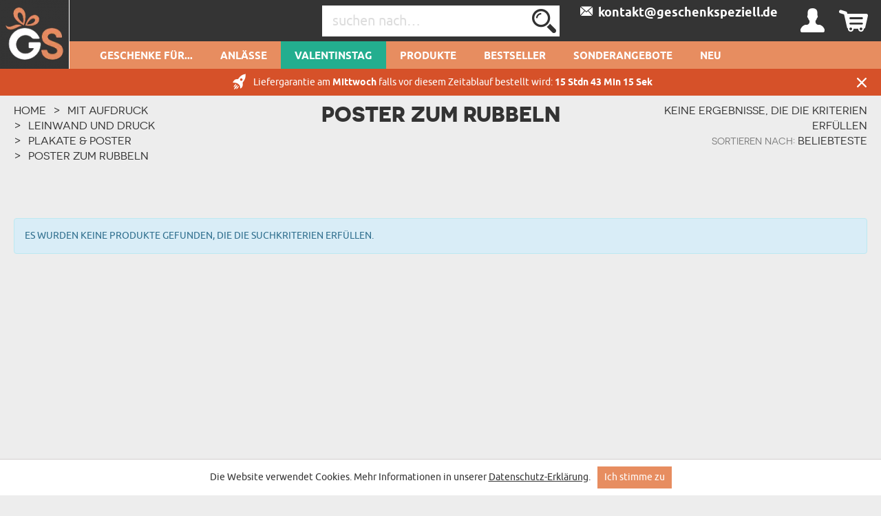

--- FILE ---
content_type: text/html; charset=UTF-8
request_url: https://geschenkspeziell.de/Plakate/Poster-Zum-Rubbeln
body_size: 34680
content:
<!DOCTYPE html>
<html lang="de-DE">
<head>
    <meta http-equiv="Content-Type" content="text/html; charset=utf-8" />    <meta name="viewport" id="viewport" content="width=device-width, initial-scale=1.0" />
    <meta name="keywords" content="Poster, Plakate, personalisiertes Poster" />
    <meta name="description" content="Plakate zum Rubbeln sind eine großartige Idee für ein lustiges Geschenk für ein Paar. Einzigartige Geschenkidee zum Rubbeln. Rubbeln Sie nach Herzenslust :) Expresslieferung und Auftragsausführung. Über 10.000 Kundenbewertungen mit einem Durchschnitt von 4,9 / 5,0" />
    <meta name="robots" content="index,follow" />
<meta name="googlebot" content="index,follow" />
            <title>Poster zum Rubbeln - Einzigartige Geschenkideen - GeschenkSpeziell.de</title>
        <meta name="fragment" content="!"><link href="/favicon_geschenk.png" type="image/x-icon" rel="icon"/><link href="/favicon_geschenk.png" type="image/x-icon" rel="shortcut icon"/>        
<script>(function(w,d,s,l,i){w[l]=w[l]||[];w[l].push({'gtm.start':
            new Date().getTime(),event:'gtm.js'});var f=d.getElementsByTagName(s)[0],
        j=d.createElement(s),dl=l!='dataLayer'?'&l='+l:'';j.async=true;j.src=
        'https://www.googletagmanager.com/gtm.js?id='+i+dl;f.parentNode.insertBefore(j,f);
    })(window,document,'script','dataLayer','GTM-KMBMLVJ');</script>



    <script async src="https://www.googletagmanager.com/gtag/js?id=G-FXG695V3BY"></script>
    <script>
        window.dataLayer = window.dataLayer || [];
        function gtag(){dataLayer.push(arguments);}

        gtag('consent', 'default', {
            'ad_storage': 'granted',
            'analytics_storage': 'granted',
            'ad_user_data': 'granted',
            'ad_personalization': 'granted'
        });
        gtag('js', new Date());
        gtag('config', 'G-FXG695V3BY', {"page_title":"Kategorien verbergen","page_path":"/Plakate/Poster-Zum-Rubbeln"});
    </script>
    <script async src="https://www.googletagmanager.com/gtag/js?id=AW-999994564"></script>
    <script>
        window.dataLayer = window.dataLayer || [];
        function gtag(){dataLayer.push(arguments);}
        gtag('js', new Date());

        gtag('config', 'AW-999994564', {'allow_enhanced_conversions':true});
    </script>
    <script>
        (function(w,d,t,r,u)
        {
            var f,n,i;
            w[u]=w[u]||[],f=function()
            {
                var o={ti:"187069389"};
                o.q=w[u],w[u]=new UET(o),w[u].push("pageLoad")
            },
                n=d.createElement(t),n.src=r,n.async=1,n.onload=n.onreadystatechange=function()
            {
                var s=this.readyState;
                s&&s!=="loaded"&&s!=="complete"||(f(),n.onload=n.onreadystatechange=null)
            },
                i=d.getElementsByTagName(t)[0],i.parentNode.insertBefore(n,i)
        })
        (window,document,"script","//bat.bing.com/bat.js","uetq");

        window.uetq = window.uetq || [];
        window.uetq.push('consent', 'default', {
            'ad_storage': 'granted'
        });
    </script>














    <!-- Facebook Pixel Code -->
    <script>
        !function(f,b,e,v,n,t,s)
        {if(f.fbq)return;n=f.fbq=function(){n.callMethod?
            n.callMethod.apply(n,arguments):n.queue.push(arguments)};
            if(!f._fbq)f._fbq=n;n.push=n;n.loaded=!0;n.version='2.0';
            n.queue=[];t=b.createElement(e);t.async=!0;
            t.src=v;s=b.getElementsByTagName(e)[0];
            s.parentNode.insertBefore(t,s)}(window,document,'script',
            'https://connect.facebook.net/en_US/fbevents.js');
        fbq('init', '3261355067259838');
        fbq('track', 'PageView');
    </script>
    <noscript>
        <img height="1" width="1"
             src="https://www.facebook.com/tr?id=3261355067259838&ev=PageView&noscript=1"/>
    </noscript>
    <!-- End Facebook Pixel Code -->




    <style type="text/css">
    body { visibility: hidden; }
    @media (max-width: 380px) { header .basket { display: block !important; } }
    .promotions .weekly-offer .discount { z-index: 0 !important; }
    .cookie-button:hover { background: #343434 !important; }
    .grecaptcha-badge { visibility: hidden; }
    #CybotCookiebotDialog { text-transform: none; }
    </style>
    <script type="text/javascript">
        var ua = window.navigator.userAgent;
        var msie = ua.indexOf("MSIE ");
        if (msie > 0 || !!navigator.userAgent.match(/Trident.*rv\:11\./)) {
            var ie_version = parseInt(ua.substring(msie + 5, ua.indexOf(".", msie)));
            if(ie_version <= 8) {
                window.location.replace('/pages/ie');
            }
        }
    </script>

                <script type="application/ld+json">
    {"@context":"http:\/\/schema.org","@type":"BreadcrumbList","itemListElement":[{"@type":"ListItem","position":1,"item":{"@id":"https:\/\/geschenkspeziell.de\/","name":"Startseite"}},{"@type":"ListItem","position":2,"item":{"@id":"https:\/\/geschenkspeziell.de\/mitAufdruck","name":"Mit Aufdruck"}},{"@type":"ListItem","position":3,"item":{"@id":"https:\/\/geschenkspeziell.de\/leinwand-und-druck","name":"Leinwand und Druck"}},{"@type":"ListItem","position":4,"item":{"@id":"https:\/\/geschenkspeziell.de\/Plakate","name":"Plakate & Poster"}},{"@type":"ListItem","position":5,"item":{"@id":"https:\/\/geschenkspeziell.de\/Plakate\/Poster-Zum-Rubbeln","name":"Poster zum Rubbeln"}}]}</script>

    
    <link rel="canonical" href="https://geschenkspeziell.de/Plakate/Poster-Zum-Rubbeln" />
            
        <style>
        .occasion-name {
            white-space: normal;
            word-wrap: break-word;
            max-width: 180px;
        }
    </style>
</head>

<body class="category">
<noscript><iframe src="https://www.googletagmanager.com/ns.html?id=GTM-KMBMLVJ"
height="0" width="0" style="display:none;visibility:hidden"></iframe></noscript>

<div class="ss-best-toplayer" style="display:none">
    <div class="ss-best-toplayer__bg"></div>
    <div class="ss-best-toplayer__container">
        <div class="ss-best-toplayer__title">
            Bevor Sie gehen, sehen Sie sich unsere meistverkauften Produkte an,<br>die das Herz erobert haben und den Beschenkten<br>für viele Jahre in Erinnerung geblieben sind:        </div>
        <div class="ss-best-toplayer__items"></div>
        <div class="ss-best-toplayer__close"></div>
    </div>
</div>

<header id="header">
    <div class="top container-fluid">
        <div id="logo-header">
                    <a href="https://geschenkspeziell.de/"
           title="Logo"
           target="_self">
            <img src="/img/attachments/banners/big/5ed94e73-bfd8-4e84-a432-193e05bb3706.header_sygnet_4.png"
                 title="GeschenkSpeziell.de - einzigartige Geschenkideen"
                 alt="GeschenkSpeziell.de - einzigartige Geschenkideen"
                 style="height: 100%; width: 100%"
                 class="logo"
            >
        </a>
            </div>
                    <div id="basket-tab" class="float-right basket" data-url="/my_basket/MyBaskets/tab">
                <div class="basket_icon icon-shopping"></div>
            </div>
                <div id="user-tab" class="float-right user" data-url="/my_auth/MyUsers/tab">
            <div class="user_icon icon-user"></div>
        </div>
        <div class="float-right contact" id="contact">
                                        <a class="icon-mailBig" href="mailto:kontakt@geschenkspeziell.de"><span>&nbsp;&nbsp;kontakt@geschenkspeziell.de</span></a>
                    </div>
        <div class="float-right find">
            <form action="/Categories/search" method="GET" id="quick-search-form">
                <input name="term" type="text" id="searchInput" data-all-text="Alle Ergebnisse anzeigen" placeholder="suchen nach…" value=""/><!--
                    --><label for="search" id="search-label">
                    <input type="submit" value="Senden" id="search" class="icon-search">
                </label>
            </form>
        </div>
        <div class="burger-menu icon-burger visible-xs-inline-block float-left"></div>
        <div class="float-left header-info">Personalisierte Geschenke</div>
    </div>
    <nav id="user-tab-mobile" class="navMobile" data-url="/my_auth/MyUsers/tabMobile"></nav>
    <div class="bottom container-fluid">
        <nav class="container">
    <ul>
        <li class="wide-menu main-nav-container "><a class="main-nav main-nav-102" title="Geschenke für..." href="">Geschenke für...</a><ul class="clearfix"><li><div class="row"><div class="col-xs-4"><ul><li class="has-icon"><a href="/Geschenke-fuer-sie" title="Geschenke für Sie"><svg xmlns="http://www.w3.org/2000/svg" viewBox="0 0 324.5 383.7"><style type="text/css">  
	.st0{fill:none;}
</style><path class="st0" d="M148.7 338.6c-0.6 0.2-1.2 0.3-1.9 0.3 -0.6 0-1.3-0.1-1.9-0.3 -18.3-5.9-45.8-23.5-70-55.2L36.5 293C22.1 296.6 12 309.5 12 324.4v40.4c0 3.7 3.1 6.8 6.8 6.8h32.4v-29.5c0-3.3 2.7-6 6-6 3.3 0 6 2.7 6 6v29.5h167.2v-29.5c0-3.3 2.7-6 6-6 3.3 0 6 2.7 6 6v29.5h32.4c3.8 0 6.8-3.1 6.8-6.8v-40.4c0-14.9-10.1-27.8-24.5-31.4l-38.4-9.6C194.5 315.1 166.9 332.6 148.7 338.6z"/><path class="st0" d="M87.8 280.2c14.8 18.1 36.8 38.4 59 46.3 22.3-7.9 44.3-28.2 59-46.3l-7.5-1.9c-11.2-2.8-19.1-12.9-19.1-24.5v-5.6c-10.2 4.8-21.2 7.4-32.4 7.4 -11.4 0-22.4-2.6-32.4-7.4v5.6c0 11.6-7.8 21.6-19.1 24.5L87.8 280.2z"/><path class="st0" d="M196.8 220.6c13.5-14.4 22.6-34.2 25.8-55.9 -15.4-18.5-24.2-39.9-29.1-56.2 -25.5 0.4-90.5 4.5-123.9 35v3.8c0 53.2 34.6 96.4 77.2 96.4C165.1 243.7 182.9 235.5 196.8 220.6z"/><path class="st0" d="M298.2 16.3c-8.9-5.5-18.1-4.7-28.1 2.4 -8.1 5.8-13.5 13.6-13.6 13.7 -1.2 1.7-3.1 2.8-5.2 2.8 -2.1 0-4-1-5.2-2.8l0 0c-0.6-0.8-5.8-8.2-13.6-13.7 -5.6-4-11-6-16.2-6 -4 0-8 1.2-11.9 3.6 -3.1 1.9-5.6 4.2-7.7 6.7 -2.5 3.1-4.2 6.7-5.1 10.8 -0.2 1-0.4 2.1-0.6 3.2 -1.9 15.4 6.5 35 21.9 51.1 14.5 15.1 30 26.3 37.4 31.2 0.3 0.2 0.7 0.5 1 0.7 2.3-1.5 5.7-3.9 9.8-6.9 8-5.9 18.5-14.5 28.6-25C305.1 72 313.5 52.5 311.6 37 310.5 28.1 306 21.1 298.2 16.3z"/><path class="st0" d="M251.3 133.8c-1.2 0-2.3-0.3-3.3-0.9 -0.2-0.1-22.7-13.7-44.2-36 -18-18.7-27.8-42.3-25.4-61.4 0.3-2.1 0.7-4.1 1.2-6 -9.8-2.8-20.8-4.2-32.8-4.2C108.4 25.3 82 39 63.5 68.6c-21.7 34.9-32.3 92-32.3 174.4 0.4 0.8 3.5 6.1 26.9 16.3 10.6 4.6 21 8.3 25 9.7l9.3-2.3c5.9-1.5 10-6.7 10-12.8v-12.6c-26.8-18.7-44.8-53.9-44.8-94v-6.4c0-1.6 0.7-3.2 1.8-4.3 15.7-15.3 39.5-26.5 70.7-33.2 27.8-6 54.5-6.9 67.9-6.9 2.7 0 5.1 1.8 5.8 4.4 4.4 16 13.2 39.1 29.7 58.1 1.1 1.3 1.6 3 1.4 4.7 -3.1 25.2-13.6 48.3-29.3 65.2 -4.5 4.8-9.3 8.9-14.4 12.5v12.6c0 6.1 4.1 11.3 10 12.8l9.3 2.3c3.9-1.4 14.4-5.1 25-9.7 23.3-10.2 26.5-15.5 26.8-16.3 0-43.4-3-79.8-8.9-109.6C252.8 133.7 252.1 133.8 251.3 133.8z"/><path d="M324.1 35.4c-1.6-12.7-8.3-23.1-19.3-29.9C281.3-9.1 260.2 9 251.3 18.8c-8.9-9.8-30-27.9-53.6-13.3 -5.6 3.4-10 7.8-13.3 12.9 -11.4-3.4-23.9-5.1-37.7-5.1 -42.3 0-72.9 16-93.5 49 -23 36.9-34.1 96.1-34.1 181 0 8.3 9.7 16.2 32.4 26.3 3.7 1.7 7.5 3.2 11 4.6l-28.9 7.2C13.8 286.3 0 304 0 324.4v40.4c0 10.4 8.4 18.8 18.8 18.8h256c10.4 0 18.8-8.4 18.8-18.8v-40.4c0-20.4-13.8-38.1-33.6-43.1l-28.9-7.2c3.5-1.4 7.2-2.9 10.9-4.6 22.7-10.1 32.4-17.9 32.4-26.3 0-46.5-3.4-85.2-10.2-116.9 8.7-6.2 22-16.5 34.6-29.5C316.8 78.1 326.5 54.6 324.1 35.4zM257.1 293c14.4 3.6 24.5 16.5 24.5 31.4v40.4c0 3.7-3.1 6.8-6.8 6.8h-32.4v-29.5c0-3.3-2.7-6-6-6 -3.3 0-6 2.7-6 6v29.5H63.2v-29.5c0-3.3-2.7-6-6-6 -3.3 0-6 2.7-6 6v29.5H18.8c-3.8 0-6.8-3.1-6.8-6.8v-40.4c0-14.9 10.1-27.8 24.5-31.4l38.4-9.6c24.2 31.7 51.7 49.2 70 55.2 0.6 0.2 1.2 0.3 1.9 0.3 0.6 0 1.3-0.1 1.9-0.3 18.3-5.9 45.8-23.5 70-55.2L257.1 293zM114.4 253.9v-5.6c10.1 4.8 21 7.4 32.4 7.4 11.2 0 22.2-2.6 32.4-7.4v5.6c0 11.6 7.9 21.6 19.1 24.5l7.5 1.9c-14.8 18.1-36.8 38.4-59 46.3 -22.3-7.9-44.3-28.2-59-46.3l7.5-1.9C106.6 275.5 114.4 265.5 114.4 253.9zM69.6 147.3v-3.8c33.4-30.4 98.4-34.6 123.9-35 4.9 16.3 13.7 37.8 29.1 56.2 -3.2 21.7-12.3 41.4-25.8 55.9 -13.9 14.9-31.7 23.1-50 23.1C104.2 243.7 69.6 200.4 69.6 147.3zM235.6 259.3c-10.6 4.6-21.1 8.4-25 9.7l-9.3-2.3c-5.9-1.5-10-6.7-10-12.8v-12.6c5.1-3.6 9.9-7.7 14.4-12.5 15.8-16.8 26.2-40 29.3-65.2 0.2-1.7-0.3-3.4-1.4-4.7 -16.5-18.9-25.2-42-29.7-58.1 -0.7-2.6-3.1-4.4-5.8-4.4 -13.4 0-40.1 0.9-67.9 6.9 -31.2 6.7-55 17.9-70.7 33.2 -1.2 1.1-1.8 2.7-1.8 4.3v6.4c0 40.1 18 75.3 44.8 94v12.6c0 6.1-4.1 11.3-10 12.8l-9.3 2.3c-3.9-1.4-14.3-5.1-25-9.7 -23.4-10.2-26.5-15.5-26.9-16.3 0-82.4 10.6-139.5 32.3-174.4C82 39 108.4 25.3 146.8 25.3c12.1 0 23 1.4 32.8 4.2 -0.5 1.9-0.9 3.9-1.2 6 -2.4 19.2 7.3 42.7 25.4 61.4 21.5 22.3 44 35.9 44.2 36 1 0.6 2.1 0.9 3.3 0.9 0.8 0 1.5-0.1 2.2-0.4 6 29.8 8.9 66.2 8.9 109.6C262 243.8 258.9 249.1 235.6 259.3zM289.7 88.1c-10.1 10.5-20.6 19.1-28.6 25 -4.1 3-7.5 5.4-9.8 6.9 -0.3-0.2-0.6-0.4-1-0.7 -7.3-4.9-22.9-16.1-37.4-31.2C197.5 72 189.1 52.4 191 37c0.1-1.1 0.3-2.2 0.6-3.2 0.9-4.1 2.7-7.7 5.1-10.8 2-2.6 4.6-4.8 7.7-6.7 3.9-2.4 7.9-3.6 11.9-3.6 5.2 0 10.6 2 16.2 6 7.7 5.5 13 12.9 13.6 13.7l0 0c1.2 1.7 3.1 2.8 5.2 2.8 2.1 0 4.1-1.1 5.2-2.8 0.1-0.1 5.5-7.9 13.6-13.7 10-7.1 19.2-7.9 28.1-2.4 7.8 4.8 12.3 11.8 13.4 20.7C313.5 52.5 305.1 72 289.7 88.1z"/></svg>Geschenke für <b>Sie</b></a><ul class="last-level"><li class=""><a href="/geschenke-fuer-ehefrau" title="Geschenke für Ehefrau">Ehefrau</a></li><li class=""><a href="/geschenke-fuer-verlobte" title="Geschenke für Verlobte">Verlobte</a></li><li class=""><a href="/geschenke-fuer-freundin" title="Geschenke für Freundin">Freundin</a></li></ul></li><li class="has-icon"><a href="/geschenke-fuer-frauen" title="Geschenke für Frauen"><svg xmlns="http://www.w3.org/2000/svg" viewBox="0 0 324.5 383.7"><path d="M254.9 102.4c-44-44-115.7-44-159.7 0 -21.3 21.3-33.1 49.7-33.1 79.8 0 28.1 10.2 54.7 28.9 75.4l-25.5 25.6 -29.7-29.5c-2.3-2.3-6.1-2.3-8.5 0 -2.3 2.3-2.3 6.1 0 8.5l29.7 29.5 -29.5 29.7c-2.3 2.3-2.3 6.1 0 8.5 1.2 1.2 2.7 1.7 4.2 1.7 1.5 0 3.1-0.6 4.3-1.8l29.5-29.7 29.7 29.5c1.2 1.2 2.7 1.7 4.2 1.7 1.5 0 3.1-0.6 4.3-1.8 2.3-2.3 2.3-6.1 0-8.5L74 291.7l25.4-25.6c21.4 19.3 48.5 29 75.6 29 28.9 0 57.8-11 79.8-33C298.9 218 298.9 146.4 254.9 102.4zM246.4 253.6c-39.3 39.3-103.4 39.3-142.7 0 -19.1-19.1-29.6-44.4-29.6-71.4 0-27 10.5-52.3 29.6-71.4 19.7-19.7 45.5-29.5 71.4-29.5 25.8 0 51.7 9.8 71.4 29.5C285.7 150.2 285.7 214.2 246.4 253.6z"/></svg>Geschenke für <b>Frauen</b></a><ul class="last-level"><li class=""><a href="/geschenke-fuer-beste-freundin" title="Geschenke für beste Freundin">Beste Freundin</a></li><li class=""><a href="/geschenke-fuer-schwester" title="Geschenke für Schwester">Schwester</a></li></ul></li><li class="has-icon"><a href="/geschenke-fuer-eltern" title="Geschenke für Eltern"><svg xmlns="http://www.w3.org/2000/svg" viewBox="0 0 202 184.6"><path d="M199.4 53.6l-0.2 0c-2.1 7.2-7 13.4-10.2 12.9 -3.2-0.5-3-8.5-1.3-17.6 2.5-13.9 0.8-21.3-3.5-22.2 -4.7-0.9-11.9 4-17.7 14.1 0-7.9-2.1-11.8-5.2-12.8 -4.9-1.4-13 4.5-19.1 16.5 1.3-11.9 3.4-13.7 3.4-13.7s-6.4-6.4-12.7-1.6c-4.1 3.1-4.8 10.6-4.3 22.4 -1.8 2.3-3.9 4-6.2 4.6 0.4-1.7 0.7-3.4 0.8-5 1.7-18.8-8.8-24.2-14.9-20.2l-1.4 1.1 -1.4-0.1c-11.7-0.3-21.1 9.7-22.2 23.6 -0.2 2-0.1 3.9 0.1 5.7 -2.2 6.4-6.8 13-10.7 12.3 -4.1-0.9-9.2-15.6-1.7-54.6C73 8.1 74.4 3.9 74.4 3.9s-8.6-8.8-15 0l0 0.1 -0.5 0.7c-8.6 13.8-16.6 35.6-19.8 53.4 -1.6-12.7-1.5-28.9-0.9-48.8l0-0.2c-0.1-3.9-7.3-9.6-15-1.9 -5.8 5.8-8.7 19.8-14.7 51.9 -3.4 19-5.5 22.6-6 22.9 8 3.3 14.4 0.7 18.1-23 2.6-17.3 5.7-28 8.6-35.5 -0.8 25.2 1.2 45.8 7.4 55 1.8 2.7 5 0.2 6.2-1.2 0.1-0.1 0.3-0.3 0.4-0.5 0.1-0.2 0.2-0.2 0.2-0.3 0-0.2 0-0.4 0-0.6 0.8-15.3 5.8-34.9 12.7-50.5C54.6 61.3 57.3 76.3 66.3 79c8.7 2.5 15-4.1 18.4-11.8 2.8 6.9 8.7 10.9 15.5 11.2 9.6 0.3 16.9-8.1 20.5-17.4 3.2-0.3 5.9-1.6 8.1-3.6 0.2 3.9 0.5 8.1 0.7 12.6 0.2 3.3 0.7 4.7 0.7 4.7 7.2 2.3 10-0.6 11.3-19 5.2-14.7 8.8-18.7 10.6-18.3 2 0.3 2.4 5.4 0.6 17.2 -1.8 11.8-3 19.1-3 19.1 5 1.6 10.5 0.6 12.3-6 1.7-6.5 2.8-12 3.6-16.8 4.4-11.8 7.7-15.1 9.5-14.8 2 0.3 2.9 3.8 0.5 15.6 -2.8 13.4 1.8 21.6 8.6 22.1 6.6 0.5 14.4-6.7 17.6-16.4C202.7 54.1 201.1 52.9 199.4 53.6zM103.8 69.5c-6 0-9.1-6.6-8-17 1-10.1 4.6-17.3 8.7-17.4 -3.9 8.2 0 22.8 10.6 25.5C112.5 66.1 108 69.7 103.8 69.5zM117.8 51.5c-0.2 1.6-0.5 3.1-0.8 4.5 -7.5-2.4-7.6-11.8-4.8-14.2C114.5 39.6 118.7 43.1 117.8 51.5z"/><path d="M42.6 101.1C25.4 102 6 111.2 0.9 127.8c-3.8 12.5 4.5 23.1 15.1 22.6 11-0.4 7.6-13.1 7.6-13.1 -6 2.9-17.1-0.1-14.6-10.5 2.5-11.1 16.6-17.8 30-18.5 18.9-1 28.4 11 25.3 34.9 -2.8 21.7-15.8 36.4-30.7 36.9 -8.4 0.3-20.1-4.2-19.1-12.9 0.5-6 6.9-7 12.1-4.8l-0.2 6.9c-0.2 3.3-0.9 4.9-0.9 4.9 11.4 6.1 15.4-3.7 14.7-16.7 -2-36 4.3-39.9 4.3-39.9 -0.2-3.9-8.9-8.9-14.6-0.8 -4.5 6.6-2.7 13.8-3.1 37.9 -8.5-1.1-19.3 3.5-20.5 11.9 -1.4 10.6 11.1 18.1 26 17.9 23-0.4 43.3-17.4 46.8-44.5C82.6 112 63.9 99.9 42.6 101.1z"/><path d="M172.6 155.5l-0.2 0c-2.1 7.2-5.9 13.4-9 12.8 -3.1-0.4-3.2-8.6-2.6-17.5 2.4-33.4 10.3-44.3 10.3-44.3s-9.4-9.9-15.1-0.7c-2.9 4.6-4.7 14.7-5.6 25.5 -0.6-0.3-1.2-0.5-1.7-0.6 -11.1-2.6-20.7 6.8-22.5 21.2 -0.3 2.6-0.4 5-0.2 7.3 -2.1 6.6-5.6 12.1-8.6 11.6 -3-0.4-3.6-8.6-2.5-17.5 1.5-11.5 4.9-19.5 4.9-19.5 -4.2-3.9-9.7-3.9-13 1.8 -1.1-1.2-2.6-2-4.2-2.4 -11-2.6-20.7 6.8-22.5 21.2 -1.7 13.7 3.6 24 11.8 23 7-0.9 10.2-8.1 12-14 0.7 7.4 2.9 12.4 7.9 13.4 6.6 1.3 12.1-3.6 15.6-10.9 1.9 6 5.8 9.6 10.8 9 6.9-0.9 10.2-8.1 11.9-14 0.8 7.4 3 12.4 8 13.4 7.7 1.5 14.1-5.6 17.2-15.2C176 156 174.3 154.8 172.6 155.5zM104.1 144.7c-0.4 3.5-0.7 6.8-0.7 9.8 -2.6 11.5-6.3 16.2-9 15.7 -3.2-0.7-3.3-10.3-1.8-17.8 1.4-6.8 4.5-14.3 9.3-14.2 1.3 0 2.3 0.4 3.2 1.1C104.6 140.8 104.3 142.6 104.1 144.7zM149.4 152.7c-2.6 11-6.4 15.5-9 15 -3.2-0.7-3.2-10.3-1.7-17.8 1.4-6.8 4.5-14.3 9.3-14.2 0.7 0.1 1.3 0.1 1.9 0.3C149.5 141.8 149.3 147.5 149.4 152.7z"/><path d="M102.3 111.7c-0.6 3.5 0.2 6.8 2.2 9.1 2 2.4 5.1 3.6 8.9 3.6 8.8 0 13.7-6.9 14.5-13.4 0.9 0 1.7-0.1 2.5-0.3 2.1-0.4 3.9-2.2 4.2-4.1 0.3-1.7-0.5-3.2-2.3-4.4l0 0h-0.2l-0.1 0.1c-0.2 0.3-0.8 0.8-1.5 1.3 -4 2.7-9.8 3.5-14.1 2l-0.1 0 -0.1 0.1c0 0-0.7 1.5 0.9 2.5 2.1 1.3 5 2.2 7.8 2.6 -0.3 3.3-1.7 10.5-8.6 10.5 -2.2 0-4.1-0.8-5.3-2.2 -1.5-1.7-2.2-4.4-1.8-7.4 0.5-3.5 2.3-6.7 4.8-8.5 1.1 0.5 2.2 0.7 3.2 0.8 2.5 0.1 4-1 4.2-2.1 0.2-0.8-0.4-1.5-1.4-1.9 -1.5-0.5-3-0.6-4.6-0.5 -1.1-1.5-1.3-4.2-0.6-7.4 0.5-2.4 2.2-5.5 4.7-6.8 1.4-0.8 2.9-0.8 4.5-0.2 1 0.4 1.6 1.5 1.5 2.9 -0.1 2.7-2.3 6.3-5.7 7.3l-0.2 0 0.1 0.2c0.1 0.1 1.4 2.9 3.7 3.3 1.1 0.2 2.2-0.1 3.4-1.1 2.5-2.1 3.8-5.8 3.1-9.1 -0.5-2.6-2.2-4.6-4.5-5.4 -3.3-1.1-7.3-0.6-10.7 1.3 -3.3 1.9-5.6 4.8-6.3 8.1 -0.6 3 0.1 5.9 2.2 8.2C106.1 102.8 102.9 107 102.3 111.7z"/></svg>Geschenke für <b>Eltern</b></a><ul class="last-level"><li class=""><a href="/geschenke-fuer-mama" title="Geschenke für Mama">Mama</a></li><li class=""><a href="/geschenke-fuer-papa" title="Geschenke für Papa">Papa</a></li></ul></li><li class="has-icon"><a href="/geschenke-fuer-grosseltern" title="Geschenke für Großeltern"><svg xmlns="http://www.w3.org/2000/svg" viewBox="0 0 250.1 161.3"><style type="text/css">  
	.st0{fill:none;}
</style><path class="st0" d="M126.6 118.4l-3.3 10.4c1.4-2.2 3.2-4.4 5.2-6.4"/><path class="st0" d="M106.2 103c-4.6 1.8-9.7 2.7-15.1 2.7 -5.1 0-9.9-0.8-14.2-2.4v9.2l7.4 13.9h14.6l7.4-13.9V103z"/><polygon class="st0" points="106 128.2 114.9 131.6 119.6 117 111.9 117 "/><polygon class="st0" points="87.8 141.4 95.2 141.4 100.5 133.7 82.6 133.7 "/><path class="st0" d="M100.1 58.1c0 4.2 3.4 7.6 7.6 7.6h8.3c4.2 0 7.6-3.4 7.6-7.6v-6h-23.6V58.1z"/><path class="st0" d="M85.6 45c1.9 0 3.4 1.4 3.5 3.3h4c0.1-1.8 1.6-3.3 3.5-3.3h19.9c-0.9-16.5-7.8-33-25.4-33 -17.5 0-24.5 16.4-25.4 33H85.6z"/><path class="st0" d="M127.3 45c2 0 3.5 1.6 3.5 3.5v5.8c1.6-3.7 2.3-10.6-1.6-23.3 -2.9-9.3-8.8-15.1-15.9-16.1 6 7 9.7 17.3 10.2 30H127.3z"/><path class="st0" d="M134.1 117.7c0.4-0.2 0.7-0.5 1.1-0.7h-1.4"/><path class="st0" d="M89.1 55.3v2.7c0 2.8-0.8 5.4-2.1 7.6V67c0 2.3 1.8 4.1 4.1 4.1 2.3 0 4.1-1.8 4.1-4.1v-1.3c-1.3-2.2-2.1-4.8-2.1-7.6v-2.7H89.1z"/><path class="st0" d="M169.4 37.6c0-1.6 1.3-2.9 2.9-3 1.6 0 3 1.2 3 2.9 0 0.6 1.2 14 27.6 14.9v-5.8c0 0 0-0.1 0-0.1 0-11.4-9.7-20.3-22.2-20.3 -12.4 0-22.2 8.9-22.2 20.3 0 0 0 0.1 0 0.1V51C163 48.7 169.4 44.3 169.4 37.6z"/><path class="st0" d="M180.8 20.3c4.4 0 8.6 0.9 12.3 2.6 0.4-1.3 0.7-2.6 0.7-4 0-7.1-5.8-13-13-13 -7.1 0-13 5.8-13 13 0 1.4 0.2 2.7 0.7 4C172.2 21.2 176.3 20.3 180.8 20.3z"/><path class="st0" d="M180.8 94.9c12.2 0 22.2-12.8 22.2-28.4v-8c-17.9-0.6-26.3-6.6-30.2-12C169 52.5 162 56 158.6 57.5v8.9C158.6 82.1 168.6 94.9 180.8 94.9z"/><path class="st0" d="M197.2 114.2l-5-1.2c-1.3-0.3-2.3-1.5-2.3-2.9V98.9c-2.9 1.2-5.9 1.9-9.1 1.9 -3.2 0-6.3-0.7-9.1-1.9v11.2c0 1.4-0.9 2.6-2.3 2.9l-5 1.2 16.4 26.6L197.2 114.2z"/><path class="st0" d="M14.5 138c0 0-2.5 7.6-6.3 19.2h16.1l-6.1-28.5C15.3 133.3 14.6 137.6 14.5 138z"/><polygon class="st0" points="107.3 136.3 100.8 145.7 102.9 157.2 106.7 157.2 112.8 138.4 "/><polygon class="st0" points="88.9 148.5 87.4 157.2 95.7 157.2 94.1 148.5 "/><path class="st0" d="M127 135.8C127 135.8 127 135.8 127 135.8l-0.6-0.7c-1.3 2.5-2.2 4.7-2.8 6.3 -0.5 1.5-0.8 2.5-0.8 2.6 0 0-0.6 0.7-1.6 2.4 -1.2 2-2.9 5.4-5 10.9h19.9c0.1-2.9 0.9-3.8 3-8.9L127 135.8z"/><path class="st0" d="M68.9 15c-7.1 1-13 6.7-15.9 16 -4 13.1-3 19.9-1.6 23.3v-5.8c0-2 1.6-3.5 3.5-3.5h3.7C59.2 32.3 62.8 21.9 68.9 15z"/><path class="st0" d="M216.6 145.9l14.6-15.2 0.7-0.7c-3.8-5-9.6-9.9-18.1-11.9l-10.5-2.5 -20 32.3 0 0c-0.2 0.4-0.5 0.7-1 1 -0.5 0.3-1 0.4-1.6 0.4 -1 0-2-0.5-2.5-1.4l-1.1-1.7 -18.9-30.6 -9.4 2.3 -1.2 0.3c-4.4 1-8 2.8-11.1 5 -2.1 1.5-3.9 3.2-5.5 5 -0.5 0.6-1.1 1.3-1.5 1.9l4.8 5 0 0.1 10.1 10.5c0.8 0.9 1.1 2.2 0.6 3.3 -2.3 5-3.2 5.7-3.3 8.3h77.2c-0.1-2.3-1.1-3.2-3.3-8C215.5 148.1 215.7 146.8 216.6 145.9z"/><polygon class="st0" points="75.8 136.3 70.3 138.4 76.4 157.2 80.2 157.2 82.2 145.7 "/><path class="st0" d="M235.2 135.1l-0.9 1 -12.1 12.5c2 4.9 2.9 6 3 8.6h18l-4.4-13.2C238.7 143.7 237.8 139.8 235.2 135.1z"/><path class="st0" d="M123.3 70.9c-2.1 1.2-4.6 1.9-7.2 1.9h-8.3c-2.3 0-4.4-0.5-6.4-1.5 -1.7 4-5.7 6.8-10.3 6.8 -4.6 0-8.6-2.8-10.3-6.8 -1.9 0.9-4.1 1.5-6.4 1.5h-8.3c-2.6 0-5.1-0.7-7.2-1.9 2.3 16.6 14.9 27.8 32.2 27.8C108.5 98.7 121.1 87.5 123.3 70.9z"/><polygon class="st0" points="77.1 128.2 71.2 117 63.5 117 68.1 131.6 "/><polyline class="st0" points="54.3 157.2 68.9 157.2 56.5 118.4 "/><path class="st0" d="M66.1 65.7h8.3c4.2 0 7.6-3.4 7.6-7.6v-6H58.4v6C58.4 62.3 61.9 65.7 66.1 65.7z"/><path class="st0" d="M49.3 117h-7c-8.3 0-14.1 2.3-18.2 5.4l7.5 34.8h14.2"/><path d="M249.5 157.8l-4.9-15.1c-0.2-1-5.9-24.8-29.4-30.3l-19.3-4.6V95.4c7.8-6.1 13.1-16.8 13.1-29V46.6c0 0 0-0.1 0-0.1 0-8.4-4.1-15.8-10.6-20.5 0.9-2.2 1.4-4.6 1.4-7 0-10.4-8.5-18.9-18.9-18.9 -10.4 0-18.9 8.5-18.9 18.9 0 2.4 0.5 4.8 1.4 7 -6.4 4.7-10.5 12.1-10.6 20.5 0 0.1 0 0.1 0 0.2v19.9c0 12.2 5.2 22.9 13.1 29v12.3l-14.3 3.4c-3.1-0.8-6.7-1.3-10.6-1.3h-27.5V99.5c10.8-7 17.5-19.2 17.5-34v-0.9c1.7-0.9 3.7-2.5 5.4-5.2 4-6.6 4-16.9-0.2-30.4 -4.8-15.4-17.2-23.6-30.7-20.5 -4.2-2.3-8.9-3.5-14.2-3.5 -5.3 0-10 1.2-14.2 3.5C63.4 5.3 51 13.5 46.2 28.9 42 42.4 41.9 52.6 46 59.3c1.7 2.8 3.7 4.3 5.4 5.2v0.9c0 15.2 7.1 27.7 18.4 34.6v9.9H42.3c-28.4 0-34 23.4-34.7 26.7l-7 21.3c-0.3 0.4-0.6 0.9-0.6 1.4 0 1.1 0.9 2.1 2.1 2.1h246c1.1 0 2.1-0.9 2.1-2.1C250.1 158.7 249.9 158.2 249.5 157.8zM180.8 5.9c7.2 0 13 5.8 13 13 0 1.4-0.2 2.7-0.7 4 -3.7-1.6-7.9-2.6-12.3-2.6s-8.6 0.9-12.3 2.6c-0.4-1.3-0.7-2.6-0.7-4C167.8 11.7 173.6 5.9 180.8 5.9zM158.6 46.7c0 0 0-0.1 0-0.1 0-11.4 9.7-20.3 22.2-20.3 12.4 0 22.2 8.9 22.2 20.3 0 0 0 0.1 0 0.1v5.8c-26.4-0.9-27.6-14.4-27.6-14.9 -0.1-1.6-1.4-2.9-3-2.9 -1.6 0-2.9 1.3-2.9 3 0 6.6-6.5 11.1-10.8 13.3V46.7zM158.6 66.4v-8.9c3.4-1.5 10.4-5 14.2-11.1 3.9 5.4 12.3 11.3 30.2 12v8c0 15.7-10 28.4-22.2 28.4C168.6 94.9 158.6 82.1 158.6 66.4zM169.4 113c1.3-0.3 2.3-1.5 2.3-2.9V98.9c2.9 1.2 5.9 1.9 9.1 1.9 3.2 0 6.3-0.7 9.1-1.9v11.2c0 1.4 0.9 2.6 2.3 2.9l5 1.2 -16.4 26.6 -16.4-26.6L169.4 113zM134.1 117.7c-2.3 1.3-5.6 4.6-5.6 4.6 -2.1 2.1-3.8 4.3-5.2 6.4l3.3-10.4 0.5-1.4h6.7M119.6 117l-4.7 14.6 -8.9-3.4 5.9-11.2H119.6zM98.9 126.5H84.2l-7.4-13.9v-9.2c4.4 1.5 9.1 2.4 14.2 2.4 5.5 0 10.5-1 15.1-2.7v9.5L98.9 126.5zM100.5 133.7l-5.3 7.7h-7.4l-5.3-7.7H100.5zM123.7 58.1c0 4.2-3.4 7.6-7.6 7.6h-8.3c-4.2 0-7.6-3.4-7.6-7.6v-6h23.6V58.1zM129.2 31c3.9 12.7 3.2 19.6 1.6 23.3v-5.8c0-2-1.6-3.5-3.5-3.5h-3.7c-0.6-12.7-4.2-23-10.2-30C120.4 16 126.3 21.7 129.2 31zM91.1 12c17.5 0 24.5 16.4 25.4 33H96.6c-1.9 0-3.4 1.4-3.5 3.3h-4C89 46.4 87.4 45 85.6 45H65.7C66.6 28.4 73.6 12 91.1 12zM95.2 65.7V67c0 2.3-1.8 4.1-4.1 4.1 -2.3 0-4.1-1.8-4.1-4.1v-1.3c1.3-2.2 2.1-4.8 2.1-7.6v-2.7H93v2.7C93 60.8 93.8 63.4 95.2 65.7zM51.4 48.5v5.8C49.9 50.9 48.9 44.1 53 31c2.9-9.3 8.8-15.1 15.9-16 -6 7-9.7 17.3-10.2 30h-3.7C52.9 45 51.4 46.5 51.4 48.5zM58.4 52H82v6c0 4.2-3.4 7.6-7.6 7.6h-8.3c-4.2 0-7.6-3.4-7.6-7.6V52zM58.8 70.9c2.1 1.2 4.6 1.9 7.2 1.9h8.3c2.3 0 4.4-0.5 6.4-1.5 1.7 4 5.7 6.8 10.3 6.8 4.6 0 8.6-2.8 10.3-6.8 1.9 0.9 4.1 1.5 6.4 1.5h8.3c2.6 0 5.1-0.7 7.2-1.9 -2.3 16.6-14.9 27.8-32.2 27.8C73.7 98.7 61.1 87.5 58.8 70.9zM71.2 117l5.9 11.2 -8.9 3.4L63.5 117H71.2zM8.2 157.2c3.8-11.6 6.3-19.2 6.3-19.2 0.1-0.4 0.7-4.6 3.7-9.2l6.1 28.5H8.2zM45.7 157.2H31.5l-7.5-34.8c4.1-3.1 9.9-5.4 18.2-5.4h7c0 0 6.5-0.6 7.2 1.4l12.4 38.8H54.3 45.7zM76.4 157.2l-6-18.9 5.4-2.1 6.5 9.5 -2.1 11.5H76.4zM87.4 157.2l1.6-8.8h5.2l1.6 8.8H87.4zM102.9 157.2l-2.1-11.5 6.5-9.5 5.4 2.1 -6 18.9H102.9zM116.2 157.2c2.1-5.5 3.9-8.9 5-10.9 1-1.7 1.6-2.3 1.6-2.4 0 0 0.2-1 0.8-2.6 0.6-1.6 1.5-3.8 2.8-6.3l0.6 0.6c0 0 0 0 0 0l12.1 12.5c-2.1 5.1-2.9 6-3 8.9H116.2zM142 157.2c0.1-2.5 1-3.3 3.3-8.3 0.5-1.1 0.3-2.4-0.6-3.3l-10.1-10.5 0-0.1 -4.8-5c0.5-0.6 1-1.3 1.5-1.9 1.5-1.8 3.4-3.5 5.5-5 3-2.2 6.7-4 11.1-5l1.2-0.3 9.4-2.3 18.9 30.6 1.1 1.7c0.6 0.9 1.5 1.4 2.5 1.4 0.5 0 1.1-0.1 1.6-0.4 0.4-0.3 0.7-0.6 1-1l0 0 20-32.3 10.5 2.5c8.5 2 14.3 6.9 18.1 11.9l-0.7 0.7 -14.6 15.2c-0.8 0.9-1.1 2.2-0.6 3.3 2.2 4.8 3.1 5.7 3.3 8H142zM225.2 157.2c-0.1-2.6-1-3.7-3-8.6l12.1-12.5 0.9-1c2.6 4.7 3.5 8.6 3.6 8.9l4.4 13.2H225.2z"/></svg>Geschenke für<b> Großeltern</b></a><ul class="last-level"><li class=""><a href="/geschenke-fuer-oma" title="Geschenke für Oma">Oma</a></li><li class=""><a href="/geschenke-fuer-opa" title="Geschenke für Opa">Opa</a></li></ul></li><li class="has-icon"><a href="/geschenke-fuer-schwiegereltern" title="Geschenke für Schwiegereltern"><svg xmlns="http://www.w3.org/2000/svg" viewBox="0 0 252.4 185.9"><style type="text/css">  
	.st0{fill:none;}
</style><path class="st0" d="M202 68.1c-5.1-1.4-16.5-5.2-22-13.8 -5.5 8.6-16.9 12.4-22 13.8v6.1c0 17.3 9.9 31.4 22 31.4 12.1 0 22-14.1 22-31.4V68.1z"/><path class="st0" d="M113.1 157.7c0.2-0.8 3.3-13.9 14.2-23.4 1-0.9 5.2-3.8 5.2-3.8 3.3-2 7-3.6 11.4-4.6l1.8-0.4 1.4-4.2c-4-3.5-9.4-6.7-17-8.7 -0.2-0.1-11.4-5.4-11.4-5.4l1.1 21.5c0.1 1.1-0.4 2.1-1.3 2.7 -0.5 0.4-1.2 0.6-1.8 0.6 -0.4 0-0.8-0.1-1.2-0.2l-15.4-6.2 -5.9 11.5 3.2 44.8h10.4l0.2-1.4L113.1 157.7z"/><path class="st0" d="M149 135c-0.5-1.2-0.9-2.4-1.1-3.7 0 0-1.8 0.3-4.6 1.2 -3.1 1-7.4 2.9-11.4 6.2 0 0-0.1 0-0.1 0 -9.7 8.1-12.5 19.7-12.6 20.4l-5.1 22.8h62.8v-31.7C162.9 149.5 152.6 143.7 149 135z"/><path class="st0" d="M228.1 138.7C228.1 138.7 228 138.7 228.1 138.7c-4.1-3.3-8.4-5.2-11.5-6.2l0 0c-0.6-0.2-1.3-0.4-2-0.5l-2.5-0.6c-2.1 10.8-13.1 18-29.1 18.9v31.7h62.7l-5.1-22.8C240.6 158.4 237.8 146.8 228.1 138.7z"/><path class="st0" d="M164.2 105.4c-7.5-6.8-12.4-18.2-12.4-31.2v-8.6h0c0-1.5 1-2.8 2.5-3.1 0.3-0.1 22.6-4.6 22.6-18.9 0-1.7 1.4-3.1 3.1-3.1 1.7 0 3.1 1.4 3.1 3.1 0 14.4 22.4 18.8 22.6 18.9 1.5 0.3 2.5 1.6 2.5 3.1v8.6c0 13-4.9 24.4-12.4 31.2v2.2c10.5-0.5 17.9-3.9 22-10.1 9.6-14.2 0-38.8-0.1-39 -0.1-0.4-0.2-0.8-0.2-1.2 0-9.6-2.9-17.2-8.6-22.6 -10.9-10.5-28.6-9.9-28.8-9.9 0 0-0.1 0-0.1 0 0 0-0.1 0-0.1 0 -0.2 0-18-0.6-28.8 9.9 -5.7 5.5-8.5 13.1-8.5 22.6 0 0.4-0.1 0.8-0.2 1.2 -0.1 0.2-9.7 24.9-0.1 39 4.2 6.1 11.6 9.5 22 10.1V105.4z"/><polygon class="st0" points="81.7 139.5 78.7 181.9 91.2 181.9 88.2 139.5 "/><path class="st0" d="M34.5 174.1L18 126.6c-4.6 6.5-5.3 12.6-5.4 13 0 0.1 0 0.2 0 0.3l-4.1 12.3 0.3-4.1c-2.1 8.6-4.1 20-4.7 33.8h27.1l2.4-2.9L34.5 174.1z"/><path class="st0" d="M69.8 125.8l-15.5 7.1c-0.4 0.2-0.9 0.3-1.3 0.3 -0.6 0-1.2-0.2-1.7-0.5 -0.9-0.6-1.4-1.6-1.4-2.7l1.2-22.7c0 0-11.2 5.3-11.4 5.4 -7.6 2-13.1 5.2-17 8.7l18 51.6c0 0.1 0.2 0.9 0.2 1v8h31.6l3.2-44.8L69.8 125.8z"/><path class="st0" d="M63.4 101.3l-6 2.9 -1.1 21L72 118C72 118 63.5 101.4 63.4 101.3z"/><path class="st0" d="M84.9 91.6c11.9 0 20.8-4.2 25.3-24 0.3-1.2 0.9-10.3 0.9-10.3v-3.9c0 0-2.1 0.8-3.8-6.2 0.6-8.7-0.3-17.4-1.4-19 -0.1-0.1-0.2-0.1-0.2-0.2 -0.4 0.1-1.4 0.6-2.2 1 -3.2 1.7-8.6 4.7-18.7 4.7h0c-10 0-15.4-2.9-18.7-4.7 -0.8-0.4-1.7-0.9-2.2-1 -0.1 0-0.2 0.1-0.3 0.3 -1 1.5-2 10.2-1.3 18.9 0 0-1 4.4-3.7 6.2v3.9c0 0 0.2 7.5 0.9 10.3C64.1 87.4 73.1 91.6 84.9 91.6z"/><path class="st0" d="M59.4 23.9c3.6-3.6 7.1-1.8 9.8-0.3 3.1 1.7 7.3 3.9 15.7 3.9 8.5 0 12.7-2.3 15.7-3.9 2.8-1.5 6.2-3.3 9.8 0.3 3.4 3.4 3.6 15.6 3.1 23.3h0.6c1.7 0 3.1 1.4 3.1 3.1v5.9c2.1-4.4 3.7-13.1 1-29.9C116.7 16 115.2 6.2 84.9 6.2c-30.2 0-31.8 9.8-33.5 20.1 -2.7 16.8-1.1 25.5 1 29.9v-5.9c0-1.7 1.4-3.1 3.1-3.1h0.6C55.8 39.5 56 27.3 59.4 23.9z"/><path class="st0" d="M153.9 129.9L153.9 129.9c1.6 8.6 11.6 14.2 26.1 14.2 14.4 0 24.5-5.6 26.1-14.2l-14.2-3.4c-1.4-0.3-2.4-1.6-2.4-3v-13.9c-3 1.4-6.2 2.2-9.6 2.2 -3.4 0-6.6-0.8-9.6-2.2v13.9c0 1.4-1 2.7-2.4 3l-11.4 2.7L153.9 129.9z"/><path class="st0" d="M98 117.9l15.4 6.2 -1.1-20 -5.9-2.8C106.4 101.4 98 117.9 98 117.9z"/><polygon class="st0" points="76.9 122.6 75.5 123.3 80.7 133.3 89.2 133.3 94.4 123.2 93 122.6 "/><path class="st0" d="M91.7 116.4l8.7-17v-5c-4.3 2.3-9.4 3.4-15.5 3.4h0c-6.1 0-11.2-1.1-15.5-3.4v5l8.7 17H91.7z"/><path d="M14.3 126.2c1 0.5 1.4 1.7 0.9 2.7 -0.1 0.1-3.3 6.9-6.4 19.2l-0.3 4.1 4.1-12.3c0-0.1 0-0.2 0-0.3 0-0.5 0.7-6.6 5.4-13l16.6 47.5 -1 4.9 -2.4 2.9h9.7v-8c0-0.1-0.2-1-0.2-1l-18-51.6c3.9-3.5 9.4-6.7 17-8.7 0.2-0.1 11.4-5.4 11.4-5.4l-1.2 22.7c-0.1 1.1 0.5 2.1 1.4 2.7 0.5 0.4 1.1 0.5 1.7 0.5 0.4 0 0.9-0.1 1.3-0.3l15.5-7.1 5.7 11.2 -3.2 44.8h6.2l3-42.4h6.6l3 42.4h6.2l-3.2-44.8 5.9-11.5 15.4 6.2c0.4 0.2 0.8 0.2 1.2 0.2 0.6 0 1.3-0.2 1.8-0.6 0.9-0.6 1.4-1.6 1.3-2.7l-1.1-21.5c0 0 11.2 5.4 11.4 5.4 7.6 2 13 5.1 17 8.7l-1.4 4.2 -1.8 0.4c-4.4 1-8.1 2.7-11.4 4.6 0 0-4.1 2.8-5.2 3.8 -11 9.5-14.1 22.6-14.2 23.4l-5.1 22.8 -0.2 1.4h6.3l5.1-22.8c0.2-0.7 3-12.3 12.6-20.4 0 0 0.1 0 0.1 0 4-3.3 8.3-5.1 11.4-6.2 2.7-0.9 4.6-1.2 4.6-1.2 0.3 1.3 0.6 2.5 1.1 3.7 3.7 8.7 13.9 14.5 27.9 15.2v31.7h6.2v-31.7c15.9-0.8 26.9-8.1 29.1-18.9l2.5 0.6c0.7 0.2 1.3 0.3 2 0.5l0 0c3.1 1 7.4 2.9 11.4 6.2 0 0 0.1 0 0.1 0 9.7 8.1 12.5 19.7 12.6 20.4l5.1 22.8h3.7c1.1 0 2 0.9 2 2 0 0 0 0 0 0h0.9l-0.6-3.4 -5.1-22.8c-0.2-0.8-3.3-13.9-14.2-23.4v-0.1c-4.2-3.6-9.6-6.7-16.5-8.4l-20.3-4.9v-7.2c12.7-0.6 21.8-4.9 27.2-12.8 10.7-15.7 2.3-40.1 0.7-44.2 -0.1-11-3.6-20-10.5-26.5 -12.4-11.9-31.4-11.7-33.2-11.6 -1.9 0-20.8-0.3-33.2 11.6 -6.8 6.6-10.3 15.5-10.5 26.5 -1.5 4.1-10 28.5 0.7 44.2 5.4 7.9 14.5 12.2 27.2 12.8v7.2l-7.5 1.8c-1-1.4-2.2-2.8-3.5-4.2 -0.2-0.2-0.4-0.4-0.6-0.6 -4.6-4.6-11.2-8.9-20.6-11.4l-25.3-12.2v-4.8c4.9-5.2 8.2-13 10.3-23.8 4.2-2.3 12.3-10.7 7.5-40.5C122.4 12 117.8 0 85.1 0h-0.3C52.1 0 47.5 12 45.3 25.3c-4.8 29.8 3.3 38.2 7.5 40.5 2.1 10.8 5.4 18.6 10.3 23.8v4.8l-25.3 12.2c-15.6 4.1-23.5 12.9-27.5 20.3l-0.3 3.4c0.8-2 1.4-3.1 1.4-3.3C12.1 126.1 13.3 125.7 14.3 126.2zM180 105.6c-12.1 0-22-14.1-22-31.4v-6.1c5.1-1.4 16.5-5.2 22-13.8 5.5 8.6 16.9 12.4 22 13.8v6.1C202 91.5 192.1 105.6 180 105.6zM142.2 97.5c-9.6-14.1 0-38.8 0.1-39 0.1-0.4 0.2-0.8 0.2-1.2 0-9.5 2.9-17.1 8.5-22.6 10.9-10.5 28.6-9.9 28.8-9.9 0 0 0.1 0 0.1 0 0 0 0.1 0 0.1 0 0.2 0 17.9-0.6 28.8 9.9 5.7 5.5 8.6 13.1 8.6 22.6 0 0.4 0.1 0.8 0.2 1.2 0.1 0.2 9.7 24.8 0.1 39 -4.2 6.1-11.6 9.5-22 10.1v-2.2c7.5-6.8 12.4-18.2 12.4-31.2v-8.6c0-1.5-1-2.8-2.5-3.1 -0.2 0-22.6-4.5-22.6-18.9 0-1.7-1.4-3.1-3.1-3.1 -1.7 0-3.1 1.4-3.1 3.1 0 14.3-22.3 18.8-22.6 18.9 -1.5 0.3-2.5 1.6-2.5 3.1h0v8.6c0 13 4.9 24.4 12.4 31.2v2.2C153.7 107 146.3 103.6 142.2 97.5zM168 126.5c1.4-0.3 2.4-1.6 2.4-3v-13.9c3 1.4 6.2 2.2 9.6 2.2 3.4 0 6.6-0.8 9.6-2.2v13.9c0 1.4 1 2.7 2.4 3l14.2 3.4c-1.6 8.6-11.7 14.2-26.1 14.2 -14.5 0-24.5-5.6-26.1-14.2l0 0 2.7-0.6L168 126.5zM89.2 133.3h-8.6l-5.1-10 1.4-0.6H93l1.4 0.6L89.2 133.3zM69.4 99.4v-5c4.3 2.3 9.4 3.4 15.5 3.4h0c6.1 0 11.2-1.1 15.5-3.4v5l-8.7 17H78.1L69.4 99.4zM112.3 104.1l1.1 20L98 117.9c0 0 8.5-16.5 8.5-16.7L112.3 104.1zM55.6 47.2c-1.7 0-3.1 1.4-3.1 3.1v5.9c-2.1-4.4-3.7-13.1-1-29.9C53.1 16 54.7 6.2 84.9 6.2c30.2 0 31.8 9.8 33.5 20.1 2.7 16.8 1 25.5-1 29.9v-5.9c0-1.7-1.4-3.1-3.1-3.1h-0.6c0.5-7.7 0.2-19.9-3.1-23.3 -3.6-3.6-7.1-1.8-9.8-0.3 -3.1 1.7-7.3 3.9-15.7 3.9 -8.5 0-12.7-2.3-15.7-3.9 -2.7-1.5-6.2-3.3-9.8 0.3 -3.4 3.4-3.6 15.6-3.1 23.3H55.6zM59.6 67.6c-0.7-2.8-0.9-10.3-0.9-10.3v-3.9c2.8-1.8 3.7-6.2 3.7-6.2 -0.6-8.7 0.3-17.4 1.3-18.9 0.1-0.1 0.2-0.2 0.3-0.3 0.4 0.1 1.4 0.6 2.2 1 3.2 1.7 8.6 4.7 18.7 4.7h0c10 0 15.4-2.9 18.7-4.7 0.8-0.4 1.7-0.9 2.2-1 0.1 0 0.1 0.1 0.2 0.2 1.1 1.6 2 10.3 1.4 19 1.7 7 3.8 6.2 3.8 6.2v3.9c0 0-0.6 9.2-0.9 10.3 -4.5 19.8-13.5 24-25.3 24C73.1 91.6 64.1 87.4 59.6 67.6zM57.5 104.1l6-2.9c0 0.1 8.6 16.8 8.6 16.8l-15.6 7.1L57.5 104.1z"/><path d="M251.5 183.9c0-1.1-0.9-2-2-2h-3.7 -62.7 -6.2 -62.8 -6.3H97.4h-6.2H78.7h-6.2H40.9h-9.7H4.1c0.6-13.8 2.6-25.2 4.7-33.8 3-12.4 6.3-19.1 6.4-19.2 0.5-1 0.1-2.2-0.9-2.7 -1-0.5-2.2-0.1-2.7 0.9 -0.1 0.2-0.6 1.3-1.4 3.3C7.3 137.5 1 155.9 0 183.8c0 0.5 0.2 1.1 0.6 1.5 0.4 0.4 0.9 0.6 1.4 0.6h247.5C250.6 185.9 251.5 185 251.5 183.9 251.5 183.9 251.5 183.9 251.5 183.9z"/></svg>Geschenke für <b>Schwiegereltern</b></a></li></ul></div><div class="col-xs-4"><ul><li class="has-icon"><a href="/geschenke-fuer-ihn" title="Geschenke für Ihn"><svg xmlns="http://www.w3.org/2000/svg" viewBox="0 0 165 184.6"><style type="text/css">  
	.st0{fill:none;}
</style><path class="st0" d="M55 47.1c9.7 0.1 32.8-0.2 45.8-3C93.4 35.6 89.5 25.4 90.6 17c0.2-1.4 0.5-2.6 0.9-3.9H67c-7 0-13.6 3-18.3 8.1 -4.7 5.2-7 12.1-6.3 19l2 20.1c2.1-3.9 4.8-8.3 8.3-12.2C53.3 47.5 54.1 47.1 55 47.1z"/><path class="st0" d="M82.5 117.6c19.3 0 35.5-18.9 36.9-42.9 0-0.5 0.1-1 0.1-1.5 0-0.4 0-0.7 0.1-1.1 -1.4-5.9-3.5-11.2-5.5-15.4 -2.7-2.1-5.7-4.7-8.7-7.6 -14.3 4-41.8 4-49 4 -6.5 7.7-10.1 17.4-10.7 19.2 0 0.4 0 0.7 0.1 1.1 0 0.5 0.1 1 0.1 1.5C47 98.7 63.1 117.6 82.5 117.6z"/><path class="st0" d="M98 13.1c-0.7 1.4-1.2 2.9-1.4 4.6 -0.9 7.4 3.1 16.8 10.5 24.4 0 0 0.1 0.1 0.1 0.1 3.8 3.9 7.7 7.3 11.1 10 1 0.8 2 1.5 2.9 2.2 1.8 1.3 3.3 2.3 4.3 3 0.4-0.2 0.8-0.5 1.2-0.8 3.7-2.6 10.6-7.7 17.1-14.4 7.4-7.7 11.4-17 10.5-24.4 -0.5-4.3-2.7-7.6-6.4-9.9 -4.3-2.6-8.7-2.3-13.5 1.1 -3.9 2.8-6.5 6.5-6.5 6.6 -0.6 0.8-1.5 1.3-2.5 1.3 -1 0-1.9-0.5-2.5-1.3l0 0c-0.3-0.4-2.8-3.9-6.5-6.6 -2.7-1.9-5.3-2.9-7.8-2.9 -1.9 0-3.8 0.6-5.6 1.7 0 0 0 0 0 0C100.7 9.2 99.1 10.9 98 13.1z"/><path class="st0" d="M82.5 123.3c-7.7 0-15.1-2.5-21.6-7.1v3.1l21.6 21.6 21.6-21.6v-3.1C97.6 120.8 90.2 123.3 82.5 123.3z"/><path class="st0" d="M65.1 153c0.1 0 0.1 0 0.2 0l6.4-4.3c0 0 0 0 0 0l6.3-4.2 -20-20 -5.6 5.6c1.9 3.4 6.4 11.5 12.7 22.8C65 152.9 65.1 153 65.1 153z"/><path class="st0" d="M87 144.5l6.3 4.2c0 0 0 0 0 0l6.4 4.3c0 0 0.1 0.1 0.2 0 0.1 0 0.1-0.1 0.1-0.1 6.3-11.3 10.8-19.3 12.7-22.8l-5.6-5.6L87 144.5z"/><path class="st0" d="M70.4 156.4l-2 1.3c-1 0.7-2.1 1-3.3 1 -0.5 0-0.9-0.1-1.4-0.2 -1.6-0.4-3-1.4-3.8-2.9 -7.2-12.9-10.6-19.1-12.3-22.1l-27.9 7c-9.3 2.3-14.1 7.4-14.1 14.9v20c0 1.8 1.5 3.3 3.3 3.3h18.6v-15.5c0-1.6 1.3-2.9 2.9-2.9 1.6 0 2.9 1.3 2.9 2.9v15.5h37.5l2.6-15c-1.8-1.6-2.9-4-2.9-6.6V156.4z"/><path class="st0" d="M145.2 140.6l-27.9-7c-1.7 3-5.1 9.2-12.3 22.1 -0.8 1.4-2.2 2.5-3.8 2.9 -0.5 0.1-0.9 0.2-1.4 0.2 -1.2 0-2.3-0.3-3.3-1l-2-1.3v0.8c0 2.6-1.1 5-2.9 6.6l2.6 15h37.5v-15.5c0-1.6 1.3-2.9 2.9-2.9 1.6 0 2.9 1.3 2.9 2.9v15.5H156c1.8 0 3.3-1.5 3.3-3.3v-20C159.2 148 154.5 142.9 145.2 140.6z"/><path class="st0" d="M85.6 166.2h-6.1c-0.2 0-0.4 0-0.6 0l-2.2 12.7h11.7l-2.2-12.7C86 166.2 85.8 166.2 85.6 166.2z"/><path class="st0" d="M76.2 152.6v4.6c0 1.8 1.5 3.3 3.3 3.3h6.1c1.8 0 3.3-1.5 3.3-3.3v-4.6l-6.3-4.2L76.2 152.6z"/><path d="M146.6 135l-28-7c-0.1-0.2-0.2-0.3-0.4-0.4l-8.3-8.3v-8c0.7-0.7 1.4-1.4 2-2.2 7.8-9 12.5-21.1 13.2-34.1 0-0.5 0.1-1 0.1-1.6 0.1-1.7 0.2-3.3 0.3-5l0.4-4.4c0.4-0.1 0.8-0.2 1.1-0.4 1.2-0.7 11.6-7.3 21.1-17.2 8.6-9 13.3-20.2 12.1-29.4 -0.8-6.1-4-11-9.2-14.3 -11.3-7-21.4 1.7-25.6 6.3 -4.3-4.7-14.3-13.4-25.6-6.3 -2.1 1.3-3.9 2.9-5.3 4.7H67c-8.6 0-16.8 3.6-22.6 10 -5.8 6.4-8.6 14.9-7.7 23.4l2.8 27.6c0.2 1.6 0.2 3.3 0.3 5 0 0.5 0.1 1 0.1 1.5 0.7 13 5.4 25.1 13.2 34.1 0.7 0.8 1.3 1.5 2 2.2v8l-8.3 8.3c-0.1 0.1-0.2 0.3-0.3 0.4l-28 7C6.5 138 0 145.3 0 155.6v20c0 5 4 9 9 9h147c5 0 9-4 9-9v-20C165 145.3 158.4 138 146.6 135zM112.6 130.1c-1.9 3.4-6.4 11.5-12.7 22.8 0 0 0 0.1-0.1 0.1 -0.1 0-0.1 0-0.2 0l-6.4-4.3c0 0 0 0 0 0l-6.3-4.2 20-20L112.6 130.1zM82.5 140.9l-21.6-21.6v-3.1c6.5 4.6 13.9 7.1 21.6 7.1 7.7 0 15.1-2.5 21.6-7.1v3.1L82.5 140.9zM108.7 6.1c2.5 0 5.1 1 7.8 2.9 3.7 2.6 6.2 6.2 6.5 6.6l0 0c0.6 0.8 1.5 1.3 2.5 1.3 1 0 2-0.5 2.5-1.3 0 0 2.6-3.8 6.5-6.6 4.8-3.4 9.2-3.8 13.5-1.1 3.7 2.3 5.9 5.6 6.4 9.9 0.9 7.4-3.1 16.8-10.5 24.4 -6.5 6.7-13.4 11.8-17.1 14.4 -0.5 0.3-0.9 0.6-1.2 0.8 -1-0.7-2.5-1.7-4.3-3 -0.9-0.7-1.8-1.4-2.9-2.2 -3.4-2.6-7.3-6-11.1-10 0 0-0.1-0.1-0.1-0.1 -7.4-7.7-11.4-17.1-10.5-24.4 0.2-1.7 0.7-3.2 1.4-4.6 1.1-2.1 2.8-3.9 5-5.3 0 0 0 0 0 0C104.9 6.6 106.8 6.1 108.7 6.1zM42.4 40.2c-0.7-6.9 1.6-13.9 6.3-19C53.4 16 60 13.1 67 13.1h24.4c-0.4 1.2-0.7 2.5-0.9 3.9 -1.1 8.4 2.8 18.7 10.2 27.2 -12.9 2.7-36 3.1-45.8 3 -0.8 0-1.6 0.3-2.2 1 -3.5 3.9-6.3 8.3-8.3 12.2L42.4 40.2zM45.6 74.6c0-0.5-0.1-1-0.1-1.5 0-0.4 0-0.7-0.1-1.1 0.6-1.8 4.2-11.4 10.7-19.2 7.2 0.1 34.8 0 49-4 3 2.9 6 5.5 8.7 7.6 2 4.3 4.1 9.5 5.5 15.4 0 0.4 0 0.7-0.1 1.1 0 0.5-0.1 1-0.1 1.5 -1.3 24.1-17.5 42.9-36.9 42.9C63.1 117.6 47 98.7 45.6 74.6zM58 124.5l20 20 -6.3 4.2c0 0 0 0 0 0l-6.4 4.3c0 0-0.1 0.1-0.2 0 -0.1 0-0.1-0.1-0.1-0.1 -6.3-11.3-10.8-19.4-12.7-22.8L58 124.5zM70.8 178.8H33.3v-15.5c0-1.6-1.3-2.9-2.9-2.9 -1.6 0-2.9 1.3-2.9 2.9v15.5H9c-1.8 0-3.3-1.5-3.3-3.3v-20c0-7.6 4.7-12.6 14.1-14.9l27.9-7c1.7 3 5.1 9.2 12.3 22.1 0.8 1.4 2.2 2.5 3.8 2.9 0.5 0.1 0.9 0.2 1.4 0.2 1.2 0 2.3-0.3 3.3-1l2-1.3v0.8c0 2.6 1.1 5 2.9 6.6L70.8 178.8zM76.6 178.8l2.2-12.7c0.2 0 0.4 0 0.6 0h6.1c0.2 0 0.4 0 0.6 0l2.2 12.7H76.6zM88.8 157.2c0 1.8-1.5 3.3-3.3 3.3h-6.1c-1.8 0-3.3-1.5-3.3-3.3v-4.6l6.3-4.2 6.3 4.2V157.2zM159.2 175.6c0 1.8-1.5 3.3-3.3 3.3h-18.6v-15.5c0-1.6-1.3-2.9-2.9-2.9 -1.6 0-2.9 1.3-2.9 2.9v15.5H94.2l-2.6-15c1.8-1.6 2.9-4 2.9-6.6v-0.8l2 1.3c1 0.7 2.1 1 3.3 1 0.5 0 0.9-0.1 1.4-0.2 1.6-0.4 3-1.4 3.8-2.9 7.2-12.9 10.6-19.1 12.3-22.1l27.9 7c9.3 2.3 14.1 7.4 14.1 14.9V175.6z"/></svg>Geschenke für <b>Ihn</b></a><ul class="last-level"><li class=""><a href="/geschenke-fuer-ehemann" title="Geschenke für Ehemann">Ehemann</a></li><li class=""><a href="/geschenke-fuer-verlobten" title="Geschenke für Verlobten">Verlobter</a></li><li class=""><a href="/geschenke-fuer-freund" title="Geschenke für Freund">Freund</a></li></ul></li><li class="has-icon"><a href="/geschenke-fuer-maenner" title="Geschenke für Männer"><svg xmlns="http://www.w3.org/2000/svg" viewBox="0 0 324.5 383.7"><path d="M224.6 61.5v12h47.3l-51.6 51.8c-20.8-18.7-47.3-28.9-75.5-28.9 -30.2 0-58.5 11.7-79.8 33.1 -44 44-44 115.7 0 159.7 22 22 50.9 33 79.8 33 28.9 0 57.8-11 79.8-33 42.6-42.6 44-111.1 4.1-155.3l51.8-51.9v47.6h12v-68H224.6zM216.2 280.6c-39.3 39.3-103.4 39.3-142.7 0 -39.3-39.3-39.3-103.4 0-142.7 19.1-19.1 44.4-29.6 71.4-29.6 27 0 52.3 10.5 71.4 29.6C255.5 177.3 255.5 241.3 216.2 280.6z"/></svg>Geschenke für Männer</a><ul class="last-level"><li class=""><a href="/geschenke-fuer-besten-freund" title="Geschenke für besten Freund">Bester Freund</a></li><li class=""><a href="/geschenke-fuer-bruder" title="Geschenke für Bruder">Bruder</a></li></ul></li><li class="has-icon"><a href="/geschenke-fuer-kinder" title="Geschenke für Kinder"><svg xmlns="http://www.w3.org/2000/svg" viewBox="0 0 131.3 169"><circle cx="30.6" cy="111.2" r="5.8"/><circle cx="99.7" cy="111.2" r="5.8"/><path d="M95.3 125.9c-1.8-0.8-3.8 0-4.6 1.8 -2.9 6.7-11.2 11.4-21.7 12.2 -12.6 0.9-24.2-4-29.6-12.7 -1-1.6-3.2-2.1-4.8-1.1 -1.6 1-2.1 3.2-1.1 4.8 6.2 10 18.7 16.1 32.5 16.1 1.2 0 2.3 0 3.5-0.1 13-1 23.6-7.3 27.6-16.4C97.9 128.7 97 126.7 95.3 125.9z"/><path d="M130.5 93.1C130.5 93 130.5 93 130.5 93.1c-2.9-17.9-12.9-33.3-27.1-43.3 6.5-5.1 18.4-15.8 19.9-26.6 0.9-6.3-1.2-10.2-3.1-12.3 -2.4-2.8-6-4.4-9.9-4.4 -4.2 0-8 1.8-10.5 5 -6.7 8.4-7.1 23.7-6.6 32.5 -8.4-3.9-17.7-6.1-27.6-6.1 -3.8 0-7.5 0.3-11.1 1 1.7-8.5 3.2-22.4-2-30.9C48.5 1 43.1 0 40.3 0c-3.4 0-6.9 1.5-9.4 4 -2.6 2.6-4 6-3.9 9.6 0.1 10.4 9 22 14.9 28.6 -22.2 8.6-38.5 29-41.4 53.4 0 0.1 0 0.2 0 0.3 -0.3 2.5-0.4 4.9-0.4 7.5C0 139.6 29.4 169 65.6 169c31.6 0 65.6-25.1 65.6-65.6C131.3 99.9 131 96.4 130.5 93.1zM105.3 15.8c1.2-1.5 3.1-2.3 5.1-2.3 1.8 0 3.5 0.7 4.6 2 1.3 1.5 1.8 3.9 1.4 6.8 -1.1 7.5-10.2 16.3-16.1 21.2C99.8 34.8 100.4 21.9 105.3 15.8zM35.9 9C37.1 7.7 38.7 7 40.3 7c2.3 0 4.5 1.5 6.3 4.4 4 6.5 2.5 19 1 26.6C41.8 31.7 34.1 21.4 34 13.5 34 11.9 34.7 10.2 35.9 9zM122.5 89.1c-26.1-4.9-51.9-25.4-67.7-43.4 3.5-0.7 7.1-1 10.8-1C93.1 44.7 116.1 63.7 122.5 89.1zM47.2 47.7c2.9 3.5 10 11.4 20 20C54.2 77.8 24.7 89.1 8.1 92 12.2 71.2 27.4 54.3 47.2 47.7zM65.6 162C33.3 162 7 135.7 7 103.4c0-1.4 0.1-2.7 0.2-4.1 13.1-1.8 38.8-9 66.2-26.6 13.6 10.6 31.1 20.9 50.5 23.8 0.3 2.3 0.4 4.5 0.4 6.9C124.3 139.6 93.8 162 65.6 162z"/></svg>Geschenke für Kinder</a><ul class="last-level"><li class=""><a href="/geschenke-fuer-babys" title="Geschenke für Babys">Baby</a></li><li class=""><a href="/geschenke-fuer-maedchen" title="Geschenke für Mädchen">Mädchen</a></li><li class=""><a href="/geschenke-fuer-jungs" title="Geschenke für Jungs">Junge</a></li><li class=""><a href="/geschenke-fuer-teenager" title="Geschenke für Teenager">Teenager</a></li></ul></li><li class="has-icon"><a href="/geschenke-fuer-paare" title="Geschenke für Paare"><svg xmlns="http://www.w3.org/2000/svg" viewBox="0 0 130.4 85.3"><path d="M125.4 69.5l-0.2-0.1c-3.8-1-6.5-2-8.1-2.6 -1-0.4-2-0.8-2.9-1.2l-2.6-1.2 2.8-0.5c9.2-1.6 12.3-4.3 12.6-4.6l1.5-1.4 -1.6-1.4c-3.3-2.8-4-9.4-4.7-16.3l0 0c-0.7-6.6-1.4-14.1-4.7-19.9 -1.8-3.2-4.3-5.7-7.5-7.4 -3.5-1.9-7.8-2.8-12.9-2.8 -5.1 0-9.5 1-12.9 2.8 -3.1 1.7-5.6 4.2-7.5 7.4 -3.3 5.8-4 13.3-4.7 19.9 -0.7 7-1.4 13.5-4.7 16.3l-1.6 1.4 1.5 1.4c0.3 0.3 3.4 2.9 12.6 4.6l2.8 0.5 -2.6 1.2c-0.8 0.4-1.7 0.8-2.8 1.2L77 66.9l-0.4-0.2c-0.6-0.4-1.3-0.7-2-1l-0.2-0.1c-4.5-1.2-7.9-2.4-9.9-3.2 -5.5-2.1-8.9-4.2-9.8-6 0 0 0-0.1-0.1-0.1l-0.1-0.2 0-0.2 0-4.1 0.2-0.3c5.2-6.1 8.1-13.4 8.1-20v-0.1l0-0.1c0 0 1.1-4.1 0.6-9.4C62.9 14.8 60 8.9 54.9 4.3 52.6 2.2 47.2 0 40.7 0c-5.4 0-10.6 1.5-15.4 4.4 -5.6 3.4-10.1 17.5-11 20.8 0.6 0.3 1.8 0.8 3.3 1.3l0.7 0.2 -0.1 0.8c-0.2 1.4-0.3 2.8-0.3 4.2 0 6.7 3 13.9 8.1 20l0.2 0.3 0 4.3 -0.1 0.2c0 0.1 0 0.1-0.1 0.1 -0.9 1.8-4.3 3.9-9.8 6 -2 0.8-5.3 1.9-9.8 3.2l-0.3 0.1C2.5 67 0 70.4 0 74.3v11h130.4v-8.9C130.4 73.3 128.4 70.5 125.4 69.5zM18.9 23l0.3-0.9c0.5-1.4 1-2.8 1.6-4.1 3.3-8 5.8-9.9 6.5-10.4C31.5 5 36 3.7 40.7 3.7c5.8 0 10.3 2 11.7 3.3 3.9 3.6 6.4 8.1 7.2 13.4l0.6 3.5L58 21.1c-0.4-0.5-0.7-0.8-1.1-1.2 -1.5-1.4-3.4-2.1-5.5-2.1 -2.4 0-5.3 0.9-9.9 3.1 -4.7 2.2-9.4 3.3-14.2 3.3 -2.6 0-5.1-0.3-7.5-1L18.9 23zM21.6 31.6c0-1.1 0.1-2.2 0.2-3.2l0.1-0.9 0.9 0.1c1.5 0.2 3 0.3 4.5 0.3 5.3 0 10.6-1.2 15.8-3.7 4-1.9 6.5-2.7 8.3-2.7 2.6 0 3.7 1.7 4.9 3.7 0.3 0.5 0.6 0.9 0.9 1.4 0.3 0.5 0.8 1 1.5 1.5l0.3 0.2 0 0.4c0.1 0.9 0.2 1.9 0.2 2.9 0 5.8-2.6 12.2-7.3 17.6 -4.4 5.2-9.1 7.6-11.5 7.6 -2.4 0-7.1-2.4-11.5-7.6C24.3 43.8 21.6 37.4 21.6 31.6zM77.1 81.6H3.7v-7.3c0-2.3 1.4-4.3 3.5-5l0.2-0.1c4.6-1.3 8.1-2.5 10.1-3.3 6.7-2.6 10.4-5 11.8-7.8l0-0.1c0-0.1 0.1-0.2 0.1-0.2l0.4-0.8 0.5-1 0.9 0.7c3.3 2.5 6.5 3.9 9.1 3.9 2.6 0 5.8-1.4 9.1-3.9l0.9-0.7 0.8 1.8c0 0.1 0.1 0.2 0.1 0.3l0 0c1.4 2.8 5.1 5.2 11.8 7.8 2.1 0.8 5.6 2 10.2 3.3l0.1 0c2.1 0.8 3.6 2.8 3.6 5.1V81.6zM118.1 35.9l0.1 0.7c0.1 1.3 0.3 2.6 0.4 3.8l0 0.2c0.6 6.2 1.2 12 3.7 16.1l0.6 0.9 -1 0.4c-1 0.4-2 0.8-3.1 1.1 -2.6 0.8-5.6 1.3-9 1.7l-1 0.1 0-3.1 0.2-0.3c4.2-5 6.7-11 6.7-16.4 0-1.6-0.1-3.1-0.4-4.5l-0.2-1.3 1.3 0.2c0.4 0.1 0.8 0.1 1.2 0.2L118.1 35.9zM106.1 55.2c-3.3 3.9-7.1 6-8.9 6 -1.8 0-5.6-2.1-8.9-6 -3.7-4.3-5.8-9.4-5.8-14 0-0.3 0-0.7 0-1l0-0.6 0.6-0.2c1.4-0.5 2.9-1.1 4.2-1.8 3.9-1.9 7.9-4.6 11.8-8 0.3-0.2 0.5-0.5 0.8-0.7l0.5-0.5 0.6 0.4c2 1.5 5.2 3.5 9.2 5.1l0.4 0.1 0.1 0.4c0.8 2.1 1.2 4.3 1.2 6.8C111.9 45.8 109.8 50.9 106.1 55.2zM110.4 17.4l0.7 0.7c1.3 1.1 2.3 2.5 3.2 4 1.3 2.3 2.3 5.1 3 8.7l0.3 1.3 -1.3-0.3c-5-1-9.4-3.5-12.2-5.4l-0.9-0.6L104 25c3.4-3.5 5.5-6.3 5.9-6.8L110.4 17.4zM76.3 36.1c0.6-4.6 1.4-9.9 3.8-14 3.2-5.7 8.7-8.3 17.2-8.4 3.5 0 6.4 0.4 8.9 1.4l1.2 0.4 -0.8 1c-1.3 1.7-4.8 6-9.9 10.4 -6.5 5.6-13 9.1-19.3 10.3l-1.2 0.2L76.3 36.1zM75.7 59.1c-1.1-0.3-2.2-0.7-3.1-1.1l-1-0.4 0.6-0.9c2.3-3.7 3-8.9 3.6-14.9l0.1-0.7 0.7-0.1c0.4-0.1 0.8-0.1 1.3-0.2l1-0.2 0 1.1c0.1 5.3 2.6 11.1 6.7 15.9l0.2 0.3 0 3.1 -1-0.1C81.3 60.4 78.3 59.8 75.7 59.1zM126.7 81.6H80.8v-7.3c0-1.3-0.3-2.5-0.8-3.6l-0.4-0.8 0.8-0.4c4.4-1.9 7-3.8 8.2-5.9v-0.2l0.2-0.2c0 0 0-0.1 0.1-0.1l0.7-1.6 0.9 0.6c2.4 1.7 4.8 2.6 6.7 2.6 1.9 0 4.3-0.9 6.7-2.6l0.9-0.6 0.7 1.5c0 0.1 0.1 0.2 0.1 0.3l0 0c1.3 2.5 4.4 4.6 10.2 6.8 1.7 0.7 4.6 1.7 8.4 2.7l0.1 0 0.1 0c1.4 0.5 2.4 1.9 2.4 3.4V81.6z"/></svg>Geschenke für <b>Paare</b></a></li></ul></div><div class="col-xs-4"><ul><li class=""><a href="/Hobbys-Beruf" title="Hobbys & Beruf">Hobbys & Beruf</a><ul class="last-level"><li class=""><a href="/geschenke-fuer-lehrer-und-lehrerinnen" title="Geschenke für Lehrer und Lehrerinnen">Lehrer</a></li><li class=""><a href="/geschenke-fuer-reisende" title="Geschenke für Reisende">Reisende</a></li><li class=""><a href="/geschenke-fuer-senioren" title="Geschenke für Senioren">Senioren</a></li><li class=""><a href="/geschenke-fuer-sportler" title="Geschenke für Sportler">Sportler</a></li><li class=""><a href="/geschenke-fuer-chef" title="Geschenke für Chef">Chef</a></li><li class=""><a href="/geschenke-fuer-spassvogel" title="Geschenke für den Spaßvogel">Spaßvögel</a></li><li class=""><a href="/geschenke-fuer-alkoholgeniesser" title="Geschenke für Alkoholgenießer">Alkoholgeniesser</a></li><li class=""><a href="/geschenke-fuer-feinschmecker" title="Geschenke für Feinschmecker">Feinschmecker</a></li><li class=""><a href="/geschenke-fuer-hobbykoch" title="Geschenke für Hobbyköche">Hobbyköche</a></li><li class=""><a href="/geschenke-fuer-romantiker" title="Geschenke für Romantiker">Romantiker</a></li><li class=""><a href="/geschenke-fuer-kunstfans" title="Geschenke für Kunstfans">Kunstfans</a></li><li class=""><a href="/geschenke-fuer-tierliebhaber" title="Geschenke für Tierliebhaber">Tierliebhaber</a></li></ul></li></ul></div></div></li></ul></li><li class="wide-menu main-nav-container "><a class="main-nav main-nav-103" title="Anlässe" href="">Anlässe</a><ul class="clearfix"><li><div class="row"><div class="col-xs-6 col-sm-3"><ul><li class="occasion-title">Die nächsten Anlässe</li><li class="occasion"><a title="Valentinstag" href="/Geschenk-zum-Valentinstag"><div class="occasion-date"><span>Feb</span>14</div><div class="occasion-name"><b>Valentinstag</b><div class="days-to" data-date="2026-2-14">IN <span></span> TAGEN</div><div class="tomorrow" style="display: none;">SCHON MORGEN</div><div class="today" style="display: none;">SCHON HEUTE</div></div></a></li><li class="occasion"><a title="Frauentag" href="/Geschenke-zum-Frauentag"><div class="occasion-date"><span>Mar</span>8</div><div class="occasion-name"><b>Frauentag</b><div class="days-to" data-date="2026-3-8">IN <span></span> TAGEN</div><div class="tomorrow" style="display: none;">SCHON MORGEN</div><div class="today" style="display: none;">SCHON HEUTE</div></div></a></li><li class="occasion"><a title="St. Patrick's Day" href="/Geschenke-zum-St-Patricks-Day"><div class="occasion-date"><span>Mar</span>17</div><div class="occasion-name"><b>St. Patrick's Day</b><div class="days-to" data-date="2026-3-17">IN <span></span> TAGEN</div><div class="tomorrow" style="display: none;">SCHON MORGEN</div><div class="today" style="display: none;">SCHON HEUTE</div></div></a></li></ul></div><div class="col-xs-6 col-sm-3"><ul><li class=""><a href="/geburtstagsgeschenk" title="Geschenke zum Geburtstag">Geburtstag</a><ul class="last-level"><li class=""><a href="/geschenke-zum-18-Geburtstag" title="Geschenke zum 18. Geburtstag">18</a></li><li class=""><a href="/Geschenk-zum-25-Geburtstag" title="Geschenke zum 25. Geburtstag">25</a></li><li class=""><a href="/Geschenk-zum-30-Geburtstag" title="Geschenke zum 30. Geburtstag">30</a></li><li class=""><a href="/Geschenk-zum-40-Geburtstag" title="Geschenk zum 40. Geburtstag, Geschenkidee zum 40. Geburtstag">40</a></li><li class=""><a href="/Geschenk-zum-50-Geburtstag" title="Geschenke zum 50. Geburtstag">50</a></li><li class=""><a href="/Geschenk-zum-60-Geburtstag" title="Geschenk zum 60. Geburtstag, welches Geschenk zum 60. Geburtstag">60</a></li></ul></li><li class=""><a href="/Geschenk-zum-Namenstag" title="Geschenke zum Namenstag">Namenstag</a></li><li class=""><a href="/weihnachtsgeschenke" title="Weihnachtsgeschenke">Weihnachten</a></li><li class=""><a href="/Geschenke-zum-Nikolaus" title="Geschenke zum Nikolaus">Nikolaus</a></li><li class=""><a href="/ostergeschenke" title="Geschenke zu Ostern">Ostern</a></li><li class=""><a href="/geschenk-zur-einweihung" title="Geschenke zur Einweihung">Einweihung</a></li><li class=""><a href="/Geschenke-fuer-Partys" title="Geschenke für Partys">Party</a></li><li class=""><a href="/oktoberfest" title="Oktoberfest">Oktoberfest</a></li></ul></div><div class="col-xs-6 col-sm-3"><ul><li class=""><a href="/Geschenke-Zum-Hochzeitstag" title="Geschenke zum Hochzeitstag">Hochzeitstag</a></li><li class=""><a href="/Geschenk-zum-Valentinstag" title="Geschenke zum Valentinstag">Valentinstag</a></li><li class=""><a href="/Geschenke-zur-Hochzeit" title="Geschenke zur Hochzeit">Hochzeit</a></li><li class=""><a href="/Geschenke-zum-Junggesellinnenabschied" title="Geschenke zum JGA">Junggessellinnen</a></li><li class=""><a href="/Geschenke-zum-Junggesellenabschied" title="Geschenke zum Junggesellenabschied">Junggesellenabschied</a></li><li class=""><a href="/Baby-Shower" title="Geschenke für die Babyshower">Baby shower</a></li><li class=""><a href="/Geschenke-zur-Geburt" title="Geschenke zur Geburt">Geburt</a></li><li class=""><a href="/Geschenk-zur-Taufe" title="Geschenke zur Taufe">Taufe</a></li><li class=""><a href="/Geschenk-zum-1-Geburtstag" title="Geschenke zum 1. Geburtstag">1. Geburtstag</a></li><li class=""><a href="/Geschenke-zur-Kommunion" title="Geschenke zur Kommunion">Kommunion</a></li><li class=""><a href="/einschulungsgeschenke" title="Einschulungsgeschenke">Einschulung</a></li></ul></div><div class="col-xs-6 col-sm-3"><ul><li class=""><a href="/Geschenke-zum-Frauentag" title="Geschenke zum Frauentag">Frauentag</a></li><li class=""><a href="/Geschenke-zum-Maennertag" title="Geschenke zum Männertag">Männertag</a></li><li class=""><a href="/geschenk-zum-muttertag" title="Geschenke zum Muttertag">Muttertag</a></li><li class=""><a href="/geschenk-zum-vatertag" title="Geschenke zum Vatertag">Vatertag</a></li><li class=""><a href="/Geschenke-zum-Omatag" title="Geschenke zum Omatag">Omatag</a></li><li class=""><a href="/geschenk-zum-kindertag" title="Geschenke zum Kindertag">Kindertag</a></li><li class=""><a href="/Geschenke-zum-Lehrertag" title="Geschenke zum Lehrertag">Lehrertag</a></li><li class=""><a href="/Geschenke-zum-St-Patricks-Day" title="Geschenke zum St. Patricks Day">St. Patricks Day</a></li></ul></div></div></li></ul></li><li class="closest "><a class="main-nav main-nav-104" title="Valentinstag" href="/Geschenk-zum-Valentinstag">Valentinstag</a></li><li class="auxiliary-categories wide-menu main-nav-container "><a class="main-nav main-nav-105" title="Produkte" href="">Produkte</a>                <div id="navigation-product-bar" class="nav-bar visible">
                <div class="nav-bar-menu">
                    <ul class="nav nav-tabs tabs-left">
                                                    <li class="active ">
                                <a href="/" data-href="#tab-16" data-toggle="tab">
                                    Glas und Keramik                                                                    </a>
                            </li>
                                                    <li class="">
                                <a href="/" data-href="#tab-17" data-toggle="tab">
                                    Druck                                                                    </a>
                            </li>
                                                    <li class="">
                                <a href="/" data-href="#tab-18" data-toggle="tab">
                                    Textilien                                                                    </a>
                            </li>
                                                    <li class="">
                                <a href="/" data-href="#tab-15" data-toggle="tab">
                                    Holz                                                                    </a>
                            </li>
                                                    <li class="">
                                <a href="/" data-href="#tab-20" data-toggle="tab">
                                    Metall                                                                    </a>
                            </li>
                                                    <li class="">
                                <a href="/" data-href="#tab-23" data-toggle="tab">
                                    Leder                                                                    </a>
                            </li>
                                                    <li class="">
                                <a href="/" data-href="#tab-19" data-toggle="tab">
                                    Andere                                                                    </a>
                            </li>
                                                    <li class="">
                                <a href="/Lebensmittel" data-href="#tab-53" data-toggle="tab">
                                    Lebensmittel                                                                    </a>
                            </li>
                                                    <li class="">
                                <a href="/" data-href="#tab-21" data-toggle="tab">
                                    Art des Geschenks                                                                    </a>
                            </li>
                                            </ul>
                </div>
                <div class="nav-bar-content">
                    <div class="tab-content">
                                                    <div class="tab-pane active " id="tab-16">
                                <ul>
                                                                            <li class=" ">
                                            <a href="/Bierglaeser-und-Bierkruege/Bierglaeser" class="podmenu" alt="Biergläser">Biergläser</a>&nbsp;
                                        </li>
                                                                            <li class=" is-bestseller">
                                            <a href="/Bierglaeser-und-Bierkruege/Bierkruege" class="podmenu" alt="Bierkrüge">Bierkrüge<span class="bestseller-nav-tag">Bestseller</span></a>&nbsp;
                                        </li>
                                                                            <li class=" ">
                                            <a href="/Glaskrug" class="podmenu" alt="Glaskrug">Glaskrug</a>&nbsp;
                                        </li>
                                                                            <li class=" ">
                                            <a href="/glastrophaeen" class="podmenu" alt="Glastrophäe">Glastrophäe</a>&nbsp;
                                        </li>
                                                                            <li class=" ">
                                            <a href="/glasvasen" class="podmenu" alt="Glasvase">Glasvase</a>&nbsp;
                                        </li>
                                                                            <li class=" is-bestseller">
                                            <a href="/Alkoholglaeser" class="podmenu" alt="Gläser">Gläser<span class="bestseller-nav-tag">Bestseller</span></a>&nbsp;
                                        </li>
                                                                            <li class=" ">
                                            <a href="/Karaffen" class="podmenu" alt="Karaffe">Karaffe</a>&nbsp;
                                        </li>
                                                                            <li class=" ">
                                            <a href="/keksglas" class="podmenu" alt="Keksgläser">Keksgläser</a>&nbsp;
                                        </li>
                                                                            <li class=" ">
                                            <a href="/Glaeser/Longdrinkglaeser" class="podmenu" alt="Longdrinkgläser">Longdrinkgläser</a>&nbsp;
                                        </li>
                                                                            <li class=" ">
                                            <a href="/Schneidebretter" class="podmenu" alt="Schneidebrett">Schneidebrett</a>&nbsp;
                                        </li>
                                                                            <li class=" ">
                                            <a href="/Karaffen/Set-mit-Karaffe" class="podmenu" alt="Set mit Karaffe">Set mit Karaffe</a>&nbsp;
                                        </li>
                                                                            <li class=" ">
                                            <a href="/Spardosen" class="podmenu" alt="Spardose">Spardose</a>&nbsp;
                                        </li>
                                                                            <li class=" ">
                                            <a href="/tassen-mit-untertasse" class="podmenu" alt="Tasse mit Untersetzer">Tasse mit Untersetzer</a>&nbsp;
                                        </li>
                                                                            <li class=" is-bestseller">
                                            <a href="/Tassen" class="podmenu" alt="Tassen">Tassen<span class="bestseller-nav-tag">Bestseller</span></a>&nbsp;
                                        </li>
                                                                            <li class=" ">
                                            <a href="/Kuchenteller" class="podmenu" alt="Tortenplatte">Tortenplatte</a>&nbsp;
                                        </li>
                                                                            <li class=" ">
                                            <a href="/Whiskyglaeser" class="podmenu" alt="Whiskygläser">Whiskygläser</a>&nbsp;
                                        </li>
                                                                            <li class=" ">
                                            <a href="/Karaffen/Whiskykaraffen" class="podmenu" alt="Whiskykaraffe">Whiskykaraffe</a>&nbsp;
                                        </li>
                                                                            <li class=" ">
                                            <a href="/Wunschglas" class="podmenu" alt="Wunschgläser">Wunschgläser</a>&nbsp;
                                        </li>
                                                                    </ul>
                            </div>
                                                    <div class="tab-pane  " id="tab-17">
                                <ul>
                                                                            <li class=" is-bestseller">
                                            <a href="/acrylglas" class="podmenu" alt="Acrylglas">Acrylglas<span class="bestseller-nav-tag">Bestseller</span></a>&nbsp;
                                        </li>
                                                                            <li class=" ">
                                            <a href="/buchstaben-collagen" class="podmenu" alt="Buchstaben Collage">Buchstaben Collage</a>&nbsp;
                                        </li>
                                                                            <li class=" ">
                                            <a href="/Ihr-Titelbild" class="podmenu" alt="Cover Magazine">Cover Magazine</a>&nbsp;
                                        </li>
                                                                            <li class=" ">
                                            <a href="/Plakate/Filmplakate" class="podmenu" alt="Filmplakate">Filmplakate</a>&nbsp;
                                        </li>
                                                                            <li class=" ">
                                            <a href="/collage" class="podmenu" alt="Fotocollage">Fotocollage</a>&nbsp;
                                        </li>
                                                                            <li class=" ">
                                            <a href="/glueckwunschkarte" class="podmenu" alt="Glückwunschkarte">Glückwunschkarte</a>&nbsp;
                                        </li>
                                                                            <li class=" ">
                                            <a href="/karte-zum-rubbeln" class="podmenu" alt="Karte zum Rubbeln">Karte zum Rubbeln</a>&nbsp;
                                        </li>
                                                                            <li class=" ">
                                            <a href="/Kunstdruck-mit-Wuenschen" class="podmenu" alt="Kunstdrucke">Kunstdrucke</a>&nbsp;
                                        </li>
                                                                            <li class=" is-bestseller">
                                            <a href="/koenigsportraet" class="podmenu" alt="Königsportrait">Königsportrait<span class="bestseller-nav-tag">Bestseller</span></a>&nbsp;
                                        </li>
                                                                            <li class=" is-bestseller">
                                            <a href="/Stilvolle-Leinwandbilder" class="podmenu" alt="Leinwandbilder">Leinwandbilder<span class="bestseller-nav-tag">Bestseller</span></a>&nbsp;
                                        </li>
                                                                            <li class=" ">
                                            <a href="/leinwand-und-druck/Photo-Text" class="podmenu" alt="Photo Text">Photo Text</a>&nbsp;
                                        </li>
                                                                            <li class=" ">
                                            <a href="/Plakate" class="podmenu" alt="Poster">Poster</a>&nbsp;
                                        </li>
                                                                            <li class=" ">
                                            <a href="/Reisekarten" class="podmenu" alt="Reisekarte">Reisekarte</a>&nbsp;
                                        </li>
                                                                            <li class=" ">
                                            <a href="/rubbelkarte" class="podmenu" alt="Rubbelkarte">Rubbelkarte</a>&nbsp;
                                        </li>
                                                                            <li class=" ">
                                            <a href="/schmuckkasten" class="podmenu" alt="Schmuckkästchen">Schmuckkästchen</a>&nbsp;
                                        </li>
                                                                            <li class=" ">
                                            <a href="/Sternenkarten" class="podmenu" alt="Sternkarte">Sternkarte</a>&nbsp;
                                        </li>
                                                                            <li class=" ">
                                            <a href="/Categories/show/3262" class="podmenu" alt="Sternzeichen">Sternzeichen</a>&nbsp;
                                        </li>
                                                                            <li class=" ">
                                            <a href="/traumportraet" class="podmenu" alt="Traumportrait">Traumportrait</a>&nbsp;
                                        </li>
                                                                            <li class=" ">
                                            <a href="/Urkunde" class="podmenu" alt="Urkunde">Urkunde</a>&nbsp;
                                        </li>
                                                                            <li class=" ">
                                            <a href="/wandkalender" class="podmenu" alt="Wandkalender">Wandkalender</a>&nbsp;
                                        </li>
                                                                            <li class=" ">
                                            <a href="/Wortbild" class="podmenu" alt="Wortbild">Wortbild</a>&nbsp;
                                        </li>
                                                                    </ul>
                            </div>
                                                    <div class="tab-pane  " id="tab-18">
                                <ul>
                                                                            <li class=" ">
                                            <a href="/baby-body" class="podmenu" alt="Baby Body">Baby Body</a>&nbsp;
                                        </li>
                                                                            <li class=" ">
                                            <a href="/Bademantel" class="podmenu" alt="Bademantel">Bademantel</a>&nbsp;
                                        </li>
                                                                            <li class=" ">
                                            <a href="/baumwolltasche" class="podmenu" alt="Baumwolltasche">Baumwolltasche</a>&nbsp;
                                        </li>
                                                                            <li class=" ">
                                            <a href="/decken" class="podmenu" alt="Decke">Decke</a>&nbsp;
                                        </li>
                                                                            <li class=" ">
                                            <a href="/Handtuecher" class="podmenu" alt="Handtücher">Handtücher</a>&nbsp;
                                        </li>
                                                                            <li class=" ">
                                            <a href="/Kissen" class="podmenu" alt="Kissen">Kissen</a>&nbsp;
                                        </li>
                                                                            <li class=" ">
                                            <a href="/kochschuerze" class="podmenu" alt="Kochschürze">Kochschürze</a>&nbsp;
                                        </li>
                                                                            <li class=" ">
                                            <a href="/Kuscheltiere" class="podmenu" alt="Kuscheltier">Kuscheltier</a>&nbsp;
                                        </li>
                                                                            <li class=" ">
                                            <a href="/Maskottchen" class="podmenu" alt="Maskottchen">Maskottchen</a>&nbsp;
                                        </li>
                                                                            <li class=" ">
                                            <a href="/muetzen" class="podmenu" alt="Mütze">Mütze</a>&nbsp;
                                        </li>
                                                                            <li class=" ">
                                            <a href="/socken" class="podmenu" alt="Socken">Socken</a>&nbsp;
                                        </li>
                                                                            <li class=" ">
                                            <a href="/spielzeugsack" class="podmenu" alt="Spielzeugsack">Spielzeugsack</a>&nbsp;
                                        </li>
                                                                            <li class=" ">
                                            <a href="/Dunkelblaue-Sporttasche" class="podmenu" alt="Sporttasche">Sporttasche</a>&nbsp;
                                        </li>
                                                                            <li class=" ">
                                            <a href="/T-Shirts-Mit-Aufdruck" class="podmenu" alt="T-Shirt">T-Shirt</a>&nbsp;
                                        </li>
                                                                            <li class=" ">
                                            <a href="/tshirts-fuer-paare" class="podmenu" alt="T-Shirts Für Paare">T-Shirts Für Paare</a>&nbsp;
                                        </li>
                                                                            <li class=" ">
                                            <a href="/tshirts-fuer-eltern-und-kinder" class="podmenu" alt="T-Shirts für Eltern und Kinder">T-Shirts für Eltern und Kinder</a>&nbsp;
                                        </li>
                                                                    </ul>
                            </div>
                                                    <div class="tab-pane  " id="tab-15">
                                <ul>
                                                                            <li class=" ">
                                            <a href="/Axt" class="podmenu" alt="Axt">Axt</a>&nbsp;
                                        </li>
                                                                            <li class=" ">
                                            <a href="/Bilderrahmen" class="podmenu" alt="Bilderrahmen">Bilderrahmen</a>&nbsp;
                                        </li>
                                                                            <li class=" ">
                                            <a href="/Drehbretter" class="podmenu" alt="Drehbretter">Drehbretter</a>&nbsp;
                                        </li>
                                                                            <li class=" ">
                                            <a href="/Flaschentraeger" class="podmenu" alt="Flaschenträger">Flaschenträger</a>&nbsp;
                                        </li>
                                                                            <li class=" ">
                                            <a href="/flaschenoeffner-holz" class="podmenu" alt="Flaschenöffner aus Holz">Flaschenöffner aus Holz</a>&nbsp;
                                        </li>
                                                                            <li class=" ">
                                            <a href="/Fruehstueckstabletten" class="podmenu" alt="Frühstückstablett">Frühstückstablett</a>&nbsp;
                                        </li>
                                                                            <li class=" ">
                                            <a href="/glasglocke-mit-schneidebrett" class="podmenu" alt="Glasglocken mit Schneidebrett">Glasglocken mit Schneidebrett</a>&nbsp;
                                        </li>
                                                                            <li class=" ">
                                            <a href="/Kaesebretter" class="podmenu" alt="Käsebretter">Käsebretter</a>&nbsp;
                                        </li>
                                                                            <li class=" ">
                                            <a href="/lunchbox" class="podmenu" alt="Lunchboxen">Lunchboxen</a>&nbsp;
                                        </li>
                                                                            <li class=" ">
                                            <a href="/Schluesselanhaenger-aus-Holz" class="podmenu" alt="Schlüsselanhänger">Schlüsselanhänger</a>&nbsp;
                                        </li>
                                                                            <li class=" ">
                                            <a href="/taschenmesser" class="podmenu" alt="Taschenmesser">Taschenmesser</a>&nbsp;
                                        </li>
                                                                            <li class=" ">
                                            <a href="/tassenuntersetzer" class="podmenu" alt="Tassenuntersetzer">Tassenuntersetzer</a>&nbsp;
                                        </li>
                                                                            <li class=" ">
                                            <a href="/teekiste" class="podmenu" alt="Teebox">Teebox</a>&nbsp;
                                        </li>
                                                                            <li class=" ">
                                            <a href="/Teigrolle" class="podmenu" alt="Teigrolle">Teigrolle</a>&nbsp;
                                        </li>
                                                                            <li class=" ">
                                            <a href="/telefonstaender" class="podmenu" alt="Telefonständer">Telefonständer</a>&nbsp;
                                        </li>
                                                                            <li class=" ">
                                            <a href="/USB-Stick" class="podmenu" alt="USB-Sticks">USB-Sticks</a>&nbsp;
                                        </li>
                                                                    </ul>
                            </div>
                                                    <div class="tab-pane  " id="tab-20">
                                <ul>
                                                                            <li class=" ">
                                            <a href="/Emaillierte-Tassen" class="podmenu" alt="Emalierte Tassen">Emalierte Tassen</a>&nbsp;
                                        </li>
                                                                            <li class=" ">
                                            <a href="/espressokanne" class="podmenu" alt="Espressokanne">Espressokanne</a>&nbsp;
                                        </li>
                                                                            <li class=" is-bestseller">
                                            <a href="/Leder-mit-Gravur/Feuerzeuge" class="podmenu" alt="Feuerzeuge">Feuerzeuge<span class="bestseller-nav-tag">Bestseller</span></a>&nbsp;
                                        </li>
                                                                            <li class=" ">
                                            <a href="/flachmann" class="podmenu" alt="Flachmänner">Flachmänner</a>&nbsp;
                                        </li>
                                                                            <li class=" ">
                                            <a href="/Jagdmesser" class="podmenu" alt="Jagdmesser">Jagdmesser</a>&nbsp;
                                        </li>
                                                                            <li class=" ">
                                            <a href="/kinderbesteck" class="podmenu" alt="Kinderbesteck">Kinderbesteck</a>&nbsp;
                                        </li>
                                                                            <li class=" ">
                                            <a href="/kuchenheber-tortenmesser" class="podmenu" alt="Kuchenheber und Tortenmesser">Kuchenheber und Tortenmesser</a>&nbsp;
                                        </li>
                                                                            <li class=" ">
                                            <a href="/Manschettenknoepfe" class="podmenu" alt="Manschettenknöpfe">Manschettenknöpfe</a>&nbsp;
                                        </li>
                                                                            <li class=" ">
                                            <a href="/medaille" class="podmenu" alt="Medaillen im Etui">Medaillen im Etui</a>&nbsp;
                                        </li>
                                                                            <li class=" ">
                                            <a href="/Multitool-Fuers-Auto" class="podmenu" alt="MultiTool">MultiTool</a>&nbsp;
                                        </li>
                                                                            <li class=" ">
                                            <a href="/powerbank" class="podmenu" alt="Powerbank">Powerbank</a>&nbsp;
                                        </li>
                                                                            <li class=" ">
                                            <a href="/Metal-Schluesselanhaenger" class="podmenu" alt="Schlüsselanhänger">Schlüsselanhänger</a>&nbsp;
                                        </li>
                                                                            <li class=" ">
                                            <a href="/Schluesselanhaenger-I-LOVE" class="podmenu" alt="Schlüsselanhänger I LOVE">Schlüsselanhänger I LOVE</a>&nbsp;
                                        </li>
                                                                            <li class=" ">
                                            <a href="/schmuck" class="podmenu" alt="Schmuck">Schmuck</a>&nbsp;
                                        </li>
                                                                            <li class=" ">
                                            <a href="/silberne-bilder" class="podmenu" alt="Silberne Bilder">Silberne Bilder</a>&nbsp;
                                        </li>
                                                                            <li class=" ">
                                            <a href="/Spardose-Schuh" class="podmenu" alt="Spardose Schuh">Spardose Schuh</a>&nbsp;
                                        </li>
                                                                            <li class=" ">
                                            <a href="/Thermobecher" class="podmenu" alt="Thermobecher">Thermobecher</a>&nbsp;
                                        </li>
                                                                            <li class=" ">
                                            <a href="/Thermobecher-400-ml" class="podmenu" alt="Thermobecher mit Henkel">Thermobecher mit Henkel</a>&nbsp;
                                        </li>
                                                                            <li class=" ">
                                            <a href="/Trinkflasche" class="podmenu" alt="Trinkflaschen">Trinkflaschen</a>&nbsp;
                                        </li>
                                                                            <li class=" ">
                                            <a href="/Versilberter-Bilderrahmen" class="podmenu" alt="Versilberter Bilderrahmen">Versilberter Bilderrahmen</a>&nbsp;
                                        </li>
                                                                            <li class=" is-bestseller">
                                            <a href="/wasserflasche" class="podmenu" alt="Wasserflaschen">Wasserflaschen<span class="bestseller-nav-tag">Bestseller</span></a>&nbsp;
                                        </li>
                                                                    </ul>
                            </div>
                                                    <div class="tab-pane  " id="tab-23">
                                <ul>
                                                                            <li class=" ">
                                            <a href="/fotoalben" class="podmenu" alt="Fotoalben">Fotoalben</a>&nbsp;
                                        </li>
                                                                            <li class=" ">
                                            <a href="/fotoalben" class="podmenu" alt="Fotoalben">Fotoalben</a>&nbsp;
                                        </li>
                                                                            <li class=" ">
                                            <a href="/kosmetiktaschen" class="podmenu" alt="Kosmetiktaschen">Kosmetiktaschen</a>&nbsp;
                                        </li>
                                                                            <li class=" ">
                                            <a href="/kosmetiktaschen" class="podmenu" alt="Kosmetiktaschen">Kosmetiktaschen</a>&nbsp;
                                        </li>
                                                                            <li class=" ">
                                            <a href="/Kulturbeutel" class="podmenu" alt="Kulturbeutel">Kulturbeutel</a>&nbsp;
                                        </li>
                                                                            <li class=" ">
                                            <a href="/Kulturbeutel" class="podmenu" alt="Kulturbeutel">Kulturbeutel</a>&nbsp;
                                        </li>
                                                                            <li class=" ">
                                            <a href="/lesezeichen" class="podmenu" alt="Lesezeichen">Lesezeichen</a>&nbsp;
                                        </li>
                                                                            <li class=" ">
                                            <a href="/lesezeichen" class="podmenu" alt="Lesezeichen">Lesezeichen</a>&nbsp;
                                        </li>
                                                                            <li class=" ">
                                            <a href="/Notizbuecher" class="podmenu" alt="Notizbücher">Notizbücher</a>&nbsp;
                                        </li>
                                                                            <li class=" ">
                                            <a href="/Notizbuecher" class="podmenu" alt="Notizbücher">Notizbücher</a>&nbsp;
                                        </li>
                                                                            <li class=" ">
                                            <a href="/portemonnaies-fuer-herren" class="podmenu" alt="Portemonnaie für Herren">Portemonnaie für Herren</a>&nbsp;
                                        </li>
                                                                            <li class=" ">
                                            <a href="/portemonnaies-fuer-herren" class="podmenu" alt="Portemonnaie für Herren">Portemonnaie für Herren</a>&nbsp;
                                        </li>
                                                                            <li class=" ">
                                            <a href="/reisepasshuelle" class="podmenu" alt="Reisepasshülle">Reisepasshülle</a>&nbsp;
                                        </li>
                                                                            <li class=" ">
                                            <a href="/reisepasshuelle" class="podmenu" alt="Reisepasshülle">Reisepasshülle</a>&nbsp;
                                        </li>
                                                                            <li class=" ">
                                            <a href="/schmuckkasten" class="podmenu" alt="Schmuckkästchen">Schmuckkästchen</a>&nbsp;
                                        </li>
                                                                            <li class=" ">
                                            <a href="/schmuckkasten" class="podmenu" alt="Schmuckkästchen">Schmuckkästchen</a>&nbsp;
                                        </li>
                                                                    </ul>
                            </div>
                                                    <div class="tab-pane  " id="tab-19">
                                <ul>
                                                                            <li class=" ">
                                            <a href="/ballons" class="podmenu" alt="Ballons">Ballons</a>&nbsp;
                                        </li>
                                                                            <li class=" ">
                                            <a href="/duftkerzen" class="podmenu" alt="Duftkerzen">Duftkerzen</a>&nbsp;
                                        </li>
                                                                            <li class=" ">
                                            <a href="/kokosmatten" class="podmenu" alt="Fußmatten">Fußmatten</a>&nbsp;
                                        </li>
                                                                            <li class=" ">
                                            <a href="/golfbaelle" class="podmenu" alt="Golfbälle">Golfbälle</a>&nbsp;
                                        </li>
                                                                            <li class=" ">
                                            <a href="/flaschenoeffner-magnet" class="podmenu" alt="Magnesy">Magnesy</a>&nbsp;
                                        </li>
                                                                            <li class=" ">
                                            <a href="/Schluesselanhaenger" class="podmenu" alt="Schlüsselanhänger">Schlüsselanhänger</a>&nbsp;
                                        </li>
                                                                            <li class=" ">
                                            <a href="/taschenspiegel" class="podmenu" alt="Taschenspiegel">Taschenspiegel</a>&nbsp;
                                        </li>
                                                                            <li class=" ">
                                            <a href="/whisky-steine" class="podmenu" alt="Whisky-Steine">Whisky-Steine</a>&nbsp;
                                        </li>
                                                                    </ul>
                            </div>
                                                    <div class="tab-pane  " id="tab-53">
                                <ul>
                                                                            <li class=" ">
                                            <a href="/Schokoladen" class="podmenu" alt="Schokoladen">Schokoladen</a>&nbsp;
                                        </li>
                                                                    </ul>
                            </div>
                                                    <div class="tab-pane  " id="tab-21">
                                <ul>
                                                                            <li class=" ">
                                            <a href="/Bestickte-Geschenke" class="podmenu" alt="Bestickt">Bestickt</a>&nbsp;
                                        </li>
                                                                            <li class=" ">
                                            <a href="/Einzigartig" class="podmenu" alt="Einzigartig">Einzigartig</a>&nbsp;
                                        </li>
                                                                            <li class=" ">
                                            <a href="/Foto" class="podmenu" alt="Foto">Foto</a>&nbsp;
                                        </li>
                                                                            <li class=" ">
                                            <a href="/Lustig" class="podmenu" alt="Lustig">Lustig</a>&nbsp;
                                        </li>
                                                                            <li class=" ">
                                            <a href="/mitAufdruck" class="podmenu" alt="Mit Aufdruck">Mit Aufdruck</a>&nbsp;
                                        </li>
                                                                            <li class=" ">
                                            <a href="/mit-Gravur" class="podmenu" alt="Mit Gravur">Mit Gravur</a>&nbsp;
                                        </li>
                                                                            <li class=" ">
                                            <a href="/Mit-Ihrem-Foto" class="podmenu" alt="Mit Ihrem Foto">Mit Ihrem Foto</a>&nbsp;
                                        </li>
                                                                            <li class=" ">
                                            <a href="/Praktisch" class="podmenu" alt="Praktisch">Praktisch</a>&nbsp;
                                        </li>
                                                                            <li class=" ">
                                            <a href="/Romantisch" class="podmenu" alt="Romantisch">Romantisch</a>&nbsp;
                                        </li>
                                                                    </ul>
                            </div>
                                            </div>
                </div>
                </div><li class="bestsellers "><a class="main-nav main-nav-106" title="Bestseller" href="/bestseller">Bestseller</a></li><li class="bestsellers "><a class="main-nav main-nav-107" title="Sonderangebote" href="/sonderangebote">Sonderangebote</a></li><li class="bestsellers "><a class="main-nav main-nav-108" title="Neu" href="/neu-bei-uns">Neu</a></li><li class="bestsellers ssToQuest"><a class="main-nav main-nav-118" title="PERFEKTES GESCHENK FINDEN" href="/perfect/step1">PERFEKTES GESCHENK FINDEN</a></li>    </ul>
</nav>
    </div>
</header>
<main>
                    <span id="guaranteed-delivery-mobile" style="display: none;">Mittwoch</span>
                            <div id="guaranteed-delivery-tab" class="guaranteed-delivery" style="display: none;" data-url="/Pages/guaranteedDelivery" data-show="1"></div>
                <div id="show-flash-message" data-url="/Pages/flashMessage"></div>
        <div class="category-page__banner"></div>

    <div id="category-page" class="categories container-fluid">
                <div class="container title">
            
            <div class="row">
                <div class="col-md-3">
                    <div id="breadcrumbs" class="breadcrumbs visible-lg">
            <ul><li class="first"><a href="/">HOME</a></li><li><a href="/mitAufdruck">Mit Aufdruck</a></li><li><a href="/leinwand-und-druck">Leinwand und Druck</a></li><li><a href="/Plakate">Plakate & Poster</a></li><li class="last">Poster zum Rubbeln</li></ul>    </div>
                </div>
                <div class="col-md-6">
                    <h1 class="box-header"><span>Poster zum Rubbeln</span></h1>
                </div>
                <div class="col-md-3">
                    <div class="search-results visible-lg">
                                                    <p class="search-result-count">DIE ERGEBNISSE WERDEN HERUNTERGELADEN</p>
                                                <span id="ssSortInfo"><span class="ssSortBy">SORTIEREN NACH: </span>BELIEBTESTE</span>
                    </div>
                </div>
            </div>
        </div>
                <div class="new-filters">
            <div class="container">
                <div class="row">
                    <div class="col-xs-12 load-filters">
                        <div class="new-filters__inner">
                            <div class="new-filters__names names">
                                <a class="names__remove-filters" href="#">Filter löschen</a>
                            </div>
                            <div class="new-filters__links links">
                            </div>
                        </div>
                                            </div>
                </div>
            </div>
        </div>
                <div class="container">
            <div class="row">
                <div class="col-lg-3 sidebar load-filters">
                    
<div id="infoicons" class="container infoicons">
    <div class="row">
        <div class="col-md-4 col-xs-4 gift">
          <div class="icon-gift gift jtooltip" title="Wir wissen genau, wie es wichtig ist, dass Sie Ihre Geschenke rechtzeitig bekommen. Deswegen GARANTIEREN wir die Lieferungsfrist, damit Sie immer mit Ihren Geschenken pünktlich sind.">Liefergarantie</div>
        </div>
        <div class="col-md-4 col-xs-4 shipping">
          <div class="icon-delivery shipping jtooltip" title="Oferujemy szybką i bezpieczną dostawę wszystkich naszych produktów. Dla zamówień powyżej 50 € dostawa jest w pełni darmowa!">Kostenfreier Versand ab 50 €</div>
        </div>
        <div class="col-md-4 col-xs-4">
          <div class="icon-return return jtooltip" title="Ihre Zufriedenheit ist für uns am wichtigsten! Falls Sie mit Ihrem Produkt unzufrieden sind, können Sie es innerhalb von 365 Tagen zurücksenden. Sie tragen aber die unmittelbaren Kosten der Rücksendung der Waren.">365 Tage Rückgaberecht</div>
        </div>
      </div>
</div>
                </div>
                <div class="col-lg-9 products bestsellers">
                    <div class="row products-list-container">
                        <div class="text-center" style="display: block !important;" id="products-load-indicator">
                            <img src="/img/ajax-indicator.gif" width="100" height="100" alt=""/>                        </div>
                    </div>
                    <div class="row">
                        <div class="col-md-12 text-center">
                            <a href="#" id="show-more-items" class="button" style="display: none;">MEHR ANZEIGEN</a>                        </div>
                    </div>
                    <div class="row" id="below-products-row"></div>
                </div>
            </div>
        </div>
    </div>



<div id="checker" class="has-to-be-here"></div>




    <!-- ADROX -->
</main>

    <div id="purechat-container" data-thulium="0" data-locale="deu">
    <div class="image-purechat" style="background-image: url(/img/chat-box-deu.svg)">
        <div class="open-purechat"></div>
        <div class="close-purechat"></div>
    </div>
</div>

<div id="willdesk"></div>                
<footer>
    <div id="social-waypoint"></div>
    <div id="hidden-social" class="social-container hidden-element hidden-social">
            </div>
    <div id="newsletter-waypoint"></div>
    <div id="footer-waypoint"></div>
    <div id="hidden-newsletter" class="container-fluid gray_bg hidden-element hidden-newsletter">
    <div class="container">
        <div class="row">
            <div class="col-md-12 newsletter-row" id="newsletter-response">
                <span>Melden Sie sich für unseren Newsletter mit den Besten Sonderangeboten an</span>
                <form action="/Newsletters/add" class="form-inline" id="newsletter-form" method="post" accept-charset="utf-8"><div style="display:none;"><input type="hidden" name="_method" value="POST"/></div><input type="hidden" name="data[Newsletter][validated]" id="newsletter-validated" value="1"/><input type="hidden" name="data[Newsletter][check]" id="newsletter-bar-check-field"/><input name="data[Newsletter][email]" placeholder="mail@domain.com" maxlength="255" type="email" id="NewsletterEmail" required="required"/><button class="newsletter-submit-button" type="submit">Anmelden</button>                </form>            </div>
        </div>
    </div>
</div><div id="copy-waypoint"></div>
<div class="container-fluid hidden-element hidden-footer">
    <div class="container flex-for-order">
        <div class="row social-icons  order-2">
                        <div class="col-xs-4 visible-xs visible-sm">
                <a href="https://www.instagram.com/geschenkspeziell/" rel="nofollow">
                    <div class="icon-group">
                        <div class="icon-instagram"></div>
                    </div>
                </a>
            </div>
                                    <div class="col-xs-4 visible-xs visible-sm">
                <a href="https://www.facebook.com/GeschenkSpeziell" rel="nofollow">
                    <div class="icon-group">
                        <div class="icon-facebook"></div>
                    </div>
                </a>
            </div>
                                </div>
        <!-- <div class="row footer-titles">
                        <div class="col-sm-3"><h2>GeschenkSpeziell</h2></div>
        </div> -->
        <div class="row  order-1 js-footer-more">
            <div class="col-sm-3">
                <div class="footer-titles">
                    <div>Geschenke für...</div>
                </div>
                <ul><li><a href="/Geschenke-fuer-sie" title="Geschenke für Sie">Geschenke für Sie</a></li><li><a href="/geschenke-fuer-frauen" title="Geschenke für Frauen">Geschenke für Frauen</a></li><li><a href="/geschenke-fuer-eltern" title="Geschenke für Eltern">Geschenke für Eltern</a></li><li><a href="/geschenke-fuer-grosseltern" title="Geschenke für Großeltern">Geschenke für Großeltern</a></li><li><a href="/geschenke-fuer-schwiegereltern" title="Geschenke für Schwiegereltern">Geschenke für Schwiegereltern</a></li><li><a href="/geschenke-fuer-ihn" title="Geschenke für Ihn">Geschenke für Ihn</a></li><li><a href="/geschenke-fuer-maenner" title="Geschenke für Männer">Geschenke für Männer</a></li><li><a href="/geschenke-fuer-kinder" title="Geschenke für Kinder">Geschenke für Kinder</a></li><li><a href="/geschenke-fuer-paare" title="Geschenke für Paare">Geschenke für Paare</a></li><li><a href="/Hobbys-Beruf" title="Hobbys & Beruf">Hobbys & Beruf</a></li></ul></div><div class="col-sm-3">
                <div class="footer-titles">
                    <div>Anlässe</div>
                </div>
                <ul><li><a href="/geburtstagsgeschenk" title="Geschenke zum Geburtstag">Geburtstag</a></li><li><a href="/Geschenk-zum-Namenstag" title="Geschenke zum Namenstag">Namenstag</a></li><li><a href="/weihnachtsgeschenke" title="Weihnachtsgeschenke">Weihnachten</a></li><li><a href="/Geschenke-zum-Nikolaus" title="Geschenke zum Nikolaus">Nikolaus</a></li><li><a href="/ostergeschenke" title="Geschenke zu Ostern">Ostern</a></li><li><a href="/geschenk-zur-einweihung" title="Geschenke zur Einweihung">Einweihung</a></li><li><a href="/Geschenke-fuer-Partys" title="Geschenke für Partys">Party</a></li><li><a href="/oktoberfest" title="Oktoberfest">Oktoberfest</a></li><li><a href="/Geschenke-Zum-Hochzeitstag" title="Geschenke zum Hochzeitstag">Hochzeitstag</a></li><li><a href="/Geschenk-zum-Valentinstag" title="Geschenke zum Valentinstag">Valentinstag</a></li><li><a href="/Geschenke-zur-Hochzeit" title="Geschenke zur Hochzeit">Hochzeit</a></li><li><a href="/Geschenke-zum-Junggesellinnenabschied" title="Geschenke zum JGA">Junggessellinnen</a></li><li><a href="/Geschenke-zum-Junggesellenabschied" title="Geschenke zum Junggesellenabschied">Junggesellenabschied</a></li><li><a href="/Baby-Shower" title="Geschenke für die Babyshower">Baby shower</a></li><li><a href="/Geschenke-zur-Geburt" title="Geschenke zur Geburt">Geburt</a></li><li><a href="/Geschenk-zur-Taufe" title="Geschenke zur Taufe">Taufe</a></li><li><a href="/Geschenk-zum-1-Geburtstag" title="Geschenke zum 1. Geburtstag">1. Geburtstag</a></li><li><a href="/Geschenke-zur-Kommunion" title="Geschenke zur Kommunion">Kommunion</a></li><li><a href="/Geschenke-zum-Schuljahresende" title="Geschenke zum Schuljahresende">Schuljahresende</a></li><li><a href="/einschulungsgeschenke" title="Einschulungsgeschenke">Einschulung</a></li><li><a href="/Geschenke-zum-Frauentag" title="Geschenke zum Frauentag">Frauentag</a></li><li><a href="/Geschenke-zum-Maennertag" title="Geschenke zum Männertag">Männertag</a></li><li><a href="/geschenk-zum-muttertag" title="Geschenke zum Muttertag">Muttertag</a></li><li><a href="/geschenk-zum-vatertag" title="Geschenke zum Vatertag">Vatertag</a></li><li><a href="/Geschenke-zum-Omatag" title="Geschenke zum Omatag">Omatag</a></li><li><a href="/geschenk-zum-kindertag" title="Geschenke zum Kindertag">Kindertag</a></li><li><a href="/Geschenke-zum-Lehrertag" title="Geschenke zum Lehrertag">Lehrertag</a></li><li><a href="/Geschenke-zum-St-Patricks-Day" title="Geschenke zum St. Patricks Day">St. Patricks Day</a></li></ul></div><div class="col-sm-3">
                <div class="footer-titles">
                    <div>Geschenke</div>
                </div>
                <ul><li><b class="menu-heading">Kategorien der Geschenke</b><ul><li><a href="/Wanddeko" title="Wanddeko">Wanddeko</a></li><li><a href="/Bar-und-Wein" title="Bar & Wein">Bar & Wein</a></li><li><a href="/Souvenirs" title="Souvenirs">Souvenirs</a></li><li><a href="/Tassen" title="Tassen mit Aufdruck">Tassen</a></li><li><a href="/Kuechenaccessoires" title="Küchenzubehör">Küchenzubehör</a></li><li><a href="/Immer-dabei" title="Immer dabei">Immer dabei</a></li><li><a href="/Kategorien-der-Geschenke/Kleidung-Und-Accessoires" title="Kleidung und Accessoires">Kleidung und Accessoires</a></li><li><a href="/papierwaren" title="Papierwaren">Papierwaren</a></li><li><a href="/Hausdeko" title="Hausdeko">Hausdeko</a></li></ul></li><li><b class="menu-heading">Charakter des Geschenks</b><ul><li><a href="/Lustig" title="Lustige Geschenke">Lustig</a></li><li><a href="/Romantisch" title="Romantische Geschenke">Romantisch</a></li><li><a href="/Foto" title="Foto-Geschenke">Foto</a></li><li><a href="/Praktisch" title="Praktische Geschenke">Praktisch</a></li><li><a href="/Einzigartig" title="Einzigartige Geschenke">Einzigartig</a></li></ul></li><li><b class="menu-heading">Dekorationstechnik</b><ul><li><a href="/mit-Gravur" title="Geschenke mit Gravur">Mit Gravur</a></li><li><a href="/Bestickte-Geschenke" title="Bestickte Geschenke">Bestickt</a></li><li><a href="/mitAufdruck" title="Geschenke mit Aufdruck">Mit Aufdruck</a></li><li><a href="/Mit-Ihrem-Foto" title="Geschenke mit Foto">Mit Ihrem Foto</a></li></ul></li></ul></div>            <div class="col-sm-3">
                <div class="row">
                    <div class="col-sm-12 col-md-6 col-lg-6">
                        <div class="footer-titles">
                            <h2>GeschenkSpeziell</h2>
                        </div>
                        <ul>
                            <li><a href="/kontakt" title="Kontakt">Kontakt</a></li>
                            <li><a href="/faq" title="FAQ">FAQ</a></li>
                            <li><a href="/lieferung" title="Informationen zur Lieferung" rel="nofollow">Informationen zur Lieferung</a></li>
                            <li><a href="/geschaeftsbedingungen" title="Allgemeine Geschäftsbedingungen" rel="nofollow">Allgemeine Geschäftsbedingungen</a></li>
                            <li><a href="/datenschutz" title="Datenschutz" rel="nofollow">Datenschutz</a></li>
                            <li><a href="/kundenservice" title="Kundenservice" rel="nofollow">Kundenservice</a></li>
                                                    </ul>
                    </div>
                    <div class="col-md-6 visible-md visible-lg social-icons">
                                                                        <a href="https://www.facebook.com/GeschenkSpeziell" rel="nofollow">
                            <div class="icon-group">
                                <div class="icon-facebook"></div>
                            </div>
                        </a>
                                                                    </div>
                </div>
            </div>
                    </div>
        <div class="row order-3">
            <div class="col-sm-12 paytypes">
                <ul>
                                                                <li><a href="#"><img src="[data-uri]" data-src="/mgd_rwd/img/klarna-gs.png" alt="Klarna" width="74" height="37" class="img-responsive"></a></li>
                                            <li><a href="#"><img src="[data-uri]" data-src="/mgd_rwd/img/visa-gs.png" alt="Visa" width="113" height="33" class="img-responsive"></a></li>
                                            <li><a href="#"><img src="[data-uri]" data-src="/mgd_rwd/img/pp-gs.png" alt="PayPal" width="138" height="33" class="img-responsive"></a></li>
                                    </ul>
            </div>
        </div>
    </div>
</div>
<div class="container-fluid white_bg hidden-element hidden-copy site-footer">
    <div class="container clearfix footer-credits">
        <ul>
            <li><a href="/geschaeftsbedingungen" title="Allgemeine Geschäftsbedingungen">Allgemeine Geschäftsbedingungen</a></li>
            <li><a href="/datenschutz" title="Datenschutz">Datenschutz</a></li>
            <li><a href="/kontakt" title="Kundenservice">Kontakt</a></li>
            <li><a href="/kundenservice" title="Über uns">Über uns</a></li>
        </ul>
    </div>
    <div class="footer-copy">2026 &copy; all rights reserved</div>
</div>
<div class="over"></div>    <!--  -->
</footer>
<script>
    /**
    document.addEventListener('DOMContentLoaded', function() {
        fetch('/pages/willdesk')
            .then(response => {
                if (!response.ok) {
                    throw new Error('Błąd sieci');
                }
                return response.text();
            })
            .then(data => {
                document.getElementById('willdesk').innerHTML = data;
            })
            .catch(error => {
                console.log(error);
            });
    });
    **/
</script>
<script type="text/javascript">
    var currentLocale = 'deu';
    var loadSelect2 = 0;

    function loadCSS(href){
        var ss = window.document.createElement('link'),
            ref = window.document.getElementsByTagName('head')[0];
        ss.rel = 'stylesheet';
        ss.href = href;
        ss.media = 'only x';
        ref.appendChild(ss);
        setTimeout( function(){
            ss.media = 'all';
        },0);
    }
    // loadCSS('//fonts.googleapis.com/css?family=Lobster&subset=latin,latin-ext');
    // loadCSS('//maxcdn.bootstrapcdn.com/font-awesome/4.3.0/css/font-awesome.min.css');
    loadCSS('//cdnjs.cloudflare.com/ajax/libs/lightbox2/2.11.3/css/lightbox.min.css');
    loadCSS('/mgd_rwd/css/jquery-ui.min.css');
    if (loadSelect2 == 1) {
        loadCSS('/mgd_rwd/js/select2-3.5.2/select2.min.css');
    }
    	    loadCSS('/mgd_rwd/css/styles.css?v=1906');
    
    function loadJavaScriptSync(filePath)
    {
        var req = new XMLHttpRequest();
        req.open("GET", filePath, false); // 'false': synchronous.
        req.send(null);

        var headElement = document.getElementsByTagName("head")[0];
        var newScriptElement = document.createElement("script");
        newScriptElement.type = "text/javascript";
        newScriptElement.text = req.responseText;
        headElement.appendChild(newScriptElement);
    }
    loadJavaScriptSync("//code.jquery.com/jquery-1.11.0.min.js");
    loadJavaScriptSync("//code.jquery.com/jquery-migrate-1.2.1.min.js");
    loadJavaScriptSync("//code.jquery.com/ui/1.11.4/jquery-ui.min.js");
    loadJavaScriptSync("//cdnjs.cloudflare.com/ajax/libs/jquery.event.move/1.3.6/jquery.event.move.min.js");
    loadJavaScriptSync('//cdnjs.cloudflare.com/ajax/libs/lightbox2/2.11.3/js/lightbox.min.js');

            loadJavaScriptSync('/mgd_rwd/js/app.min.js?v=1906');
    </script>
<noscript>
	<link rel="stylesheet" type="text/css" href="/mgd_rwd/css/jquery-ui.min.css"/>
	<link rel="stylesheet" type="text/css" href="/mgd_rwd/css/styles.css?v=1906"/>
	<link rel="stylesheet" type="text/css" href="//cdnjs.cloudflare.com/ajax/libs/lightbox2/2.11.3/css/lightbox.min.css"/>

	<script type="text/javascript" src="//code.jquery.com/jquery-1.11.0.min.js"></script>
	<script type="text/javascript" src="//code.jquery.com/jquery-migrate-1.2.1.min.js"></script>
	<script type="text/javascript" src="//code.jquery.com/ui/1.11.4/jquery-ui.min.js"></script>
	<script type="text/javascript" src="//cdnjs.cloudflare.com/ajax/libs/jquery.event.move/1.3.6/jquery.event.move.min.js"></script>
	<script type="text/javascript" src="//cdnjs.cloudflare.com/ajax/libs/lightbox2/2.11.3/js/lightbox.min.js"></script>
	<script type="text/javascript" src="/mgd_rwd/js/app.min.js?v=1906"></script>
</noscript>
<script type="text/javascript">var textTranslations = {"badRequest":"Wyst\u0105pi\u0142 problem z komunikacj\u0105 z serwerem. Prosimy spr\u00f3bowa\u0107 jeszcze raz p\u00f3\u017aniej.","newsletterPleaseWait":"Prosimy chwil\u0119 poczeka\u0107...","validationNewsletterNameEmpty":"Podaj swoje imi\u0119","validationNewsletterEmailEmpty":"Podaj adres email.","validationNewsletterEmailValid":"To nie jest poprawny adres email.","validationNewsletterConfirmation":"Musisz wyrazi\u0107 zgod\u0119 na przetwarzanie danych.","searchCategoriesLabel":"Tagi:","searchProductsLabel":"Produkty:","personalizatorClosePreview":"Vorschau schlie\u00dfen"};</script>    <script type="text/javascript">
        var startPage = 1;
        var currentPage = 1;
        var lastScroll = 0;
        var pageCount = 6;
        var allProducts = [];
        var filteredProducts = [];
        var activeFilters = {};
        var container = $('.products-list-container');
        var searchResultCountContainer = $('.search-result-count');
        var deliveryDateContainer = $('.delivery-date-filter');
        var currentCurrency = 'EUR';
        var days = ["Sonntag","Montag","Dienstag","Mittwoch","Donnerstag","Freitag","Samstag"];
        var months = ["Januar","Februar","M\u00e4rz","April","Mai","Juni","Juli","August","September","Oktober","November","Dezember"];
        var today = '2026-01-26';
        var tomorrow = '2026-01-27';
        var emptyMessage = '<div class="alert alert-info" style="text-align: center; margin-top: 9px;">Es wurden keine Produkte gefunden, die die Suchkriterien erfüllen.</div>';
        var errorMessage = '<div class="alert alert-danger" style="text-align: center; margin-top: 9px;">Przepraszamy, wystąpił błąd połączenia z serwerem. Prosimy spróbować ponownie później.</div>';
        var showProductsOnLoad = true;
        var selectedMainCategories = ["2520"];
        var promotionBanner = '';

        var queryFilterOn = false;
        var queryFilterPrice = false;

        var allProductsLoaded = 0;
        var allProductsLoadedStarted = 0;

        var waitForFiltersToLoad = localStorage.getItem('personalization-filter');

        var isPoll = 0;
        if (isPoll == 1) {
            allProductsLoaded = 1;
            showProductsOnLoad = 0;
        }

        var pollCookies = [];
        var pollCounter = 1;

        var queryFilterOnLoaded = 0;
        var queryFilterPriceLoaded = 0;

        
        var isMobile = 0;
        var isTablet = 0;
        if (isTablet) {
            pageCount = 6;
        }

        var no_results_txt = 'KEINE ERGEBNISSE, DIE DIE KRITERIEN ERFÜLLEN';
        var viewProductLabel = 'SEHEN';
        var from_txt = 'ab';
        var delivery_to_txt = 'Lieferung am';
        var to_you_txt = 'bei Ihnen';
        var bestseller_txt = 'BESTSELLER';
        var bestsellers_json = ["5328","73727","34498","3875","34491","40273","10088","2190","83132","73744","6614","27795","30658","73715","52533","6306","33089","10097","34000","34505","25587","42541","31946","73732","15077","73742","33096","1842","2946","73747","85499","54363","87027","8104","41701","60311","40476","260","54388","79647","685","42216","7032","10864","24116","50967","79663","33095","30949","10499","67524","42539","15089","34503","50629","10269","48139","62867","54393","79654","41684","50642","7262","25427","111047","3861","7436","79645","2209","10262","85155","15109","51046","31146","73745","5715","24117","1249","78954","30617","51058","25858","34496","1461","85235","10424","17287","25851","34490","30775","31941","60156","81843","1997","10526","3803","34452","34457","58618","60309","35900","73712","5424","3535","15132","63121","6070","58060","25849","85229","2201","25813","58631","10545","52537","27890","6071","85178","33098","40773","25590","33736","15889","3595","41685","33732","25844","34719","162","34019","89276","8822","25847","5500","34499","2203","61573","13119","7029","48132","34453","59779","6297","21327","42538","59603","10100","32942","34446","12287","80542","79625","8828","20475","10524","74453","9724","18687","57977","73692","27660","553","676","32948","34001","30631","26779","10465","59791","11506","18511","48142","3863","42213","73494","30593","6767","23775","31943","25822","104488","6104","85142","255","34454","51051","41744","24422","11952","85216","10751","63107","2945","6298","104507","51062","18672","27830","34008","1025","15319","30623","79633","25856","50603","87409","29116","6332","164","152","87787","10367","78952","9741","1355","65900","10871","18473","50605","7057","60339","3531","18125","79635","3762","256","8099","73509","85325","40512","51035","62534","1365","19207","10493","59631","85254","1468","8377","10368","31572","41702","16148","100325","79643","41695","70384","32737","25821","45578","54430","29203","32776","89615","167","26888","27872","40483","10466","71404","61587","74447","104532","41699","34481","30611","79658","10464","65359","73499","45801","58551","31541","32780","34944","6286","24115","32738","34480","15297","265","85144","8106","45775","58061","32781","63184","42540","50600","6068","48133","13175","22623","32744","104712","10491","63185","10468","21183","73743","30634","63115","5432","48138","77088","79873","58065","60335","15635","24255","40339","85323","25274","34017","61585","80452","9740","73724","51006","85156","1351","32945","51056","81854","85320","674","24069","47064","6061","11062","14698","48141","73748","10109","25170","17288","62192","80189","15166","26776","84716","24118","34013","70819","16977","63135","9282","15868","34487","83154","13273","32792","2892","3827","31859","1246","30683","34005","5468","85","64658","14216","61563","111655","60476","10498","51052","10273","15460","50635","79876","73675","7030","14691","17294","100321","6293","30667","13262","15080","31558","95949","44363","57072","30618","31209","65356","10463","19698","23087","24679","87192","1286","31552","11510","32765","41449","50691","70829","85191","107995","1245","17046","31945","34456","34925","60158","25425","12565","48122","104734","25588","45298","85154","33084","60157","9045","40772","73711","104463","63129","79634","254","17045","40340","6425","15064","41696","3547","34768","50599","57088","63112","150","261","48137","59613","63049","2200","19734","60307","64662","89287","15658","63311","1361","65573","65965","32011","34455","61602","6215","10441","30701","31160","104604","3853","10552","34492","54396","60847","72577","87191","9722","31942","34476","40509","70809","85233","23368","29262","87360","67","11983","60310","88175","8093","18918","24681","85157","87032","4044","7256","23101","76825","84512","9050","34012","85198","2011","6059","11425","33905","35245","54389","70814","2199","25969","42221","61561","7036","13407","18850","35898","40368","33641","82019","946","22712","52540","63183","63131","85141","34918","10874","41424","50624","65360","27592","60978","61570","85152","6294","11430","34006","34678","79655","85326","6370","20398","85210","85213","87384","61426","62865","386","7028","677","3793","27818","34470","50953","62866","10855","25583","41689","70827","13291","26880","42537","74712","85138","169","11600","24686","5599","6314","10865","34471","51719","74812","85324","73693","87408","7254","19015","41757","47335","55087","85426","89267","6467","13274","51724","73725","83395","8","5329","10366","34128","59632","20399","26891","33915","63147","79636","79662","940","1049","6362","10281","10588","20506","74393","1248","1252","10087","24063","25084","44559","7386","18508","29720","63134","85153","14690","14696","33532","34015","42677","79637","81853","2284","27865","31045","104723","1243","7352","18512","17057","61014","2956","6134","12446","17043","22023","27813","40486","42214","60338","61565","79628","84511","10462","18509","32778","34007","40770","44145","10267","10278","26580","34026","88214","6054","10490","14238","73735","80508","4194","5439","5916","7034","10444","11256","14695","25843","79640","81087","10859","10877","12450","13083","34010","72920","74813","79641","85083","85259","17054","17058","30595","32947","45244","54397","13074","15086","79652","85252","25071","25275","33747","34478","47063","18545","33097","66100","89474","100330","112824","11316","14204","15074","18920","25059","25230","25854","27824","27888","79660","85364","1999","5379","22729","51009","67654","86181","1278","6300","14005","33079","79642","113019","10394","10422","30810","32785","59497","74454","84327","10870","12925","14693","19232","33731","34473","40341","85340","85411","112190","58639","8812","10867","34659","40337","65398","81864","85337","85356","1460","6062","9071","19780","33549","68418","73495","74285","85351","2949","57212","3928","8514","25090","27015","31594","57132","85214","85226","19383","27887","54386","57555","61603","80746","9381","10492","54326","71308","80124","85257","100401","107554","111762","14687","16631","18856","20209","23712","29777","34447","51730","70810","17293","18674","23727","33646","52538","55121","1251","14798","15063","18681","47427","85146","2020","9187","12785","25172","31061","34746","42212","50965","10082","10496","41690","42678","60159","61128","63118","4527","5904","10814","13992","17775","18044","26997","50625","60840","70823","80646","11241","17061","25591","31237","31533","51727","63105","72545","87397","100320","107155","115426","163","3605","11614","13261","19837","24685","24827","25424","25859","51039","58600","62087","65840","1242","6490","14723","18924","25280","25817","26574","27883","40777","43112","44226","48125","58550","60329","113070","90","174","2242","2898","10866","13988","34501","59773","67759","1359","12304","15833","18917","43096","55436","65379","74814","79629","85350","33542","40616","51038","60709","60778","61576","69824","83346","13987","14718","16625","19836","25848","27749","41697","60774","67637","2237","6309","10604","11257","11990","14015","18690","25853","31044","34581","35890","40802","61578","72904","80740","84395","89585","2283","5483","6620","15106","20234","22026","29259","60979","67650","72077","81302","85145","85891","88055","166","4848","11511","16145","25855","26607","28190","33740","59543","60771","63182","85429","6624","14720","15198","15869","17056","18510","22610","22860","25238","27611","34009","34176","42215","42217","50666","61579","63106","68912","71234","76689","87064","87415","5273","18912","24260","32883","32885","40800","77089","80145","5547","10442","14282","14694","21383","24511","25568","25850","33911","35382","50601","59501","59611","71892","87410","1347","3899","5187","10549","14013","17910","19818","30719","34027","34477","51018","61192","67645","70255","76450","79644"];
        var love_txt = 'Für was Sie GeschenkSpeziell.de lieben werden';
        var guarannty_txt = 'Liefergarantie';
        var guarannty_desc_txt = 'Wir wissen genau, wie es wichtig ist, dass Sie Ihre Geschenke rechtzeitig bekommen. Deswegen GARANTIEREN wir die Lieferungsfrist, damit Sie immer mit Ihren Geschenken pünktlich sind.';
        var delivery_txt = 'Kostenfreier Versand ab 50 €';
        var delivery_desc_txt = 'Wir bieten schnelle und sichere Lieferung unserer Produkte an. Für alle Bestellungen über 50!';
        var return_txt = '365 Tage Rückgaberecht';
        var return_desc_txt = 'Ihre Zufriedenheit ist für uns am wichtigsten! Falls Sie mit Ihrem Produkt unzufrieden sind, können Sie es innerhalb von 365 Tagen zurücksenden. Sie tragen aber die unmittelbaren Kosten der Rücksendung der Waren.';
        var live_txt = '<b>Vorschau live</b><br />Personalisieren Sie das Produkt auf der Produktseite um noch vor dem Kauf zu sehen, wie Ihr Produkt aussehen wird!';
        var live_desc_txt = '<svg xmlns="http://www.w3.org/2000/svg" viewBox="0 0 300 300"><path d="M253.8 110.6c-27.9-27.9-65.1-43.3-104.6-43.3S72.5 82.7 44.6 110.6L5.4 149.8 45.5 190c27.9 27.9 65.1 43.3 104.6 43.3 39.6 0 76.7-15.4 104.6-43.3l39.2-39.2L253.8 110.6zM276.2 150.8L245.9 181c-25.5 25.5-59.5 39.6-95.7 39.6 -36.2 0-70.2-14.1-95.7-39.6l-31.2-31.2 30.3-30.3c52.8-52.8 138.7-52.8 191.4 0L276.2 150.8z"/><path d="M144.8 110.2c-19.4 0-35.1 15.8-35.1 35.1 0 3.5 2.8 6.3 6.3 6.3 3.5 0 6.3-2.8 6.3-6.3 0-12.4 10.1-22.5 22.5-22.5 3.5 0 6.3-2.8 6.3-6.3C151 113 148.2 110.2 144.8 110.2z"/><path d="M149.5 86.2c-35.3 0-63.9 28.7-63.9 63.9 0 35.3 28.7 64 63.9 64 35.3 0 64-28.7 64-64C213.5 114.9 184.8 86.2 149.5 86.2zM200.9 150.1c0 28.3-23 51.3-51.4 51.3 -28.3 0-51.3-23-51.3-51.3 0-28.3 23-51.3 51.3-51.3C177.9 98.8 200.9 121.8 200.9 150.1z"/></svg>';
        var personalization_txt = 'Personalisierbares Produkt';
        var personalization_desc_txt = '<svg xmlns="http://www.w3.org/2000/svg" viewBox="0 0 300 300"><path d="M8.7 264.3l27.6 27.5 183.5-183.2 1.3-1.3 -27.5-27.5L8.7 264.3zM36.2 270l-5.7-5.7 111.8-111.4 5.7 5.7L36.2 270zM158.9 147.7l-5.7-5.7 40.3-40.3 5.7 5.7L158.9 147.7z"/><path d="M193.9 66.6c4.3 0 7.7-3.5 7.7-7.7V17.7c0-4.3-3.5-7.7-7.7-7.7s-7.7 3.5-7.7 7.7v41.1C186.2 63.1 189.7 66.6 193.9 66.6z"/><path d="M193.9 145.2c-4.3 0-7.7 3.5-7.7 7.7v41.2c0 4.3 3.5 7.7 7.7 7.7s7.7-3.5 7.7-7.7v-41.2C201.6 148.7 198.2 145.2 193.9 145.2z"/><path d="M282.1 98.2h-41.2c-4.3 0-7.7 3.5-7.7 7.7s3.5 7.7 7.7 7.7h41.2c4.3 0 7.7-3.5 7.7-7.7S286.4 98.2 282.1 98.2z"/><path d="M105.7 113.6h41.1c4.3 0 7.7-3.5 7.7-7.7s-3.5-7.7-7.7-7.7h-41.1c-4.3 0-7.7 3.5-7.7 7.7S101.5 113.6 105.7 113.6z"/><path d="M229.2 78.3c2 0 4-0.8 5.4-2.3L263.7 47c3-3 3-7.9 0-10.9 -3-3-7.9-3-10.9 0l-29.1 29.1c-1.5 1.5-2.3 3.4-2.3 5.5s0.8 4 2.3 5.5C225.2 77.5 227.1 78.3 229.2 78.3z"/><path d="M234.6 135.7c-2.9-2.9-8-2.9-10.9 0 -1.5 1.5-2.3 3.4-2.3 5.4s0.8 4 2.3 5.4l29.1 29.1c1.4 1.5 3.4 2.3 5.5 2.3 2.1 0 4-0.8 5.5-2.3 3-3 3-7.9 0-10.9L234.6 135.7z"/><path d="M153.2 76.1c1.4 1.4 3.4 2.3 5.5 2.3 2 0 4-0.8 5.5-2.3 1.5-1.5 2.3-3.4 2.3-5.5s-0.8-4-2.3-5.5L135 36.1c-3-3-7.9-3-10.9 0 -3 3-3 7.9 0 10.9L153.2 76.1z"/></svg>';
        var opinion_1_txt = 'Meinung';
        var opinion_2_txt = 'Meinungen';
        var opinion_3_txt = 'Meinungen';
        var score_1_txt = 'ERGEBNISSE';
        var score_2_txt = 'ERGEBNISS';
        var score_3_txt = 'ERGEBNISSE';
        var today_txt = 'Heute bei mir';
        var tomorrow_txt = 'Morgen bei mir';
        var no_filters_txt = 'KEINE FILTER';
        /*
         * initial page load, to disable scroll from increasing startPage,
         *  thus triggering showProuducts() method unnecessarily
         */
        var requestIsPending = true;

        var assetsVersion = '?v=1906';
        var assetsDomain = '';
        var domain = 'geschenkspeziell.de';
        var currentCurrency = 'EUR';

        var updateStatistics = '/Categories/updateStatisticsProducts';
        var updateCategoryStatistics = '/Categories/updateStatisticsCategory';
        var categoryId = 2520;
        var collectURL = '/Products/collect';
        var collectData = {"category_id":2520,"category_show":1,"limit":50};
        var collectCountData = {"category_id":2520,"category_show":1,"limit":749};
        var categoryPath = 'Poster zum Rubbeln - Einzigartige Geschenkideen - [DOMAIN]';
        var loadFiltersUrl = '/category-filters/2520';
        var topProductsUrl = '/Categories/checkoutBestsellers';
    </script>

    
	<script type="text/javascript" src="/mgd_rwd/js/category-optimalization.min.js?v=1906"></script>

    <script>
        if (typeof gtag === 'function') {
            document.addEventListener('DOMContentLoaded', function() {
                document.body.addEventListener('click', function(e) {
                    const productItem = e.target.closest('.product-item');
                    if (productItem) {
                        const id = productItem.getAttribute('data-id');
                        const name = productItem.getAttribute('data-name');
                        const price = productItem.getAttribute('data-price');
                        const variant = productItem.getAttribute('data-variant');
                        const discount = productItem.getAttribute('data-discount');
                        const currency = productItem.getAttribute('data-currency');

                        gtag('event', 'select_item', {
                            "currency": "" + currency + "",
                            "value": "" + price + "",
                            "shipping" : "",
                            "shipping_tier": "",
                            "payment_type": "",
                            "coupon": "",
                            "transaction_id": "",
                            "item_list_id": "",
                            "item_list_name": "",
                            "items": [
                                {
                                    "item_id": "" + id + "",
                                    "item_name": "" + name + "",
                                    "discount": "" + discount + "",
                                    "item_category": "",
                                    "item_category2": "",
                                    "item_category3": "",
                                    "item_category4": "",
                                    "item_category5": "",
                                    "item_variant": "" + variant + "",
                                    "price": "" + price + "",
                                    "quantity": 1
                                }
                            ]
                        });
                    }
                });
            });
        }
    </script>

<script type='text/javascript' data-cfasync='false'>
  //window.purechatApi = { l: [], t: [], on: function () { this.l.push(arguments); } }; (function () { var done = false; var script = document.createElement('script'); script.async = true; script.type = 'text/javascript'; script.src = 'https://app.purechat.com/VisitorWidget/WidgetScript'; document.getElementsByTagName('HEAD').item(0).appendChild(script); script.onreadystatechange = script.onload = function (e) { if (!done && (!this.readyState || this.readyState == 'loaded' || this.readyState == 'complete')) { var w = new PCWidget({c: '6084ad64-9e4d-4cbd-bed8-e5a5ff309d9a', f: true }); done = true; } }; })();
</script>


<script type="text/javascript">
    var cookiesMessage = 'Die Website verwendet Cookies. Mehr Informationen in unserer';
    var runCookie = 1;

    /** COOKIES ALERT **/
    function WHCreateCookie(name, value, days) {
        var date = new Date();
        date.setTime(date.getTime() + (days*24*60*60*1000));
        var expires = "; expires=" + date.toGMTString();
        document.cookie = name+"="+value+expires+"; path=/";
    }
    function WHReadCookie(name) {
        var nameEQ = name + "=";
        var ca = document.cookie.split(';');
        for(var i=0; i < ca.length; i++) {
            var c = ca[i];
            while (c.charAt(0) == ' ') c = c.substring(1, c.length);
            if (c.indexOf(nameEQ) == 0) return c.substring(nameEQ.length, c.length);
        }
        return null;
    }
    function WHCheckCookies() {
        if(WHReadCookie('cookies_accepted') != 'T') {
            var message_container = document.createElement('div');
            message_container.id = 'cookies-message-container';
            message_container.innerHTML = '<div id="cookies-message" style="text-transform: none; padding: 10px 0px; font-size: 14px; line-height: 22px; border-top: 1px solid rgb(211, 208, 208); text-align: center; position: fixed; bottom: 0; background-color: #ffffff; width: 100%; z-index: 499;"> ' + cookiesMessage + ' <a href="/pages/show/2" target="_blank" style="text-decoration: underline;">Datenschutz-Erklärung</a>.<a href="javascript:WHCloseCookiesWindow();" id="accept-cookies-checkbox" class="cookie-button" name="accept-cookies" style="background-color: #e78d60; padding: 5px 10px; color: #FFF; display: inline-block; margin-left: 10px; text-decoration: none; cursor: pointer;">Ich stimme zu</a></div>';
            document.body.appendChild(message_container);
            if($("#purechat-container").length > 0) {
                $("#purechat-container").addClass("cookieIsVisibleMode");
            }
            if($("#my-custom-trustbadge").length > 0) {
                $("#my-custom-trustbadge").addClass("cookieIsVisibleMode");
            }
        }
        if (typeof gtag === 'function' && WHReadCookie('cookies_accepted') == 'T') {
            gtag('consent', 'update', {
                'ad_storage': 'granted',
                'analytics_storage': 'granted',
                'ad_user_data': 'granted',
                'ad_personalization': 'granted'
            });

            window.uetq = window.uetq || [];
            window.uetq.push('consent', 'update', {
                'ad_storage': 'granted'
            });
        }
    }
    function WHCloseCookiesWindow() {
        WHCreateCookie('cookies_accepted', 'T', 365);

        if (typeof gtag === 'function') {
            gtag('consent', 'update', {
                'ad_storage': 'granted',
                'analytics_storage': 'granted',
                'ad_user_data': 'granted',
                'ad_personalization': 'granted'
            });
            window.uetq = window.uetq || [];
            window.uetq.push('consent', 'update', {
                'ad_storage': 'granted'
            });
        }

        document.getElementById('cookies-message-container').removeChild(document.getElementById('cookies-message'));
        if($("#purechat-container").length > 0) {
            $("#purechat-container").removeClass("cookieIsVisibleMode");
        }
        if($("#my-custom-trustbadge").length > 0) {
            $("#my-custom-trustbadge").removeClass("cookieIsVisibleMode");
        }
    }
    (function() {
        if (runCookie) {
            WHCheckCookies();
        }
    })();

    $(document).ready(function() {
        var counterTarget = $('.guaranteed-delivery__countdown');
        var deliveryDate = '2026-01-28';
        var deliveryDateLimit = '2026-01-26 17:00:00';

        if (deliveryDate.length) {
            counterTarget.countdown(deliveryDateLimit).on('update.countdown', function (event) {
                var format = '%S&nbsp;%!S:Sek,Sek;';
                if (event.offset.minutes > 0) {
                    format = '%M&nbsp;%!M:Min,Min; ' + format;
                }
                if (event.offset.hours > 0) {
                    format = '%-H&nbsp;%!H:Stdn,Stdn; ' + format;
                }
                if (event.offset.days > 0) {
                    format = '%-d&nbsp;%!d:Tage,Tage; ' + format;
                }
                $(this).html(event.strftime(format));
            })
        }

      $(".personalizator-text").each(function(index, item){
        $(item).on('keyup', function () {
          var max = $(this).attr('maxlength'),
            val = $(this).val(),
            trimmed;

          if (max && val) {
            trimmed = val.substr(0, max);
            $(this).val(trimmed);
          }
        });
      });
    })
    $(".basket .basket_icon").click(function() {
        $(location).attr('href', "/my_basket");
    });
</script>
<script type="text/javascript">
    var onNewsletterSubmit = function(token) {
        $('#newsletter-validated').val(1);

        $("#newsletter-form").submit(function () {
                            ga('send', 'event', 'Newsletter Signup', 'submit');
                    });
    };
</script>




        <script type="text/javascript">
        (function () {
            setTimeout(function(){
                var _tsid = 'X9D5E7179191EE6F391EDC4104396D712';
                _tsConfig = {
                    'yOffset': '0', /* offset from page bottom */
                    'variant': 'custom_reviews', /* default, reviews, custom, custom_reviews */
                    'customElementId': 'my-custom-trustbadge', /* required for variants custom and custom_reviews */
                    'trustcardDirection': 'bottomLeft', /* for custom variants: topRight, topLeft, bottomRight, bottomLeft */
                    'customBadgeWidth': '', /* for custom variants: 40 - 90 (in pixels) */
                    'customBadgeHeight': '', /* for custom variants: 40 - 90 (in pixels) */
                    'disableResponsive': 'true', /* deactivate responsive behaviour */
                    'disableTrustbadge': 'false', /* deactivate trustbadge */
                };
                var _ts = document.createElement('script');
                _ts.type = 'text/javascript';
                _ts.charset = 'utf-8';
                _ts.async = true;
                _ts.src = '//widgets.trustedshops.com/js/' + _tsid + '.js';
                var __ts = document.getElementsByTagName('script')[0];
                __ts.parentNode.insertBefore(_ts, __ts)

                if(typeof WHReadCookie !== 'undefined' && WHReadCookie('cookies_accepted') != 'T') {
                    if($("#my-custom-trustbadge").length > 0) {
                        $("#my-custom-trustbadge").addClass("cookieIsVisibleMode");
                    }
                }

            }, 3500);

            setTimeout(function(){
                if ($('div[id^="ratingStarsContainer-"]').next().next().find('span').length) {
                    $('div[id^="ratingStarsContainer-"]').next().next().find('span').text();
                    $('.trustedshops-score').text($('div[id^="ratingStarsContainer-"]').next().next().find('span').text().replace('.', ',').slice(0,-1) + '/5');
                }
            }, 5000);
        })();
    </script>
            <div id="my-custom-trustbadge" style="position: fixed;  z-index: 500; width:130px; height:90px; "></div>
    

</body>
</html>


--- FILE ---
content_type: text/html; charset=UTF-8
request_url: https://geschenkspeziell.de/my_auth/MyUsers/tabMobile?_=1769390201224
body_size: 4156
content:
<ul>
    <li id="nav-menu-102">Geschenke für...<ul><li><a href="/Geschenke-fuer-sie" class="mobile-menu-select no-after-link" title="Geschenke für Sie">Geschenke für Sie</a><ul><li><a href="/geschenke-fuer-ehefrau" style="font-weight: normal;" class="mobile-menu-select" title="Geschenke für Ehefrau">&nbsp;&nbsp;&nbsp;&nbsp;&nbsp;&nbsp;&nbsp;&nbsp;Ehefrau</a></li><li><a href="/geschenke-fuer-verlobte" style="font-weight: normal;" class="mobile-menu-select" title="Geschenke für Verlobte">&nbsp;&nbsp;&nbsp;&nbsp;&nbsp;&nbsp;&nbsp;&nbsp;Verlobte</a></li><li><a href="/geschenke-fuer-freundin" style="font-weight: normal;" class="mobile-menu-select" title="Geschenke für Freundin">&nbsp;&nbsp;&nbsp;&nbsp;&nbsp;&nbsp;&nbsp;&nbsp;Freundin</a></li></ul></li><li><a href="/geschenke-fuer-frauen" class="mobile-menu-select no-after-link" title="Geschenke für Frauen">Geschenke für Frauen</a><ul><li><a href="/geschenke-fuer-beste-freundin" style="font-weight: normal;" class="mobile-menu-select" title="Geschenke für beste Freundin">&nbsp;&nbsp;&nbsp;&nbsp;&nbsp;&nbsp;&nbsp;&nbsp;Beste Freundin</a></li><li><a href="/geschenke-fuer-schwester" style="font-weight: normal;" class="mobile-menu-select" title="Geschenke für Schwester">&nbsp;&nbsp;&nbsp;&nbsp;&nbsp;&nbsp;&nbsp;&nbsp;Schwester</a></li></ul></li><li><a href="/geschenke-fuer-eltern" class="mobile-menu-select no-after-link" title="Geschenke für Eltern">Geschenke für Eltern</a><ul><li><a href="/geschenke-fuer-mama" style="font-weight: normal;" class="mobile-menu-select" title="Geschenke für Mama">&nbsp;&nbsp;&nbsp;&nbsp;&nbsp;&nbsp;&nbsp;&nbsp;Mama</a></li><li><a href="/geschenke-fuer-papa" style="font-weight: normal;" class="mobile-menu-select" title="Geschenke für Papa">&nbsp;&nbsp;&nbsp;&nbsp;&nbsp;&nbsp;&nbsp;&nbsp;Papa</a></li></ul></li><li><a href="/geschenke-fuer-grosseltern" class="mobile-menu-select no-after-link" title="Geschenke für Großeltern">Geschenke für Großeltern</a><ul><li><a href="/geschenke-fuer-oma" style="font-weight: normal;" class="mobile-menu-select" title="Geschenke für Oma">&nbsp;&nbsp;&nbsp;&nbsp;&nbsp;&nbsp;&nbsp;&nbsp;Oma</a></li><li><a href="/geschenke-fuer-opa" style="font-weight: normal;" class="mobile-menu-select" title="Geschenke für Opa">&nbsp;&nbsp;&nbsp;&nbsp;&nbsp;&nbsp;&nbsp;&nbsp;Opa</a></li></ul></li><li><a href="/geschenke-fuer-schwiegereltern" class="no-after-link" title="Geschenke für Schwiegereltern">Geschenke für Schwiegereltern</a></li><li><a href="/geschenke-fuer-ihn" class="mobile-menu-select no-after-link" title="Geschenke für Ihn">Geschenke für Ihn</a><ul><li><a href="/geschenke-fuer-ehemann" style="font-weight: normal;" class="mobile-menu-select" title="Geschenke für Ehemann">&nbsp;&nbsp;&nbsp;&nbsp;&nbsp;&nbsp;&nbsp;&nbsp;Ehemann</a></li><li><a href="/geschenke-fuer-verlobten" style="font-weight: normal;" class="mobile-menu-select" title="Geschenke für Verlobten">&nbsp;&nbsp;&nbsp;&nbsp;&nbsp;&nbsp;&nbsp;&nbsp;Verlobter</a></li><li><a href="/geschenke-fuer-freund" style="font-weight: normal;" class="mobile-menu-select" title="Geschenke für Freund">&nbsp;&nbsp;&nbsp;&nbsp;&nbsp;&nbsp;&nbsp;&nbsp;Freund</a></li></ul></li><li><a href="/geschenke-fuer-maenner" class="mobile-menu-select no-after-link" title="Geschenke für Männer">Geschenke für Männer</a><ul><li><a href="/geschenke-fuer-besten-freund" style="font-weight: normal;" class="mobile-menu-select" title="Geschenke für besten Freund">&nbsp;&nbsp;&nbsp;&nbsp;&nbsp;&nbsp;&nbsp;&nbsp;Bester Freund</a></li><li><a href="/geschenke-fuer-bruder" style="font-weight: normal;" class="mobile-menu-select" title="Geschenke für Bruder">&nbsp;&nbsp;&nbsp;&nbsp;&nbsp;&nbsp;&nbsp;&nbsp;Bruder</a></li></ul></li><li><a href="/geschenke-fuer-kinder" class="mobile-menu-select no-after-link" title="Geschenke für Kinder">Geschenke für Kinder</a><ul><li><a href="/geschenke-fuer-babys" style="font-weight: normal;" class="mobile-menu-select" title="Geschenke für Babys">&nbsp;&nbsp;&nbsp;&nbsp;&nbsp;&nbsp;&nbsp;&nbsp;Baby</a></li><li><a href="/geschenke-fuer-maedchen" style="font-weight: normal;" class="mobile-menu-select" title="Geschenke für Mädchen">&nbsp;&nbsp;&nbsp;&nbsp;&nbsp;&nbsp;&nbsp;&nbsp;Mädchen</a></li><li><a href="/geschenke-fuer-jungs" style="font-weight: normal;" class="mobile-menu-select" title="Geschenke für Jungs">&nbsp;&nbsp;&nbsp;&nbsp;&nbsp;&nbsp;&nbsp;&nbsp;Junge</a></li><li><a href="/geschenke-fuer-teenager" style="font-weight: normal;" class="mobile-menu-select" title="Geschenke für Teenager">&nbsp;&nbsp;&nbsp;&nbsp;&nbsp;&nbsp;&nbsp;&nbsp;Teenager</a></li></ul></li><li><a href="/geschenke-fuer-paare" class="no-after-link" title="Geschenke für Paare">Geschenke für Paare</a></li><li><a href="/Hobbys-Beruf" class="mobile-menu-select no-after-link" title="Hobbys & Beruf">Hobbys & Beruf</a><ul><li><a href="/geschenke-fuer-lehrer-und-lehrerinnen" style="font-weight: normal;" class="mobile-menu-select" title="Geschenke für Lehrer und Lehrerinnen">&nbsp;&nbsp;&nbsp;&nbsp;&nbsp;&nbsp;&nbsp;&nbsp;Lehrer</a></li><li><a href="/geschenke-fuer-reisende" style="font-weight: normal;" class="mobile-menu-select" title="Geschenke für Reisende">&nbsp;&nbsp;&nbsp;&nbsp;&nbsp;&nbsp;&nbsp;&nbsp;Reisende</a></li><li><a href="/geschenke-fuer-senioren" style="font-weight: normal;" class="mobile-menu-select" title="Geschenke für Senioren">&nbsp;&nbsp;&nbsp;&nbsp;&nbsp;&nbsp;&nbsp;&nbsp;Senioren</a></li><li><a href="/geschenke-fuer-sportler" style="font-weight: normal;" class="mobile-menu-select" title="Geschenke für Sportler">&nbsp;&nbsp;&nbsp;&nbsp;&nbsp;&nbsp;&nbsp;&nbsp;Sportler</a></li><li><a href="/geschenke-fuer-chef" style="font-weight: normal;" class="mobile-menu-select" title="Geschenke für Chef">&nbsp;&nbsp;&nbsp;&nbsp;&nbsp;&nbsp;&nbsp;&nbsp;Chef</a></li><li><a href="/geschenke-fuer-spassvogel" style="font-weight: normal;" class="mobile-menu-select" title="Geschenke für den Spaßvogel">&nbsp;&nbsp;&nbsp;&nbsp;&nbsp;&nbsp;&nbsp;&nbsp;Spaßvögel</a></li><li><a href="/geschenke-fuer-alkoholgeniesser" style="font-weight: normal;" class="mobile-menu-select" title="Geschenke für Alkoholgenießer">&nbsp;&nbsp;&nbsp;&nbsp;&nbsp;&nbsp;&nbsp;&nbsp;Alkoholgeniesser</a></li><li><a href="/geschenke-fuer-feinschmecker" style="font-weight: normal;" class="mobile-menu-select" title="Geschenke für Feinschmecker">&nbsp;&nbsp;&nbsp;&nbsp;&nbsp;&nbsp;&nbsp;&nbsp;Feinschmecker</a></li><li><a href="/geschenke-fuer-hobbykoch" style="font-weight: normal;" class="mobile-menu-select" title="Geschenke für Hobbyköche">&nbsp;&nbsp;&nbsp;&nbsp;&nbsp;&nbsp;&nbsp;&nbsp;Hobbyköche</a></li><li><a href="/geschenke-fuer-romantiker" style="font-weight: normal;" class="mobile-menu-select" title="Geschenke für Romantiker">&nbsp;&nbsp;&nbsp;&nbsp;&nbsp;&nbsp;&nbsp;&nbsp;Romantiker</a></li><li><a href="/geschenke-fuer-kunstfans" style="font-weight: normal;" class="mobile-menu-select" title="Geschenke für Kunstfans">&nbsp;&nbsp;&nbsp;&nbsp;&nbsp;&nbsp;&nbsp;&nbsp;Kunstfans</a></li><li><a href="/geschenke-fuer-tierliebhaber" style="font-weight: normal;" class="mobile-menu-select" title="Geschenke für Tierliebhaber">&nbsp;&nbsp;&nbsp;&nbsp;&nbsp;&nbsp;&nbsp;&nbsp;Tierliebhaber</a></li></ul></li></ul></li><li id="nav-menu-103">Anlässe<ul><li class="menu-heading">Die nächsten Anlässe<ul><li><a href="/Geschenk-zum-Valentinstag" style="font-weight: normal;" class="mobile-menu-select" title="Valentinstag">&nbsp;&nbsp;&nbsp;&nbsp;&nbsp;&nbsp;&nbsp;&nbsp;Valentinstag <span style="text-transform: lowercase;">(IN 21 TAGEN)</span></a></li><li><a href="/Geschenke-zum-Frauentag" style="font-weight: normal;" class="mobile-menu-select" title="Frauentag">&nbsp;&nbsp;&nbsp;&nbsp;&nbsp;&nbsp;&nbsp;&nbsp;Frauentag <span style="text-transform: lowercase;">(IN 43 TAGEN)</span></a></li><li><a href="/Geschenke-zum-St-Patricks-Day" style="font-weight: normal;" class="mobile-menu-select" title="St. Patrick's Day">&nbsp;&nbsp;&nbsp;&nbsp;&nbsp;&nbsp;&nbsp;&nbsp;St. Patrick's Day <span style="text-transform: lowercase;">(IN 52 TAGEN)</span></a></li></ul></li><li class="menu-heading">Alle Anlässe<li><a href="/geburtstagsgeschenk" class="mobile-menu-select no-after-link" title="Geschenke zum Geburtstag">Geburtstag</a><ul><li><a href="/geschenke-zum-18-Geburtstag" style="font-weight: normal;" class="mobile-menu-select" title="Geschenke zum 18. Geburtstag">&nbsp;&nbsp;&nbsp;&nbsp;&nbsp;&nbsp;&nbsp;&nbsp;18</a></li><li><a href="/Geschenk-zum-25-Geburtstag" style="font-weight: normal;" class="mobile-menu-select" title="Geschenke zum 25. Geburtstag">&nbsp;&nbsp;&nbsp;&nbsp;&nbsp;&nbsp;&nbsp;&nbsp;25</a></li><li><a href="/Geschenk-zum-30-Geburtstag" style="font-weight: normal;" class="mobile-menu-select" title="Geschenke zum 30. Geburtstag">&nbsp;&nbsp;&nbsp;&nbsp;&nbsp;&nbsp;&nbsp;&nbsp;30</a></li><li><a href="/Geschenk-zum-40-Geburtstag" style="font-weight: normal;" class="mobile-menu-select" title="Geschenk zum 40. Geburtstag, Geschenkidee zum 40. Geburtstag">&nbsp;&nbsp;&nbsp;&nbsp;&nbsp;&nbsp;&nbsp;&nbsp;40</a></li><li><a href="/Geschenk-zum-50-Geburtstag" style="font-weight: normal;" class="mobile-menu-select" title="Geschenke zum 50. Geburtstag">&nbsp;&nbsp;&nbsp;&nbsp;&nbsp;&nbsp;&nbsp;&nbsp;50</a></li><li><a href="/Geschenk-zum-60-Geburtstag" style="font-weight: normal;" class="mobile-menu-select" title="Geschenk zum 60. Geburtstag, welches Geschenk zum 60. Geburtstag">&nbsp;&nbsp;&nbsp;&nbsp;&nbsp;&nbsp;&nbsp;&nbsp;60</a></li></ul></li><li class="menu-heading"><ul style="margin-top: -6px;"><li><a href="/Geschenk-zum-Namenstag" class="mobile-menu-select" title="Geschenke zum Namenstag">&nbsp;&nbsp;&nbsp;&nbsp;&nbsp;&nbsp;Namenstag</a></li><li><a href="/weihnachtsgeschenke" class="mobile-menu-select" title="Weihnachtsgeschenke">&nbsp;&nbsp;&nbsp;&nbsp;&nbsp;&nbsp;Weihnachten</a></li><li><a href="/Geschenke-zum-Nikolaus" class="mobile-menu-select" title="Geschenke zum Nikolaus">&nbsp;&nbsp;&nbsp;&nbsp;&nbsp;&nbsp;Nikolaus</a></li><li><a href="/ostergeschenke" class="mobile-menu-select" title="Geschenke zu Ostern">&nbsp;&nbsp;&nbsp;&nbsp;&nbsp;&nbsp;Ostern</a></li><li><a href="/geschenk-zur-einweihung" class="mobile-menu-select" title="Geschenke zur Einweihung">&nbsp;&nbsp;&nbsp;&nbsp;&nbsp;&nbsp;Einweihung</a></li><li><a href="/Geschenke-fuer-Partys" class="mobile-menu-select" title="Geschenke für Partys">&nbsp;&nbsp;&nbsp;&nbsp;&nbsp;&nbsp;Party</a></li><li><a href="/oktoberfest" class="mobile-menu-select" title="Oktoberfest">&nbsp;&nbsp;&nbsp;&nbsp;&nbsp;&nbsp;Oktoberfest</a></li><li><a href="/Geschenke-Zum-Hochzeitstag" class="mobile-menu-select" title="Geschenke zum Hochzeitstag">&nbsp;&nbsp;&nbsp;&nbsp;&nbsp;&nbsp;Hochzeitstag</a></li><li><a href="/Geschenk-zum-Valentinstag" class="mobile-menu-select" title="Geschenke zum Valentinstag">&nbsp;&nbsp;&nbsp;&nbsp;&nbsp;&nbsp;Valentinstag</a></li><li><a href="/Geschenke-zur-Hochzeit" class="mobile-menu-select" title="Geschenke zur Hochzeit">&nbsp;&nbsp;&nbsp;&nbsp;&nbsp;&nbsp;Hochzeit</a></li><li><a href="/Geschenke-zum-Junggesellinnenabschied" class="mobile-menu-select" title="Geschenke zum JGA">&nbsp;&nbsp;&nbsp;&nbsp;&nbsp;&nbsp;Junggessellinnen</a></li><li><a href="/Geschenke-zum-Junggesellenabschied" class="mobile-menu-select" title="Geschenke zum Junggesellenabschied">&nbsp;&nbsp;&nbsp;&nbsp;&nbsp;&nbsp;Junggesellenabschied</a></li><li><a href="/Baby-Shower" class="mobile-menu-select" title="Geschenke für die Babyshower">&nbsp;&nbsp;&nbsp;&nbsp;&nbsp;&nbsp;Baby shower</a></li><li><a href="/Geschenke-zur-Geburt" class="mobile-menu-select" title="Geschenke zur Geburt">&nbsp;&nbsp;&nbsp;&nbsp;&nbsp;&nbsp;Geburt</a></li><li><a href="/Geschenk-zur-Taufe" class="mobile-menu-select" title="Geschenke zur Taufe">&nbsp;&nbsp;&nbsp;&nbsp;&nbsp;&nbsp;Taufe</a></li><li><a href="/Geschenk-zum-1-Geburtstag" class="mobile-menu-select" title="Geschenke zum 1. Geburtstag">&nbsp;&nbsp;&nbsp;&nbsp;&nbsp;&nbsp;1. Geburtstag</a></li><li><a href="/Geschenke-zur-Kommunion" class="mobile-menu-select" title="Geschenke zur Kommunion">&nbsp;&nbsp;&nbsp;&nbsp;&nbsp;&nbsp;Kommunion</a></li><li><a href="/Geschenke-zum-Schuljahresende" class="mobile-menu-select" title="Geschenke zum Schuljahresende">&nbsp;&nbsp;&nbsp;&nbsp;&nbsp;&nbsp;Schuljahresende</a></li><li><a href="/einschulungsgeschenke" class="mobile-menu-select" title="Einschulungsgeschenke">&nbsp;&nbsp;&nbsp;&nbsp;&nbsp;&nbsp;Einschulung</a></li><li><a href="/Geschenke-zum-Frauentag" class="mobile-menu-select" title="Geschenke zum Frauentag">&nbsp;&nbsp;&nbsp;&nbsp;&nbsp;&nbsp;Frauentag</a></li><li><a href="/Geschenke-zum-Maennertag" class="mobile-menu-select" title="Geschenke zum Männertag">&nbsp;&nbsp;&nbsp;&nbsp;&nbsp;&nbsp;Männertag</a></li><li><a href="/geschenk-zum-muttertag" class="mobile-menu-select" title="Geschenke zum Muttertag">&nbsp;&nbsp;&nbsp;&nbsp;&nbsp;&nbsp;Muttertag</a></li><li><a href="/geschenk-zum-vatertag" class="mobile-menu-select" title="Geschenke zum Vatertag">&nbsp;&nbsp;&nbsp;&nbsp;&nbsp;&nbsp;Vatertag</a></li><li><a href="/Geschenke-zum-Omatag" class="mobile-menu-select" title="Geschenke zum Omatag">&nbsp;&nbsp;&nbsp;&nbsp;&nbsp;&nbsp;Omatag</a></li><li><a href="/geschenk-zum-kindertag" class="mobile-menu-select" title="Geschenke zum Kindertag">&nbsp;&nbsp;&nbsp;&nbsp;&nbsp;&nbsp;Kindertag</a></li><li><a href="/Geschenke-zum-Lehrertag" class="mobile-menu-select" title="Geschenke zum Lehrertag">&nbsp;&nbsp;&nbsp;&nbsp;&nbsp;&nbsp;Lehrertag</a></li><li><a href="/Geschenke-zum-St-Patricks-Day" class="mobile-menu-select" title="Geschenke zum St. Patricks Day">&nbsp;&nbsp;&nbsp;&nbsp;&nbsp;&nbsp;St. Patricks Day</a></li></ul></li></ul></li><li id="nav-menu-104"><a href="/Geschenk-zum-Valentinstag" title="Valentinstag">Valentinstag</a></li><li id="nav-menu-105">Produkte<ul><li class="menu-main-categories">&nbsp;&nbsp;&nbsp;&nbsp;&nbsp;Glas und Keramik<ul style="display:none;"><li><a href="/Bierglaeser-und-Bierkruege/Bierglaeser" class="mobile-menu-select" style="font-weight: normal;">&nbsp;&nbsp;&nbsp;&nbsp;&nbsp;&nbsp;&nbsp;&nbsp;Biergläser</a></li><li><a href="/Bierglaeser-und-Bierkruege/Bierkruege" class="mobile-menu-select" style="font-weight: normal;">&nbsp;&nbsp;&nbsp;&nbsp;&nbsp;&nbsp;&nbsp;&nbsp;Bierkrüge</a></li><li><a href="/Glaskrug" class="mobile-menu-select" style="font-weight: normal;">&nbsp;&nbsp;&nbsp;&nbsp;&nbsp;&nbsp;&nbsp;&nbsp;Glaskrug</a></li><li><a href="/glastrophaeen" class="mobile-menu-select" style="font-weight: normal;">&nbsp;&nbsp;&nbsp;&nbsp;&nbsp;&nbsp;&nbsp;&nbsp;Glastrophäe</a></li><li><a href="/glasvasen" class="mobile-menu-select" style="font-weight: normal;">&nbsp;&nbsp;&nbsp;&nbsp;&nbsp;&nbsp;&nbsp;&nbsp;Glasvase</a></li><li><a href="/Alkoholglaeser" class="mobile-menu-select" style="font-weight: normal;">&nbsp;&nbsp;&nbsp;&nbsp;&nbsp;&nbsp;&nbsp;&nbsp;Gläser</a></li><li><a href="/Karaffen" class="mobile-menu-select" style="font-weight: normal;">&nbsp;&nbsp;&nbsp;&nbsp;&nbsp;&nbsp;&nbsp;&nbsp;Karaffe</a></li><li><a href="/keksglas" class="mobile-menu-select" style="font-weight: normal;">&nbsp;&nbsp;&nbsp;&nbsp;&nbsp;&nbsp;&nbsp;&nbsp;Keksgläser</a></li><li><a href="/Glaeser/Longdrinkglaeser" class="mobile-menu-select" style="font-weight: normal;">&nbsp;&nbsp;&nbsp;&nbsp;&nbsp;&nbsp;&nbsp;&nbsp;Longdrinkgläser</a></li><li><a href="/Schneidebretter" class="mobile-menu-select" style="font-weight: normal;">&nbsp;&nbsp;&nbsp;&nbsp;&nbsp;&nbsp;&nbsp;&nbsp;Schneidebrett</a></li><li><a href="/Karaffen/Set-mit-Karaffe" class="mobile-menu-select" style="font-weight: normal;">&nbsp;&nbsp;&nbsp;&nbsp;&nbsp;&nbsp;&nbsp;&nbsp;Set mit Karaffe</a></li><li><a href="/Spardosen" class="mobile-menu-select" style="font-weight: normal;">&nbsp;&nbsp;&nbsp;&nbsp;&nbsp;&nbsp;&nbsp;&nbsp;Spardose</a></li><li><a href="/tassen-mit-untertasse" class="mobile-menu-select" style="font-weight: normal;">&nbsp;&nbsp;&nbsp;&nbsp;&nbsp;&nbsp;&nbsp;&nbsp;Tasse mit Untersetzer</a></li><li><a href="/Tassen" class="mobile-menu-select" style="font-weight: normal;">&nbsp;&nbsp;&nbsp;&nbsp;&nbsp;&nbsp;&nbsp;&nbsp;Tassen</a></li><li><a href="/Kuchenteller" class="mobile-menu-select" style="font-weight: normal;">&nbsp;&nbsp;&nbsp;&nbsp;&nbsp;&nbsp;&nbsp;&nbsp;Tortenplatte</a></li><li><a href="/Whiskyglaeser" class="mobile-menu-select" style="font-weight: normal;">&nbsp;&nbsp;&nbsp;&nbsp;&nbsp;&nbsp;&nbsp;&nbsp;Whiskygläser</a></li><li><a href="/Karaffen/Whiskykaraffen" class="mobile-menu-select" style="font-weight: normal;">&nbsp;&nbsp;&nbsp;&nbsp;&nbsp;&nbsp;&nbsp;&nbsp;Whiskykaraffe</a></li><li><a href="/Wunschglas" class="mobile-menu-select" style="font-weight: normal;">&nbsp;&nbsp;&nbsp;&nbsp;&nbsp;&nbsp;&nbsp;&nbsp;Wunschgläser</a></li></ul></li><li class="menu-main-categories">&nbsp;&nbsp;&nbsp;&nbsp;&nbsp;Druck<ul style="display:none;"><li><a href="/acrylglas" class="mobile-menu-select" style="font-weight: normal;">&nbsp;&nbsp;&nbsp;&nbsp;&nbsp;&nbsp;&nbsp;&nbsp;Acrylglas</a></li><li><a href="/buchstaben-collagen" class="mobile-menu-select" style="font-weight: normal;">&nbsp;&nbsp;&nbsp;&nbsp;&nbsp;&nbsp;&nbsp;&nbsp;Buchstaben Collage</a></li><li><a href="/Ihr-Titelbild" class="mobile-menu-select" style="font-weight: normal;">&nbsp;&nbsp;&nbsp;&nbsp;&nbsp;&nbsp;&nbsp;&nbsp;Cover Magazine</a></li><li><a href="/Plakate/Filmplakate" class="mobile-menu-select" style="font-weight: normal;">&nbsp;&nbsp;&nbsp;&nbsp;&nbsp;&nbsp;&nbsp;&nbsp;Filmplakate</a></li><li><a href="/collage" class="mobile-menu-select" style="font-weight: normal;">&nbsp;&nbsp;&nbsp;&nbsp;&nbsp;&nbsp;&nbsp;&nbsp;Fotocollage</a></li><li><a href="/glueckwunschkarte" class="mobile-menu-select" style="font-weight: normal;">&nbsp;&nbsp;&nbsp;&nbsp;&nbsp;&nbsp;&nbsp;&nbsp;Glückwunschkarte</a></li><li><a href="/karte-zum-rubbeln" class="mobile-menu-select" style="font-weight: normal;">&nbsp;&nbsp;&nbsp;&nbsp;&nbsp;&nbsp;&nbsp;&nbsp;Karte zum Rubbeln</a></li><li><a href="/Kunstdruck-mit-Wuenschen" class="mobile-menu-select" style="font-weight: normal;">&nbsp;&nbsp;&nbsp;&nbsp;&nbsp;&nbsp;&nbsp;&nbsp;Kunstdrucke</a></li><li><a href="/koenigsportraet" class="mobile-menu-select" style="font-weight: normal;">&nbsp;&nbsp;&nbsp;&nbsp;&nbsp;&nbsp;&nbsp;&nbsp;Königsportrait</a></li><li><a href="/Stilvolle-Leinwandbilder" class="mobile-menu-select" style="font-weight: normal;">&nbsp;&nbsp;&nbsp;&nbsp;&nbsp;&nbsp;&nbsp;&nbsp;Leinwandbilder</a></li><li><a href="/leinwand-und-druck/Photo-Text" class="mobile-menu-select" style="font-weight: normal;">&nbsp;&nbsp;&nbsp;&nbsp;&nbsp;&nbsp;&nbsp;&nbsp;Photo Text</a></li><li><a href="/Plakate" class="mobile-menu-select" style="font-weight: normal;">&nbsp;&nbsp;&nbsp;&nbsp;&nbsp;&nbsp;&nbsp;&nbsp;Poster</a></li><li><a href="/Reisekarten" class="mobile-menu-select" style="font-weight: normal;">&nbsp;&nbsp;&nbsp;&nbsp;&nbsp;&nbsp;&nbsp;&nbsp;Reisekarte</a></li><li><a href="/rubbelkarte" class="mobile-menu-select" style="font-weight: normal;">&nbsp;&nbsp;&nbsp;&nbsp;&nbsp;&nbsp;&nbsp;&nbsp;Rubbelkarte</a></li><li><a href="/schmuckkasten" class="mobile-menu-select" style="font-weight: normal;">&nbsp;&nbsp;&nbsp;&nbsp;&nbsp;&nbsp;&nbsp;&nbsp;Schmuckkästchen</a></li><li><a href="/Sternenkarten" class="mobile-menu-select" style="font-weight: normal;">&nbsp;&nbsp;&nbsp;&nbsp;&nbsp;&nbsp;&nbsp;&nbsp;Sternkarte</a></li><li><a href="/Categories/show/3262" class="mobile-menu-select" style="font-weight: normal;">&nbsp;&nbsp;&nbsp;&nbsp;&nbsp;&nbsp;&nbsp;&nbsp;Sternzeichen</a></li><li><a href="/traumportraet" class="mobile-menu-select" style="font-weight: normal;">&nbsp;&nbsp;&nbsp;&nbsp;&nbsp;&nbsp;&nbsp;&nbsp;Traumportrait</a></li><li><a href="/Urkunde" class="mobile-menu-select" style="font-weight: normal;">&nbsp;&nbsp;&nbsp;&nbsp;&nbsp;&nbsp;&nbsp;&nbsp;Urkunde</a></li><li><a href="/wandkalender" class="mobile-menu-select" style="font-weight: normal;">&nbsp;&nbsp;&nbsp;&nbsp;&nbsp;&nbsp;&nbsp;&nbsp;Wandkalender</a></li><li><a href="/Wortbild" class="mobile-menu-select" style="font-weight: normal;">&nbsp;&nbsp;&nbsp;&nbsp;&nbsp;&nbsp;&nbsp;&nbsp;Wortbild</a></li></ul></li><li class="menu-main-categories">&nbsp;&nbsp;&nbsp;&nbsp;&nbsp;Textilien<ul style="display:none;"><li><a href="/baby-body" class="mobile-menu-select" style="font-weight: normal;">&nbsp;&nbsp;&nbsp;&nbsp;&nbsp;&nbsp;&nbsp;&nbsp;Baby Body</a></li><li><a href="/Bademantel" class="mobile-menu-select" style="font-weight: normal;">&nbsp;&nbsp;&nbsp;&nbsp;&nbsp;&nbsp;&nbsp;&nbsp;Bademantel</a></li><li><a href="/baumwolltasche" class="mobile-menu-select" style="font-weight: normal;">&nbsp;&nbsp;&nbsp;&nbsp;&nbsp;&nbsp;&nbsp;&nbsp;Baumwolltasche</a></li><li><a href="/decken" class="mobile-menu-select" style="font-weight: normal;">&nbsp;&nbsp;&nbsp;&nbsp;&nbsp;&nbsp;&nbsp;&nbsp;Decke</a></li><li><a href="/Handtuecher" class="mobile-menu-select" style="font-weight: normal;">&nbsp;&nbsp;&nbsp;&nbsp;&nbsp;&nbsp;&nbsp;&nbsp;Handtücher</a></li><li><a href="/Kissen" class="mobile-menu-select" style="font-weight: normal;">&nbsp;&nbsp;&nbsp;&nbsp;&nbsp;&nbsp;&nbsp;&nbsp;Kissen</a></li><li><a href="/kochschuerze" class="mobile-menu-select" style="font-weight: normal;">&nbsp;&nbsp;&nbsp;&nbsp;&nbsp;&nbsp;&nbsp;&nbsp;Kochschürze</a></li><li><a href="/Kuscheltiere" class="mobile-menu-select" style="font-weight: normal;">&nbsp;&nbsp;&nbsp;&nbsp;&nbsp;&nbsp;&nbsp;&nbsp;Kuscheltier</a></li><li><a href="/Maskottchen" class="mobile-menu-select" style="font-weight: normal;">&nbsp;&nbsp;&nbsp;&nbsp;&nbsp;&nbsp;&nbsp;&nbsp;Maskottchen</a></li><li><a href="/muetzen" class="mobile-menu-select" style="font-weight: normal;">&nbsp;&nbsp;&nbsp;&nbsp;&nbsp;&nbsp;&nbsp;&nbsp;Mütze</a></li><li><a href="/socken" class="mobile-menu-select" style="font-weight: normal;">&nbsp;&nbsp;&nbsp;&nbsp;&nbsp;&nbsp;&nbsp;&nbsp;Socken</a></li><li><a href="/spielzeugsack" class="mobile-menu-select" style="font-weight: normal;">&nbsp;&nbsp;&nbsp;&nbsp;&nbsp;&nbsp;&nbsp;&nbsp;Spielzeugsack</a></li><li><a href="/Dunkelblaue-Sporttasche" class="mobile-menu-select" style="font-weight: normal;">&nbsp;&nbsp;&nbsp;&nbsp;&nbsp;&nbsp;&nbsp;&nbsp;Sporttasche</a></li><li><a href="/T-Shirts-Mit-Aufdruck" class="mobile-menu-select" style="font-weight: normal;">&nbsp;&nbsp;&nbsp;&nbsp;&nbsp;&nbsp;&nbsp;&nbsp;T-Shirt</a></li><li><a href="/tshirts-fuer-paare" class="mobile-menu-select" style="font-weight: normal;">&nbsp;&nbsp;&nbsp;&nbsp;&nbsp;&nbsp;&nbsp;&nbsp;T-Shirts Für Paare</a></li><li><a href="/tshirts-fuer-eltern-und-kinder" class="mobile-menu-select" style="font-weight: normal;">&nbsp;&nbsp;&nbsp;&nbsp;&nbsp;&nbsp;&nbsp;&nbsp;T-Shirts für Eltern und Kinder</a></li></ul></li><li class="menu-main-categories">&nbsp;&nbsp;&nbsp;&nbsp;&nbsp;Holz<ul style="display:none;"><li><a href="/Axt" class="mobile-menu-select" style="font-weight: normal;">&nbsp;&nbsp;&nbsp;&nbsp;&nbsp;&nbsp;&nbsp;&nbsp;Axt</a></li><li><a href="/Bilderrahmen" class="mobile-menu-select" style="font-weight: normal;">&nbsp;&nbsp;&nbsp;&nbsp;&nbsp;&nbsp;&nbsp;&nbsp;Bilderrahmen</a></li><li><a href="/Drehbretter" class="mobile-menu-select" style="font-weight: normal;">&nbsp;&nbsp;&nbsp;&nbsp;&nbsp;&nbsp;&nbsp;&nbsp;Drehbretter</a></li><li><a href="/Flaschentraeger" class="mobile-menu-select" style="font-weight: normal;">&nbsp;&nbsp;&nbsp;&nbsp;&nbsp;&nbsp;&nbsp;&nbsp;Flaschenträger</a></li><li><a href="/flaschenoeffner-holz" class="mobile-menu-select" style="font-weight: normal;">&nbsp;&nbsp;&nbsp;&nbsp;&nbsp;&nbsp;&nbsp;&nbsp;Flaschenöffner aus Holz</a></li><li><a href="/Fruehstueckstabletten" class="mobile-menu-select" style="font-weight: normal;">&nbsp;&nbsp;&nbsp;&nbsp;&nbsp;&nbsp;&nbsp;&nbsp;Frühstückstablett</a></li><li><a href="/glasglocke-mit-schneidebrett" class="mobile-menu-select" style="font-weight: normal;">&nbsp;&nbsp;&nbsp;&nbsp;&nbsp;&nbsp;&nbsp;&nbsp;Glasglocken mit Schneidebrett</a></li><li><a href="/Kaesebretter" class="mobile-menu-select" style="font-weight: normal;">&nbsp;&nbsp;&nbsp;&nbsp;&nbsp;&nbsp;&nbsp;&nbsp;Käsebretter</a></li><li><a href="/lunchbox" class="mobile-menu-select" style="font-weight: normal;">&nbsp;&nbsp;&nbsp;&nbsp;&nbsp;&nbsp;&nbsp;&nbsp;Lunchboxen</a></li><li><a href="/Schluesselanhaenger-aus-Holz" class="mobile-menu-select" style="font-weight: normal;">&nbsp;&nbsp;&nbsp;&nbsp;&nbsp;&nbsp;&nbsp;&nbsp;Schlüsselanhänger</a></li><li><a href="/taschenmesser" class="mobile-menu-select" style="font-weight: normal;">&nbsp;&nbsp;&nbsp;&nbsp;&nbsp;&nbsp;&nbsp;&nbsp;Taschenmesser</a></li><li><a href="/tassenuntersetzer" class="mobile-menu-select" style="font-weight: normal;">&nbsp;&nbsp;&nbsp;&nbsp;&nbsp;&nbsp;&nbsp;&nbsp;Tassenuntersetzer</a></li><li><a href="/teekiste" class="mobile-menu-select" style="font-weight: normal;">&nbsp;&nbsp;&nbsp;&nbsp;&nbsp;&nbsp;&nbsp;&nbsp;Teebox</a></li><li><a href="/Teigrolle" class="mobile-menu-select" style="font-weight: normal;">&nbsp;&nbsp;&nbsp;&nbsp;&nbsp;&nbsp;&nbsp;&nbsp;Teigrolle</a></li><li><a href="/telefonstaender" class="mobile-menu-select" style="font-weight: normal;">&nbsp;&nbsp;&nbsp;&nbsp;&nbsp;&nbsp;&nbsp;&nbsp;Telefonständer</a></li><li><a href="/USB-Stick" class="mobile-menu-select" style="font-weight: normal;">&nbsp;&nbsp;&nbsp;&nbsp;&nbsp;&nbsp;&nbsp;&nbsp;USB-Sticks</a></li></ul></li><li class="menu-main-categories">&nbsp;&nbsp;&nbsp;&nbsp;&nbsp;Metall<ul style="display:none;"><li><a href="/Emaillierte-Tassen" class="mobile-menu-select" style="font-weight: normal;">&nbsp;&nbsp;&nbsp;&nbsp;&nbsp;&nbsp;&nbsp;&nbsp;Emalierte Tassen</a></li><li><a href="/espressokanne" class="mobile-menu-select" style="font-weight: normal;">&nbsp;&nbsp;&nbsp;&nbsp;&nbsp;&nbsp;&nbsp;&nbsp;Espressokanne</a></li><li><a href="/Leder-mit-Gravur/Feuerzeuge" class="mobile-menu-select" style="font-weight: normal;">&nbsp;&nbsp;&nbsp;&nbsp;&nbsp;&nbsp;&nbsp;&nbsp;Feuerzeuge</a></li><li><a href="/flachmann" class="mobile-menu-select" style="font-weight: normal;">&nbsp;&nbsp;&nbsp;&nbsp;&nbsp;&nbsp;&nbsp;&nbsp;Flachmänner</a></li><li><a href="/Jagdmesser" class="mobile-menu-select" style="font-weight: normal;">&nbsp;&nbsp;&nbsp;&nbsp;&nbsp;&nbsp;&nbsp;&nbsp;Jagdmesser</a></li><li><a href="/kinderbesteck" class="mobile-menu-select" style="font-weight: normal;">&nbsp;&nbsp;&nbsp;&nbsp;&nbsp;&nbsp;&nbsp;&nbsp;Kinderbesteck</a></li><li><a href="/kuchenheber-tortenmesser" class="mobile-menu-select" style="font-weight: normal;">&nbsp;&nbsp;&nbsp;&nbsp;&nbsp;&nbsp;&nbsp;&nbsp;Kuchenheber und Tortenmesser</a></li><li><a href="/Manschettenknoepfe" class="mobile-menu-select" style="font-weight: normal;">&nbsp;&nbsp;&nbsp;&nbsp;&nbsp;&nbsp;&nbsp;&nbsp;Manschettenknöpfe</a></li><li><a href="/medaille" class="mobile-menu-select" style="font-weight: normal;">&nbsp;&nbsp;&nbsp;&nbsp;&nbsp;&nbsp;&nbsp;&nbsp;Medaillen im Etui</a></li><li><a href="/Multitool-Fuers-Auto" class="mobile-menu-select" style="font-weight: normal;">&nbsp;&nbsp;&nbsp;&nbsp;&nbsp;&nbsp;&nbsp;&nbsp;MultiTool</a></li><li><a href="/powerbank" class="mobile-menu-select" style="font-weight: normal;">&nbsp;&nbsp;&nbsp;&nbsp;&nbsp;&nbsp;&nbsp;&nbsp;Powerbank</a></li><li><a href="/Metal-Schluesselanhaenger" class="mobile-menu-select" style="font-weight: normal;">&nbsp;&nbsp;&nbsp;&nbsp;&nbsp;&nbsp;&nbsp;&nbsp;Schlüsselanhänger</a></li><li><a href="/Schluesselanhaenger-I-LOVE" class="mobile-menu-select" style="font-weight: normal;">&nbsp;&nbsp;&nbsp;&nbsp;&nbsp;&nbsp;&nbsp;&nbsp;Schlüsselanhänger I LOVE</a></li><li><a href="/schmuck" class="mobile-menu-select" style="font-weight: normal;">&nbsp;&nbsp;&nbsp;&nbsp;&nbsp;&nbsp;&nbsp;&nbsp;Schmuck</a></li><li><a href="/silberne-bilder" class="mobile-menu-select" style="font-weight: normal;">&nbsp;&nbsp;&nbsp;&nbsp;&nbsp;&nbsp;&nbsp;&nbsp;Silberne Bilder</a></li><li><a href="/Spardose-Schuh" class="mobile-menu-select" style="font-weight: normal;">&nbsp;&nbsp;&nbsp;&nbsp;&nbsp;&nbsp;&nbsp;&nbsp;Spardose Schuh</a></li><li><a href="/Thermobecher" class="mobile-menu-select" style="font-weight: normal;">&nbsp;&nbsp;&nbsp;&nbsp;&nbsp;&nbsp;&nbsp;&nbsp;Thermobecher</a></li><li><a href="/Thermobecher-400-ml" class="mobile-menu-select" style="font-weight: normal;">&nbsp;&nbsp;&nbsp;&nbsp;&nbsp;&nbsp;&nbsp;&nbsp;Thermobecher mit Henkel</a></li><li><a href="/Trinkflasche" class="mobile-menu-select" style="font-weight: normal;">&nbsp;&nbsp;&nbsp;&nbsp;&nbsp;&nbsp;&nbsp;&nbsp;Trinkflaschen</a></li><li><a href="/Versilberter-Bilderrahmen" class="mobile-menu-select" style="font-weight: normal;">&nbsp;&nbsp;&nbsp;&nbsp;&nbsp;&nbsp;&nbsp;&nbsp;Versilberter Bilderrahmen</a></li><li><a href="/wasserflasche" class="mobile-menu-select" style="font-weight: normal;">&nbsp;&nbsp;&nbsp;&nbsp;&nbsp;&nbsp;&nbsp;&nbsp;Wasserflaschen</a></li></ul></li><li class="menu-main-categories">&nbsp;&nbsp;&nbsp;&nbsp;&nbsp;Leder<ul style="display:none;"><li><a href="/fotoalben" class="mobile-menu-select" style="font-weight: normal;">&nbsp;&nbsp;&nbsp;&nbsp;&nbsp;&nbsp;&nbsp;&nbsp;Fotoalben</a></li><li><a href="/fotoalben" class="mobile-menu-select" style="font-weight: normal;">&nbsp;&nbsp;&nbsp;&nbsp;&nbsp;&nbsp;&nbsp;&nbsp;Fotoalben</a></li><li><a href="/kosmetiktaschen" class="mobile-menu-select" style="font-weight: normal;">&nbsp;&nbsp;&nbsp;&nbsp;&nbsp;&nbsp;&nbsp;&nbsp;Kosmetiktaschen</a></li><li><a href="/kosmetiktaschen" class="mobile-menu-select" style="font-weight: normal;">&nbsp;&nbsp;&nbsp;&nbsp;&nbsp;&nbsp;&nbsp;&nbsp;Kosmetiktaschen</a></li><li><a href="/Kulturbeutel" class="mobile-menu-select" style="font-weight: normal;">&nbsp;&nbsp;&nbsp;&nbsp;&nbsp;&nbsp;&nbsp;&nbsp;Kulturbeutel</a></li><li><a href="/Kulturbeutel" class="mobile-menu-select" style="font-weight: normal;">&nbsp;&nbsp;&nbsp;&nbsp;&nbsp;&nbsp;&nbsp;&nbsp;Kulturbeutel</a></li><li><a href="/lesezeichen" class="mobile-menu-select" style="font-weight: normal;">&nbsp;&nbsp;&nbsp;&nbsp;&nbsp;&nbsp;&nbsp;&nbsp;Lesezeichen</a></li><li><a href="/lesezeichen" class="mobile-menu-select" style="font-weight: normal;">&nbsp;&nbsp;&nbsp;&nbsp;&nbsp;&nbsp;&nbsp;&nbsp;Lesezeichen</a></li><li><a href="/Notizbuecher" class="mobile-menu-select" style="font-weight: normal;">&nbsp;&nbsp;&nbsp;&nbsp;&nbsp;&nbsp;&nbsp;&nbsp;Notizbücher</a></li><li><a href="/Notizbuecher" class="mobile-menu-select" style="font-weight: normal;">&nbsp;&nbsp;&nbsp;&nbsp;&nbsp;&nbsp;&nbsp;&nbsp;Notizbücher</a></li><li><a href="/portemonnaies-fuer-herren" class="mobile-menu-select" style="font-weight: normal;">&nbsp;&nbsp;&nbsp;&nbsp;&nbsp;&nbsp;&nbsp;&nbsp;Portemonnaie für Herren</a></li><li><a href="/portemonnaies-fuer-herren" class="mobile-menu-select" style="font-weight: normal;">&nbsp;&nbsp;&nbsp;&nbsp;&nbsp;&nbsp;&nbsp;&nbsp;Portemonnaie für Herren</a></li><li><a href="/reisepasshuelle" class="mobile-menu-select" style="font-weight: normal;">&nbsp;&nbsp;&nbsp;&nbsp;&nbsp;&nbsp;&nbsp;&nbsp;Reisepasshülle</a></li><li><a href="/reisepasshuelle" class="mobile-menu-select" style="font-weight: normal;">&nbsp;&nbsp;&nbsp;&nbsp;&nbsp;&nbsp;&nbsp;&nbsp;Reisepasshülle</a></li><li><a href="/schmuckkasten" class="mobile-menu-select" style="font-weight: normal;">&nbsp;&nbsp;&nbsp;&nbsp;&nbsp;&nbsp;&nbsp;&nbsp;Schmuckkästchen</a></li><li><a href="/schmuckkasten" class="mobile-menu-select" style="font-weight: normal;">&nbsp;&nbsp;&nbsp;&nbsp;&nbsp;&nbsp;&nbsp;&nbsp;Schmuckkästchen</a></li></ul></li><li class="menu-main-categories">&nbsp;&nbsp;&nbsp;&nbsp;&nbsp;Andere<ul style="display:none;"><li><a href="/ballons" class="mobile-menu-select" style="font-weight: normal;">&nbsp;&nbsp;&nbsp;&nbsp;&nbsp;&nbsp;&nbsp;&nbsp;Ballons</a></li><li><a href="/duftkerzen" class="mobile-menu-select" style="font-weight: normal;">&nbsp;&nbsp;&nbsp;&nbsp;&nbsp;&nbsp;&nbsp;&nbsp;Duftkerzen</a></li><li><a href="/kokosmatten" class="mobile-menu-select" style="font-weight: normal;">&nbsp;&nbsp;&nbsp;&nbsp;&nbsp;&nbsp;&nbsp;&nbsp;Fußmatten</a></li><li><a href="/golfbaelle" class="mobile-menu-select" style="font-weight: normal;">&nbsp;&nbsp;&nbsp;&nbsp;&nbsp;&nbsp;&nbsp;&nbsp;Golfbälle</a></li><li><a href="/flaschenoeffner-magnet" class="mobile-menu-select" style="font-weight: normal;">&nbsp;&nbsp;&nbsp;&nbsp;&nbsp;&nbsp;&nbsp;&nbsp;Magnesy</a></li><li><a href="/Schluesselanhaenger" class="mobile-menu-select" style="font-weight: normal;">&nbsp;&nbsp;&nbsp;&nbsp;&nbsp;&nbsp;&nbsp;&nbsp;Schlüsselanhänger</a></li><li><a href="/taschenspiegel" class="mobile-menu-select" style="font-weight: normal;">&nbsp;&nbsp;&nbsp;&nbsp;&nbsp;&nbsp;&nbsp;&nbsp;Taschenspiegel</a></li><li><a href="/whisky-steine" class="mobile-menu-select" style="font-weight: normal;">&nbsp;&nbsp;&nbsp;&nbsp;&nbsp;&nbsp;&nbsp;&nbsp;Whisky-Steine</a></li></ul></li><li class="menu-main-categories">&nbsp;&nbsp;&nbsp;&nbsp;&nbsp;Lebensmittel<ul style="display:none;"><li><a href="/Schokoladen" class="mobile-menu-select" style="font-weight: normal;">&nbsp;&nbsp;&nbsp;&nbsp;&nbsp;&nbsp;&nbsp;&nbsp;Schokoladen</a></li></ul></li><li class="menu-main-categories">&nbsp;&nbsp;&nbsp;&nbsp;&nbsp;Art des Geschenks<ul style="display:none;"><li><a href="/Bestickte-Geschenke" class="mobile-menu-select" style="font-weight: normal;">&nbsp;&nbsp;&nbsp;&nbsp;&nbsp;&nbsp;&nbsp;&nbsp;Bestickt</a></li><li><a href="/Einzigartig" class="mobile-menu-select" style="font-weight: normal;">&nbsp;&nbsp;&nbsp;&nbsp;&nbsp;&nbsp;&nbsp;&nbsp;Einzigartig</a></li><li><a href="/Foto" class="mobile-menu-select" style="font-weight: normal;">&nbsp;&nbsp;&nbsp;&nbsp;&nbsp;&nbsp;&nbsp;&nbsp;Foto</a></li><li><a href="/Lustig" class="mobile-menu-select" style="font-weight: normal;">&nbsp;&nbsp;&nbsp;&nbsp;&nbsp;&nbsp;&nbsp;&nbsp;Lustig</a></li><li><a href="/mitAufdruck" class="mobile-menu-select" style="font-weight: normal;">&nbsp;&nbsp;&nbsp;&nbsp;&nbsp;&nbsp;&nbsp;&nbsp;Mit Aufdruck</a></li><li><a href="/mit-Gravur" class="mobile-menu-select" style="font-weight: normal;">&nbsp;&nbsp;&nbsp;&nbsp;&nbsp;&nbsp;&nbsp;&nbsp;Mit Gravur</a></li><li><a href="/Mit-Ihrem-Foto" class="mobile-menu-select" style="font-weight: normal;">&nbsp;&nbsp;&nbsp;&nbsp;&nbsp;&nbsp;&nbsp;&nbsp;Mit Ihrem Foto</a></li><li><a href="/Praktisch" class="mobile-menu-select" style="font-weight: normal;">&nbsp;&nbsp;&nbsp;&nbsp;&nbsp;&nbsp;&nbsp;&nbsp;Praktisch</a></li><li><a href="/Romantisch" class="mobile-menu-select" style="font-weight: normal;">&nbsp;&nbsp;&nbsp;&nbsp;&nbsp;&nbsp;&nbsp;&nbsp;Romantisch</a></li></ul></li></ul></li><li id="nav-menu-106"><a href="/bestseller" title="Bestseller">Bestseller</a></li><li id="nav-menu-107"><a href="/sonderangebote" title="Sonderangebote">Sonderangebote</a></li><li id="nav-menu-108"><a href="/neu-bei-uns" title="Neu">Neu</a></li>    <li><a class="icon-phoneBig" href="tel:">KONTAKT</a></li>
    <li><div class="icon-user" >Anmelden oder registrieren</div>
        <ul>
                            <li><a href="/login" rel="nofollow">Anmelden</a></li>
                <li><a href="/registrieren" rel="nofollow">Registrieren</a></li>
                    </ul>
    </li>
</ul>
<a class="closeLink">SCHLIEßEN</a>

<script>
    $('.navMobile > ul > li:not(:nth-last-child(2))').click(function (e) {
        if ($(this).children('ul').length > 0) {
            if (!$(this).is('.active')) {
                $('.navMobile > ul > li.active').removeClass('active');
                $(this).addClass('active');
                $('.navMobile > ul').addClass('active');
            } else {
                $('.navMobile > ul').removeClass('active');
                $('.navMobile > ul > li.active').removeClass('active');
            }
        }
        e.stopPropagation();
    });
    $('.navMobile > ul > li:not(:nth-last-child(2)) li').click(function (e) {
        e.stopPropagation();
    });
    $('.menu-main-categories').on('click', function (event) {
        event.preventDefault();

        if ($(this).hasClass('active')) {
            $(this).removeClass('active');
            $(this).find('ul').hide();

            $(this).parent().find('.menu-main-categories').show();

        } else {
            $(this).addClass('active');
            $(this).find('ul').show();

            var currentElement = $(this);
            $(this).parent().find('.menu-main-categories').each(function () {
                if (!$(this).is(currentElement)) {
                    $(this).hide();
                }
            });
        }
    });
    $('.closeLink').click(function (e) {
        $('.navMobile').removeClass('active');
        $('body').removeClass('navMobileBody');
        $('.navMobile > ul').removeClass('active');
        $('.navMobile > ul > li.active').removeClass('active');
        e.stopPropagation();
    });
</script>

--- FILE ---
content_type: text/html; charset=UTF-8
request_url: https://geschenkspeziell.de/Pages/guaranteedDelivery
body_size: 474
content:
        <div class="guaranteed-delivery__inner">
        <p class="guaranteed-delivery__text"><span class="guaranteed-delivery__icon"></span>Liefergarantie am&nbsp;<span class="guaranteed-delivery__when">Mittwoch</span>&nbsp;falls vor diesem Zeitablauf bestellt wird:&nbsp;<span class="guaranteed-delivery__countdown"></span>
            <a href="#" class="guaranteed-delivery__closer" title="Schließen">Schließen</a></p>
    </div>
<script>
    $(document).ready(function() {
        var counterTarget = $('.guaranteed-delivery__countdown');
        var deliveryDate = '2026-01-28';
        var deliveryDateLimit = '2026-01-26 17:00:00';

        if (deliveryDate.length) {
            counterTarget.countdown(deliveryDateLimit).on('update.countdown', function (event) {
                var format = '%S&nbsp;%!S:Sek,Sek;';
                if (event.offset.minutes > 0) {
                    format = '%M&nbsp;%!M:Min,Min; ' + format;
                }
                if (event.offset.hours > 0) {
                    format = '%-H&nbsp;%!H:Stdn,Stdn; ' + format;
                }
                if (event.offset.days > 0) {
                    format = '%-d&nbsp;%!d:Tage,Tage; ' + format;
                }
                $(this).html(event.strftime(format));
            })
        }

        if ($('.guaranteed-delivery__closer').length) {
            $('.guaranteed-delivery__closer').on('click', function (e) {
                e.preventDefault()
                $('.guaranteed-delivery').css('display', 'none')
            })
        }
    });
</script>


--- FILE ---
content_type: text/html; charset=UTF-8
request_url: https://geschenkspeziell.de/category-filters/2520?_=1769390201227
body_size: 2720
content:
<div class="only-mobile js-filters-open">
    FILTERN</div>
<div id="filters" class="container filters">
    <span class="filter-button">FILTERN<span class="only-mobile js-close-filters">&#10005;</span></span>

            <div>
            <span class="filter-name">Preis</span>
            <ul class="filters-table filter-area">
                <li>
                    <ul class="filters-row">
                        <li><a class="products-filter-option"
                               data-filter-type="price"
                               data-filter-max-value="15"
                               href="#">WENIGER ALS 15 €</a></li>
                        <li><a class="products-filter-option"
                               data-filter-type="price"
                               data-filter-hidden-min-value="15"
                               data-filter-max-value="30"
                               href="#">WENIGER ALS 30 €</a></li>
                        <li><a class="products-filter-option"
                               data-filter-type="price"
                               data-filter-hidden-min-value="30"
                               data-filter-max-value="50"
                               href="#">WENIGER ALS 50 €</a></li>
                    </ul>
                </li>
            </ul>
        </div>
    
    <div>
        <span class="filter-name">Speziell für Sie</span>
        <ul class="filters-table filter-area">
            <li>
                <ul class="filters-row">
                    <li><a class="products-filter-option"
                           data-filter-type="personalization"
                           data-filter-value="true"
                           data-filter-multiple="true"
                           href="#">PERSONALISIERTES GESCHENK</a>
                    </li>
                    <li><a class="products-filter-option"
                           data-filter-type="promotion"
                           data-filter-value="true"
                           data-filter-multiple="true"
                           href="#">IM SONDERANGEBOT</a>
                    </li>
                </ul>
                <ul class="filters-row">
                    <li><a class="products-filter-option"
                           data-filter-type="extra_packing"
                           data-filter-value="true"
                           data-filter-multiple="true"
                           href="#">ALS GESCHENK VERPACKEN</a>
                    </li>
                </ul>
            </li>
        </ul>
    </div>

    <div class="delivery-date-filter">
        <span class="filter-name">Angaben zur Lieferung</span>
        <ul class="filters-table filter-area">
            <li><div class="text-center"><img src="/img/ajax-indicator.gif" width="100" height="100" alt=""/></div></li>
        </ul>
    </div>

    
            <div>
            <span class="filter-name">Anlass</span>
            <ul class="filters-table filter-area">
                <li>
                    <ul class="filters-row"><li><a href="#" class="products-filter-option" data-filter-type="gift_on" data-filter-category="21" data-filter-categories="21,22,313,323,339,347,348,354,436,452,586,724,777,3002,23,340,399,440,514,515,532,587,650,590,535,1068,24,384,467,597,656,717,928,931,431,361,404,2952,403,2976,49,410,420,516,517,683,1101,2946,442,2953,1104,2972,50,367,368,479,884,986,1018,601,1087,225,533,723,837,934,996,836,2935,2950,2956,2962,2963,2965,2969,2973,2938,2948,2954,2957,2958,2961,2939,2959,2970,2971" data-filter-multiple="true">Geburtstag</a></li><li><a href="#" class="products-filter-option" data-filter-type="gift_on" data-filter-category="51" data-filter-categories="51,312,331,359,409,468,887,1022,2884,3084,425,2888,3086,3087" data-filter-multiple="true">Valentinstag</a></li></ul><ul class="filters-row"><li><a href="#" class="products-filter-option" data-filter-type="gift_on" data-filter-category="52" data-filter-categories="52,2937,2940,2941,2942,2943,2988,2989,2990,2991,343,356,422,423,443,614" data-filter-multiple="true">Hochzeitstag</a></li><li><a href="#" class="products-filter-option" data-filter-type="gift_on" data-filter-category="53" data-filter-categories="53,496,1058,1081,1089,1093,2932,970,3024,569" data-filter-multiple="true">Hochzeit</a></li></ul><ul class="filters-row"><li><a href="#" class="products-filter-option" data-filter-type="gift_on" data-filter-category="54" data-filter-categories="54,2565,2577,2579,2581,2582,2583,2584,2585,2586,2587,2588,2589,2590,2621,2622,2626,2628,324,333,3003,3004" data-filter-multiple="true">Taufe</a></li><li><a href="#" class="products-filter-option" data-filter-type="gift_on" data-filter-category="56" data-filter-categories="56,430,1028,2883,3071,3072,3073,3074" data-filter-multiple="true">Vatertag</a></li></ul><ul class="filters-row"><li><a href="#" class="products-filter-option" data-filter-type="gift_on" data-filter-category="57" data-filter-categories="57,534,866,458,895,3066,3067,3069,3070,2916" data-filter-multiple="true">Muttertag</a></li><li><a href="#" class="products-filter-option" data-filter-type="gift_on" data-filter-category="58" data-filter-categories="58,481,691,840,857,3028,701,3082,2673" data-filter-multiple="true">Kindertag</a></li></ul><ul class="filters-row"><li><a href="#" class="products-filter-option" data-filter-type="gift_on" data-filter-category="86" data-filter-categories="86,332,334,345,346,417,547,559,665,394,588,3022,500,3028,629,3060" data-filter-multiple="true">Weihnachten</a></li><li><a href="#" class="products-filter-option" data-filter-type="gift_on" data-filter-category="160" data-filter-categories="160,606,654,1110,1112" data-filter-multiple="true">Einweihung</a></li></ul><ul class="filters-row"><li><a href="#" class="products-filter-option" data-filter-type="gift_on" data-filter-category="226" data-filter-categories="226,372,482,520,617,709,921,3581,3582,3583" data-filter-multiple="true">Namenstag</a></li><li><a href="#" class="products-filter-option" data-filter-type="gift_on" data-filter-category="227" data-filter-categories="227,494,819,1070,1079,3028,3261,2601,2602,2603,2629,3119,3128,3152,3287,3325,3370,3378,3538,3576" data-filter-multiple="true">Ostern</a></li></ul><ul class="filters-row"><li><a href="#" class="products-filter-option" data-filter-type="gift_on" data-filter-category="228" data-filter-categories="228,352,355,405,708,1113,3028,3059,905" data-filter-multiple="true">Nikolaus</a></li><li><a href="#" class="products-filter-option" data-filter-type="gift_on" data-filter-category="230" data-filter-categories="230,3007,3025,2676" data-filter-multiple="true">Geburt</a></li></ul><ul class="filters-row"><li><a href="#" class="products-filter-option" data-filter-type="gift_on" data-filter-category="231" data-filter-categories="231,329,330,2994,2995,3028" data-filter-multiple="true">1. Geburtstag</a></li><li><a href="#" class="products-filter-option" data-filter-type="gift_on" data-filter-category="232" data-filter-categories="232,320,328,2997,2998,2671,2531" data-filter-multiple="true">Kommunion</a></li></ul><ul class="filters-row"><li><a href="#" class="products-filter-option" data-filter-type="gift_on" data-filter-category="233" data-filter-categories="233" data-filter-multiple="true">Schuljahresende</a></li><li><a href="#" class="products-filter-option" data-filter-type="gift_on" data-filter-category="234" data-filter-categories="234" data-filter-multiple="true">Party</a></li></ul><ul class="filters-row"><li><a href="#" class="products-filter-option" data-filter-type="gift_on" data-filter-category="235" data-filter-categories="235,750,794,848,903,912,1115,2916,722,893,2910,3065" data-filter-multiple="true">Frauentag</a></li><li><a href="#" class="products-filter-option" data-filter-type="gift_on" data-filter-category="236" data-filter-categories="236,567,755,820,990,457,3031,3033,3034,3035,3036,3029,3030" data-filter-multiple="true">Männertag</a></li></ul><ul class="filters-row"><li><a href="#" class="products-filter-option" data-filter-type="gift_on" data-filter-category="237" data-filter-categories="237,2916,456,1027,2909,3077" data-filter-multiple="true">Omatag</a></li><li><a href="#" class="products-filter-option" data-filter-type="gift_on" data-filter-category="238" data-filter-categories="238,3078,3081,720" data-filter-multiple="true">Großelterntag</a></li></ul><ul class="filters-row"><li><a href="#" class="products-filter-option" data-filter-type="gift_on" data-filter-category="239" data-filter-categories="239,899,639,896,2916,3100,3101" data-filter-multiple="true">Lehrertag</a></li><li><a href="#" class="products-filter-option" data-filter-type="gift_on" data-filter-category="240" data-filter-categories="240" data-filter-multiple="true">St. Patricks Day</a></li></ul><ul class="filters-row"><li><a href="#" class="products-filter-option" data-filter-type="gift_on" data-filter-category="248" data-filter-categories="248,799" data-filter-multiple="true">Junggessellinnen</a></li><li><a href="#" class="products-filter-option" data-filter-type="gift_on" data-filter-category="249" data-filter-categories="249,802" data-filter-multiple="true">Junggesellenabschied</a></li></ul><ul class="filters-row"><li><a href="#" class="products-filter-option" data-filter-type="gift_on" data-filter-category="3123" data-filter-categories="3123" data-filter-multiple="true">Baby shower</a></li><li><a href="#" class="products-filter-option" data-filter-type="gift_on" data-filter-category="3135" data-filter-categories="3135,3136,3137" data-filter-multiple="true">Einschulung</a></li></ul><ul class="filters-row"><li><a href="#" class="products-filter-option" data-filter-type="gift_on" data-filter-category="3150" data-filter-categories="3150" data-filter-multiple="true">Oktoberfest</a></li><li><a href="#" class="products-filter-option" data-filter-type="gift_on" data-filter-category="3444" data-filter-categories="3444" data-filter-multiple="true">Black Friday</a></li></ul><ul class="filters-row"></ul>                </li>
            </ul>
        </div>
    
            <div>
            <span class="filter-name">Für</span>
            <ul class="filters-table filter-area">
                <li>
                    <ul class="filters-row"><li><a href="#" class="products-filter-option" data-filter-type="gift_for" data-filter-category="13" data-filter-categories="13,15,370,423,702,709,16,473,525,700,1043,1120,38,335,345,352,359,794,1035" data-filter-multiple="true">Geschenke für Sie</a></li><li><a href="#" class="products-filter-option" data-filter-type="gift_for" data-filter-category="14" data-filter-categories="14,18,343,394,468,617,620,876,36,470,524,698,758,1117,1128,39,314,334,355,409,536,457,3031,3033,3034,3035,3036,3029,3030" data-filter-multiple="true">Geschenke für Ihn</a></li></ul><ul class="filters-row"><li><a href="#" class="products-filter-option" data-filter-type="gift_for" data-filter-category="42" data-filter-categories="42,40,322,332,372,534,1034,2996,2916,458,895,3066,3067,3069,3070,41,342,346,581,1019,1113,2999,430,1028,2883,3071,3072,3073,3074" data-filter-multiple="true">Geschenke für Eltern</a></li><li><a href="#" class="products-filter-option" data-filter-type="gift_for" data-filter-category="44" data-filter-categories="44,128,417,419,480,647,1066,456,1027,2909,3077,1274,129,489,651,665,1059,3078,3079,3081,3584" data-filter-multiple="true">Geschenke für Großeltern</a></li></ul><ul class="filters-row"><li><a href="#" class="products-filter-option" data-filter-type="gift_for" data-filter-category="45" data-filter-categories="45,190,584,732,733,191,407,408,866,511,2977" data-filter-multiple="true">Geschenke für Schwiegereltern</a></li><li><a href="#" class="products-filter-option" data-filter-type="gift_for" data-filter-category="47" data-filter-categories="47,46,2992,3000,3001,200,330,397,406,481,697,3586,203,2676,3025,3587,204,691,1008,1078,1079,1099,3585,241,3028,701,3082,2673" data-filter-multiple="true">Geschenke für Kinder</a></li></ul><ul class="filters-row"><li><a href="#" class="products-filter-option" data-filter-type="gift_for" data-filter-category="130" data-filter-categories="130,192,363,447,549,695,779,1000,193,559,818,927,1017,1093,245,390,595,619,635,820,1116,246,834,871,1100,247,841,845,847,2949,2966" data-filter-multiple="true">Geschenke für Männer</a></li><li><a href="#" class="products-filter-option" data-filter-type="gift_for" data-filter-category="131" data-filter-categories="131,185,362,448,551,598,694,862,186,509,547,712,997,1046,1058,242,435,483,519,570,688,848,243,594,858,978,244,979,1098,2931,2951,38,2955,191,2960,722,893,2910,3065,2916" data-filter-multiple="true">Geschenke für Frauen</a></li></ul><ul class="filters-row"><li><a href="#" class="products-filter-option" data-filter-type="gift_for" data-filter-category="206" data-filter-categories="206,48,208,2936,2987" data-filter-multiple="true">Geschenke für Paare</a></li><li><a href="#" class="products-filter-option" data-filter-type="gift_for" data-filter-category="209" data-filter-categories="209,210,2916,639,896,899,3100,3101,211,212,213,214,3006,215,216,217,218,219,220,221,222,223,224,2529,2693,2701,2707,2712,2724,2735,2764,2770,2808,2809,2816,2826,2827,2828,2869,2870,2871,2872,2873,2874,2875,2876,2877,2878,2879,2880,2881,2927,245,130,192,193,246,247,2949,2966,2930,131,185,186,242,243,244,2931,2951,2955,2960,235,2933,129,2947,2967,2985,3155,1253,1278,2979,3045,3131,3397,3400,3401,3405,3407,3408,3410,3411,3557,3415,3419,3420,3426,3431,3432,3435,3437,3438,3442,3443,3467,3468,3469,3470,3471" data-filter-multiple="true">Hobbys & Beruf</a></li></ul><ul class="filters-row"></ul>                </li>
            </ul>
        </div>
    
    
    <button class="only-mobile js-save_filters">Filter verwenden</button>
    <button class="only-mobile js-back-to-filters">Zurückkommen</button>
</div>

--- FILE ---
content_type: text/javascript
request_url: https://widgets.trustedshops.com/js/X9D5E7179191EE6F391EDC4104396D712.js
body_size: 1475
content:
((e,t)=>{const a={shopInfo:{tsId:"X9D5E7179191EE6F391EDC4104396D712",name:"geschenkspeziell.de",url:"geschenkspeziell.de",language:"de",targetMarket:"DEU",ratingVariant:"WIDGET",eTrustedIds:{accountId:"acc-5925fa2e-5184-40c6-9b3f-744c509a5d32",channelId:"chl-03bf4add-3a7b-46b5-8a26-2a4e734b1a7e"},buyerProtection:{certificateType:"CLASSIC",certificateState:"PRODUCTION",mainProtectionCurrency:"EUR",classicProtectionAmount:100,maxProtectionDuration:30,plusProtectionAmount:2e4,basicProtectionAmount:100,firstCertified:"2021-05-14 09:32:00"},reviewSystem:{rating:{averageRating:4.53,averageRatingCount:2660,overallRatingCount:8374,distribution:{oneStar:124,twoStars:50,threeStars:109,fourStars:387,fiveStars:1990}},reviews:[{average:5,buyerStatement:"Prägung war nur minimal zu erkennen, Reklamation wurde schnell und freundlich geklärt und die neue Lieferung war bestens. Vielen Dank, Fehler können passieren, der Umgang damit war spitze. Klare Empfehlung!",rawChangeDate:"2026-01-24T11:58:15.000Z",changeDate:"24.1.2026",transactionDate:"14.1.2026"},{average:5,buyerStatement:"Sehr schöne Grablaterne.",rawChangeDate:"2026-01-24T11:54:14.000Z",changeDate:"24.1.2026",transactionDate:"14.1.2026"},{average:5,buyerStatement:"Tolle Qualität und schnelle Lieferung",rawChangeDate:"2026-01-23T16:31:58.000Z",changeDate:"23.1.2026",transactionDate:"16.1.2026"}]},features:["SHOP_CONSUMER_MEMBERSHIP","GUARANTEE_RECOG_CLASSIC_INTEGRATION","REVIEWS_AUTO_COLLECTION","NET_RECOMMENDATION_SCORE","DISABLE_REVIEWREQUEST_SENDING","MARS_EVENTS","MARS_REVIEWS","MARS_QUESTIONNAIRE","MARS_PUBLIC_QUESTIONNAIRE"],consentManagementType:"OFF",urls:{profileUrl:"https://www.trustedshops.de/bewertung/info_X9D5E7179191EE6F391EDC4104396D712.html",profileUrlLegalSection:"https://www.trustedshops.de/bewertung/info_X9D5E7179191EE6F391EDC4104396D712.html#legal-info",reviewLegalUrl:"https://help.etrusted.com/hc/de/articles/23970864566162"},contractStartDate:"2020-07-08 00:00:00",shopkeeper:{name:"MGD Sp. z o. o.",street:"Księcia Ziemowita 53",country:"PL",city:"Warszawa",zip:"03-885"},displayVariant:"full",variant:"full",twoLetterCountryCode:"DE"},"process.env":{STAGE:"prod"},externalConfig:{trustbadgeScriptUrl:"https://widgets.trustedshops.com/assets/trustbadge.js",cdnDomain:"widgets.trustedshops.com"},elementIdSuffix:"-98e3dadd90eb493088abdc5597a70810",buildTimestamp:"2026-01-25T05:32:03.483Z",buildStage:"prod"},r=a=>{const{trustbadgeScriptUrl:r}=a.externalConfig;let n=t.querySelector(`script[src="${r}"]`);n&&t.body.removeChild(n),n=t.createElement("script"),n.src=r,n.charset="utf-8",n.setAttribute("data-type","trustbadge-business-logic"),n.onerror=()=>{throw new Error(`The Trustbadge script could not be loaded from ${r}. Have you maybe selected an invalid TSID?`)},n.onload=()=>{e.trustbadge?.load(a)},t.body.appendChild(n)};"complete"===t.readyState?r(a):e.addEventListener("load",(()=>{r(a)}))})(window,document);

--- FILE ---
content_type: image/svg+xml
request_url: https://geschenkspeziell.de/img/chat-box-deu.svg
body_size: 4573
content:
<?xml version="1.0" encoding="utf-8"?>
<!-- Generator: Adobe Illustrator 24.3.0, SVG Export Plug-In . SVG Version: 6.00 Build 0)  -->
<svg version="1.1" id="Layer_1" xmlns="http://www.w3.org/2000/svg" xmlns:xlink="http://www.w3.org/1999/xlink" x="0px" y="0px"
	 viewBox="0 0 157 67" style="enable-background:new 0 0 157 67;" xml:space="preserve">
<style type="text/css">
	.st0{fill:#333333;}
	.st1{fill:#EDEDED;}
	.st2{fill:#E78D60;}
</style>
<g>
	<g>
		
			<image style="overflow:visible;opacity:0.25;enable-background:new    ;" width="675" height="288" xlink:href="9D57FB72.png"  transform="matrix(0.235 0 0 0.235 -0.7125 0.6745)">
		</image>
		<g>
			<path class="st0" d="M142.5,2.9H12.7c-6.6,0-12,5.4-12,12v25c0,6.6,5.4,12,12,12h113.9c3.4,3.5,9.4,8.4,19,12.3
				c0,0-1.5-5.8-1.9-12.3c6.1-0.6,10.8-5.7,10.8-11.9v-25C154.5,8.3,149.1,2.9,142.5,2.9z"/>
		</g>
	</g>
</g>
<g>
	<g>
		<g>
			<path class="st1" d="M47.6,17.5c0.8,0.1,2.5,0.7,2.5,2.8c0,1.8-1.2,2.8-3.3,2.8h-3.3V12.6h2.9c1.9,0,3,1,3,2.5
				C49.4,16.7,48.4,17.3,47.6,17.5L47.6,17.5L47.6,17.5z M46.5,17.3c1.3,0,2.3-0.7,2.3-2.1c0-1.3-1-2-2.5-2H44v4.2H46.5z M46.8,22.6
				c1.6,0,2.7-0.8,2.7-2.3c0-1.6-1.3-2.5-2.8-2.5H44v4.8C44,22.6,46.8,22.6,46.8,22.6z"/>
			<path class="st1" d="M51.9,14.7h5v0.5h-4.4v3.2h3.5V19h-3.5v3.6h4.5v0.5h-5V14.7z"/>
			<path class="st1" d="M58.8,14.7h0.5v8.4h-0.5V14.7z"/>
			<path class="st1" d="M65.8,13.2v4.3h4.3V18h-4.3v5.1h-0.6V12.6h6v0.5C71.2,13.2,65.8,13.2,65.8,13.2z"/>
			<path class="st1" d="M74.9,19.5c-0.4,0-0.7,0-0.9,0H73v3.7h-0.6v-8.4h2.1c1.8,0,2.9,0.8,2.9,2.3c0,1.3-0.8,2.1-1.9,2.3l2.1,3.8
				h-0.6L74.9,19.5z M74.5,19c1.5,0,2.3-0.6,2.3-1.9c0-1.3-0.9-1.9-2.4-1.9h-1.5V19H74.5z"/>
			<path class="st1" d="M80.1,20.6l-1,2.6h-0.6l3.2-8.4h0.6l3.2,8.4H85l-1-2.6H80.1z M83,17.8c-0.6-1.5-0.9-2.5-0.9-2.5h0
				c0,0-0.3,1-0.9,2.6l-0.8,2.2h3.5L83,17.8z"/>
			<path class="st1" d="M93.2,23.1c0-1,0-1.3,0-1.4h0c-0.4,0.5-1.3,1.5-3,1.5c-2.3,0-3.9-1.7-3.9-4.4c0-2.7,1.6-4.3,3.8-4.3
				c1.3,0,2.8,0.6,3.4,2.4l-0.5,0.1c-0.3-0.9-1.2-2-2.9-2c-1.9,0-3.3,1.4-3.3,3.8c0,2.4,1.3,3.9,3.3,3.9c1.6,0,2.7-0.9,3-1.7v-1.4
				h-2.4v-0.5h2.9v4L93.2,23.1L93.2,23.1z"/>
			<path class="st1" d="M95.9,14.7h5v0.5h-4.4v3.2h3.5V19h-3.5v3.6h4.5v0.5h-5L95.9,14.7L95.9,14.7z"/>
			<path class="st1" d="M108.2,23.1l-4.8-7.6h0c0,0,0,1,0,2v5.6h-0.5v-8.4h0.6l4.8,7.5h0c0,0,0-1,0-2v-5.6h0.6v8.4L108.2,23.1
				L108.2,23.1z"/>
		</g>
	</g>
</g>
<g>
	<g>
		<path class="st2" d="M17.7,30.2h7.6V33h-4.7v1.5H24v2.5h-3.4v1.7h4.8v2.7h-7.7C17.7,41.4,17.7,30.2,17.7,30.2z"/>
		<path class="st2" d="M26.7,32.5h2.8v9h-2.8V32.5z"/>
		<path class="st2" d="M36.3,41.4L33.6,37h-0.1c0,0,0,1,0,1.9v2.5h-2.7v-9h2.8l2.7,4.2h0.1l0-1.6v-2.6h2.7v9L36.3,41.4L36.3,41.4z"
			/>
		<path class="st2" d="M43.3,35.1v1.3h2.5v2.4h-2.5v2.6h-2.8v-9h6.2v2.6C46.8,35.1,43.3,35.1,43.3,35.1z"/>
		<path class="st2" d="M49.3,40.1L49,41.4h-2.8l2.6-9h3.6l2.6,9h-2.8L52,40.1H49.3z M51.2,36.7c-0.3-1.4-0.5-2-0.5-2h-0.1
			c0,0-0.2,0.7-0.5,2.1l-0.2,1h1.5L51.2,36.7z"/>
		<path class="st2" d="M63.5,39c-0.6,1.5-1.8,2.6-3.9,2.6c-2.6,0-4.4-1.7-4.4-4.7c0-3,1.7-4.6,4.4-4.6c2,0,3.4,1,3.9,2.7L61,35.7
			c-0.2-0.4-0.6-0.9-1.4-0.9c-1,0-1.6,0.8-1.6,2.1c0,1.5,0.6,2.2,1.6,2.2c0.7,0,1.1-0.4,1.3-0.8L63.5,39z"/>
		<path class="st2" d="M69.5,41.4v-3.2h-2.2v3.2h-2.8v-9h2.8v3.2h2.2v-3.2h2.8v9H69.5z"/>
		<path class="st2" d="M83.9,38.3v-1.7h-0.1l-1.1,2.8h-1.7L80,36.5H80v1.7v3.3h-2.6v-9h3.3l0.9,1.9c0.3,0.7,0.6,1.3,0.6,1.3h0.1
			c0,0,0.3-0.6,0.6-1.3l0.8-1.9h3.1v9H84L83.9,38.3L83.9,38.3z"/>
		<path class="st2" d="M88.1,32.5h6.6v2.6h-3.9V36h2.6v1.9h-2.6v1h3.9v2.6h-6.7V32.5z"/>
		<path class="st2" d="M96.1,32.5h2.8v6.4h3.4v2.6h-6.1V32.5z"/>
		<path class="st2" d="M106.9,32.5c2.7,0,4.5,1.7,4.5,4.5c0,2.8-1.8,4.5-4.5,4.5h-3.5v-9H106.9z M106.8,38.9c1.2,0,1.8-0.4,1.8-1.9
			c0-1.5-0.6-2-1.8-2h-0.8v3.8H106.8z"/>
		<path class="st2" d="M112.5,32.5h6.6v2.6h-3.9V36h2.6v1.9h-2.6v1h3.9v2.6h-6.7C112.5,41.4,112.5,32.5,112.5,32.5z"/>
		<path class="st2" d="M125.9,41.4l-2.7-4.4h-0.1c0,0,0,1,0,1.9v2.5h-2.7v-9h2.8l2.7,4.2h0.1l0-1.6v-2.6h2.7v9L125.9,41.4
			L125.9,41.4z"/>
		<path class="st2" d="M130.9,40.2c0-0.8,0.5-1.4,1.5-1.4s1.5,0.6,1.5,1.4c0,0.8-0.5,1.4-1.5,1.4C131.4,41.6,130.9,41,130.9,40.2z
			 M133.8,38.1h-2.9v-7.8h2.9V38.1z"/>
	</g>
</g>
<g>
	<g>
		<g>
			<path class="st1" d="M143.8,16c-0.3,0.3-0.5,0.6-0.8,0.9c-0.3,0.3-0.5,0.6-0.7,1s-0.4,0.6-0.6,1s-0.4,0.6-0.5,0.9h-1.1
				c0.5-0.9,1-1.7,1.5-2.4c0.5-0.7,1.1-1.4,1.6-2.2l-3-4.2h1.3l2.3,3.3l2.3-3.3h1.2l-2.9,4.2c0.3,0.3,0.5,0.6,0.8,1
				c0.3,0.4,0.6,0.7,0.8,1.1s0.6,0.8,0.8,1.2c0.3,0.4,0.5,0.8,0.7,1.3h-1.2c-0.1-0.3-0.3-0.5-0.5-0.8s-0.4-0.6-0.6-0.9
				s-0.5-0.7-0.7-1C144.3,16.7,144,16.3,143.8,16z"/>
		</g>
	</g>
</g>
</svg>


--- FILE ---
content_type: application/javascript
request_url: https://geschenkspeziell.de/mgd_rwd/js/category-optimalization.min.js?v=1906
body_size: 6236
content:
function clickOnPersonalizationFilter(){$(".new-filters__names a:eq(1)").length&&$("[data-category-id=attributes]").first().length?($(".new-filters__names a:eq(1)").click(),$("[data-category-id=attributes]").first().click()):window.setTimeout(clickOnPersonalizationFilter,500)}function slideShow(){}function getUrlVars(){var r={};window.location.href.replace(/[?&]+([^=&]+)=([^&]*)/gi,function(e,i,t){r[i]=t});return r}function getUrlParam(e,i){var t=i;return-1<window.location.href.indexOf(e)&&(t=getUrlVars()[e]),t}function loadFiltersFromQueryString(){queryFilterOn&&0==queryFilterOnLoaded&&(allProductsLoaded=1,$(".products-filter-option[data-filter-category="+queryFilterOn+"]").length?($(".products-filter-option[data-filter-category="+queryFilterOn+"]").last().trigger("click"),queryFilterOnLoaded=1):window.setTimeout(loadFiltersFromQueryString,500)),queryFilterPrice&&0==queryFilterPriceLoaded&&(allProductsLoaded=1,$(".products-filter-option[data-filter-type=price][data-filter-max-value="+queryFilterPrice+"]").length?($(".products-filter-option[data-filter-type=price][data-filter-max-value="+queryFilterPrice+"]").last().trigger("click"),queryFilterPriceLoaded=1):window.setTimeout(loadFiltersFromQueryString,500))}function loadFiltersFromStorage(){localStorage.getItem("personalization-filter")&&($(".new-filters__names a:eq(1)").length&&$("[data-category-id=attributes]").first().length?($(".new-filters__names a:eq(1)").click(),$("[data-category-id=attributes]").first().click(),requestIsPending=!1,localStorage.removeItem("personalization-filter")):window.setTimeout(loadFiltersFromStorage,500))}function loadPollFilters(){void 0!==pollCookies.chosenStep1&&0!=pollCookies.chosenStep1.length&&($('.links__link[data-filter-id="'+pollCookies.chosenStep1+'"]').length?($('.links__link[data-filter-id="'+pollCookies.chosenStep1+'"]').click(),delete pollCookies.chosenStep1):pollCounter<200&&(pollCounter++,window.setTimeout(loadPollFilters,500))),void 0!==pollCookies.chosenStep2&&0!=pollCookies.chosenStep2.length&&($('.links__link[data-filter-id="'+pollCookies.chosenStep2+'"]').length?($('.links__link[data-filter-id="'+pollCookies.chosenStep2+'"]').click(),delete pollCookies.chosenStep2):pollCounter<200&&(pollCounter++,window.setTimeout(loadPollFilters,500))),void 0!==pollCookies.chosenStep4&&0!=pollCookies.chosenStep4.length&&($('.links__link[data-filter-id="'+pollCookies.chosenStep4+'"][data-category-id="price"]').length?($('.links__link[data-filter-id="'+pollCookies.chosenStep4+'"][data-category-id="price"]').click(),delete pollCookies.chosenStep4):pollCounter<200&&(pollCounter++,window.setTimeout(loadPollFilters,500)))}function logMainCategory(e){if(void 0!==e.filterCategory&&0!=e.filterCategory.length){var i=selectedMainCategories.indexOf(e.filterCategory.toString());-1==i?selectedMainCategories.push(e.filterCategory.toString()):selectedMainCategories.splice(i,1)}}function topLayer(e){if(3<e.length){e=e.slice(0,3);var i=$(".ss-best-toplayer__items"),o="";$.each(e,function(e,i){var t="";void 0!==i.name&&null!=i.name&&(t=i.name);var r=i.prices[currentCurrency].minPrice;void 0!==i.prices[currentCurrency].basePrice?r='<i class="oldPrice">'+i.prices[currentCurrency].basePrice+"</i> "+r:r!=i.prices[currentCurrency].maxPrice&&(r="&nbsp;"+from_txt+" "+r);void 0!==i.image_description&&i.image_description;assetsDomain,i.image;void 0!==i.second_image_description&&i.second_image_description;assetsDomain,i.second_image;var a=delivery_to_txt+" "+$("#guaranteed-delivery-mobile").html()+" "+to_you_txt,s=bestsellers_json,l="",n="";-1<$.inArray(i.id,s)&&(l='<div class="ssBestsellerBadge">'+bestseller_txt+"</div>",n="is-bestseller"),o+='<div class="col-md-4 col-sm-6 col-xs-12 product-item "'+n+'" ">                <a href="'+i.url+'">                    <div class="categoryElem">                        <div class="listImage"></div>                        <div class="description ssDescriptions">                            <div class="ssNewStarsElem">                                <div class="ssEmptyStarsContainer">                                    <div class="ssEmptyStarsInnerContainer">                                        <div class="ssEmptyStar"></div>                                        <div class="ssEmptyStar"></div>                                        <div class="ssEmptyStar"></div>                                        <div class="ssEmptyStar"></div>                                        <div class="ssEmptyStar"></div>                                    </div>                                </div>                                <div class="ssFilledStarsContainer" style="width: 100%;">                                    <div class="ssFilledStarsInnerContainer">                                        <div class="ssFilledStar"></div>                                        <div class="ssFilledStar"></div>                                        <div class="ssFilledStar"></div>                                        <div class="ssFilledStar"></div>                                        <div class="ssFilledStar"></div>                                    </div>                                </div>                            </div>                            <h3 class="ssHidden">'+t+'</h3> <span class="ssHidden">&nbsp;'+r+'</span>                            <div class="ssTitlePriceContainer" style="max-height:40px;">                                <div class="ssFullTitle"                                    style="height: 38px; overflow: hidden; text-overflow: ellipsis; -webkit-box-orient: vertical; display: -webkit-box; -webkit-line-clamp: 2;">                                    '+t+'</div>                                <div class="ssPrice" style="position: absolute; bottom: 10px; right: 10px;">                                    <div class="ssCurrent">&nbsp;'+r+'</div>                                </div>                            </div>                            <div class="ssDeliveryInfo"> <span style="color: rgb(139, 195, 96);">'+a+"</span> </div>                        </div>                        "+l+'                    </div>                </a>                <a class="ss-best-toplayer__btn col-xs-12" href="'+i.url+'">'+viewProductLabel+"</a>            </div>"}),i.append(o).after(function(){cloneProductImage(0,0),cloneProductImage(1,1),cloneProductImage(3,2)})}}function updateTopProducts(e){$.ajax({url:topProductsUrl,type:"POST",data:JSON.stringify({bestsellers:e}),contentType:"application/json",success:function(){},error:function(){}})}function cloneProductImage(e,i){var t=$(".products-list-container div:first").children().eq(e),r=t.find(".original-img-swap").first().clone();r.attr("height","480"),r.attr("width","480"),r.attr("class","img-responsive original-img-swap");var a=t.find(".hover-img-swap").first().clone();a.attr("height","480"),a.attr("width","480"),a.attr("class","img-responsive hover-img-swap"),a.css("display","none");var s=$(".ss-best-toplayer__items").children().eq(i).find(".listImage").first();s.append(r),s.append(a)}function showProducts(e,i,t){void 0===i&&(i=pageCount),void 0===t&&(t=!0),t&&container.html(""),0==e.length&&0==document.cookie.indexOf("chosenStep1=")&&container.html(emptyMessage);var r=0,a=null==container.data("count")?0:container.data("count"),s=1==t?0:a,l=s+i;l=l<a?a:l;var n=s,o=$('<div style="display:none;"></div>'),c=0,d=[];if($.each(e,function(e,i){if(2!=i.visible&&void 0!==i.prices[currentCurrency]&&!(r++<n))return renderSingleProduct(i,o),d[e]=i,c++,pageCount>r&&2==c&&renderPromoBox(i,o),!(++s>=l)&&void 0}),s<l&&$.each(e,function(e,i){if(2==i.visible&&!(void 0===i.prices[currentCurrency]||r++<n))return renderSingleProduct(i,o,"temporary-unavailable"),d[e]=i,c++,!(++s>=l)&&void 0}),0==c)return $("#show-more-items").hide(),0===filteredProducts.length&&0==$(".products").find(".text-center h2").length&&$(".products").find(".text-center").append("<h2>"+no_results_txt+"</H2>"),!1;0!=$(".products").find(".text-center h2").length&&$(".products").find(".text-center h2").remove(),container.append(o),o.fadeIn("slow"),container.data("count",l),e.length,renderDataLayer(d),$.ajax({url:updateStatistics,data:{category_id:categoryId,products:d},type:"POST",async:!0}),setTimeout(function(){$(".ssFullTitle").each(function(){$clamp(this,{clamp:2})})},2e3),$(".container .col-md-4").hover(function(){$(this).find("img.hover-img-swap").unveil(),$(this).find("img.hover-img-swap").trigger("unveil")})}function paginate(e,i,t){return--t,e.slice(t*i,(t+1)*i)}function renderPromoBox(e,i){var t='<div class="col-md-4 col-sm-6 col-xs-12 product-item usp-category"><div class="usp-category__container"><div class="usp-category__inner"><div class="usp-category__heading heading">'+love_txt+'</div><div class="usp-category__list list"><div class="list__element element"><div class="element__inner"><div class="element__icon element__icon--guarantee"></div><div class="element__heading">'+guarannty_txt+'</div><div class="element__hover"><p class="element__text">'+guarannty_desc_txt+'</p></div></div></div><div class="list__element element"><div class="element__inner"><div class="element__icon element__icon--delivery"></div><div class="element__heading">'+delivery_txt+'</div><div class="element__hover"><p class="element__text">'+delivery_desc_txt+'</p></div></div></div><div class="list__element element"><div class="element__inner"><div class="element__icon element__icon--return"></div><div class="element__heading">'+return_txt+'</div><div class="element__hover"><p class="element__text">'+return_desc_txt+"</p></div></div></div></div></div></div></div>";$(i).append(t)}function renderSingleProduct(e,i,t){void 0===t&&(t="");var r=e.prices[currentCurrency].minPrice;void 0!==e.prices[currentCurrency].basePrice?(r='<i class="oldPrice">'+e.prices[currentCurrency].basePrice+"</i> "+r,e.prices[currentCurrency].basePrice,e.prices[currentCurrency].maxPrice):r!=e.prices[currentCurrency].maxPrice&&(r="&nbsp;"+from_txt+" "+r);var a="";void 0!==e.name&&null!=e.name&&(a=e.name);var s=bestsellers_json,l="";-1<$.inArray(e.id,s)&&(l="is-bestseller");var n=0;void 0!==e.prices[currentCurrency].baseValue&&(n=(e.prices[currentCurrency].baseValue-e.prices[currentCurrency].min).toFixed(2));var o='<div data-id="'+e.id+'" data-variant="'+e.options[0]+'" data-name="'+e.name+'" data-price="'+e.prices[currentCurrency].min+'" data-discount="'+n+'" data-currency="'+currentCurrency+'" class="col-md-4 col-sm-6 col-xs-12 product-item '+l+" "+t+'"><a href="'+e.url+'"><div class="categoryElem">';if(""!=e.personalization&&(void 0!==e.personalizator&&e.personalizator.available?o+='<div class="personalization-badge live-badge" title="'+live_txt+'">'+live_desc_txt+"</div>":o+='<div class="personalization-badge" title="<b>'+personalization_txt+'</b>">'+personalization_desc_txt+"</div>"),o+='<div class="listImage">',null!=e.image&&0!=e.image){var c="";if(void 0!==e.image_description&&(c='alt="'+e.image_description+'" title="'+e.image_description+'"'),o+='<img class="img-responsive original-img-swap" '+c+' width="480" height="480" src="'+assetsDomain+"/img/attachments/products/medium/"+e.image+'" />',""!=e.second_image&&740<=window.innerWidth){var d="";void 0!==e.second_image_description&&(d='alt="'+e.second_image_description+'" title="'+e.second_image_description+'"'),o+='<img class="img-responsive hover-img-swap" '+d+' width="480" height="480" src="[data-uri]" data-src="'+assetsDomain+"/img/attachments/products/medium/"+e.second_image+assetsVersion+'" style="display: none;" />'}}var u=delivery_to_txt+" "+$("#guaranteed-delivery-mobile").html()+" "+to_you_txt,p=odmiana(e.score_count,opinion_1_txt,opinion_2_txt,opinion_3_txt);o+='</div>                        <div class="description ssDescriptions">                            <div class="ssNewStarsElem">                                <div class="ssEmptyStarsContainer">                                    <div class="ssEmptyStarsInnerContainer">                                        <div class="ssEmptyStar"></div>                                        <div class="ssEmptyStar"></div>                                        <div class="ssEmptyStar"></div>                                        <div class="ssEmptyStar"></div>                                        <div class="ssEmptyStar"></div>                                    </div>                                </div>                                <div class="ssFilledStarsContainer" style="width: 100%;">                                    <div class="ssFilledStarsInnerContainer">                                        <div class="ssFilledStar"></div>                                        <div class="ssFilledStar"></div>                                        <div class="ssFilledStar"></div>                                        <div class="ssFilledStar"></div>                                        <div class="ssFilledStar"></div>                                    </div>                                </div>                                <div class="ssProductScore">('+e.score_count+" "+p+')</div>                            </div>                            <div class="ssTitlePriceContainer" style="max-height:40px;">                                <div class="ssFullTitle" style="height: 38px;">'+a+'</div>                                <div class="ssPrice" style="position: absolute; bottom: 10px; right: 10px;">                                    <div class="ssCurrent">'+r+'</div>                                </div>                            </div>                            <div class="ssDeliveryInfo">                                <span style="color: rgb(139, 195, 96);">'+u+"</span>                            </div>                        </div>",-1<$.inArray(e.id,s)&&(o+='<div class="ssBestsellerBadge">BESTSELLER</div>'),o+="</div>                </a>            </div>",$(i).append(o)}function showProductsCount(e){var i=e+" "+score_1_txt;1==e?i=e+" "+score_2_txt:1<e&&e<5&&(i=e+" "+score_3_txt),searchResultCountContainer.html(i)}function updateActiveFilters(e){if("filterCategories"in e){var i=e.filterCategories+"";if(i=i.split(","),e.filterType in activeFilters){for(var t=-1,r=0;r<i.length;r++)if(-1<(t=activeFilters[e.filterType].filterValue.indexOf(i[r]))){if(activeFilters[e.filterType].filterValue.splice(t,1),0==activeFilters[e.filterType].filterValue.length)return void delete activeFilters[e.filterType]}else activeFilters[e.filterType].filterValue.push(i[r]);return}return e.filterValue=i,void(activeFilters[e.filterType]=e)}JSON.stringify(activeFilters[e.filterType])!==JSON.stringify(e)?activeFilters[e.filterType]=e:delete activeFilters[e.filterType]}function getFilteredProducts(){if($.isEmptyObject(activeFilters))return allProducts;var e=allProducts.slice(0),i="",t=0,r=0;if("price"in activeFilters){var a="";for(i=activeFilters.price,t=e.length,$('[data-category-id="price"].active').each(function(){$(this).data("filter-id")!=i.filterMaxValue&&$(this).removeClass("active")});t--;)void 0!==e[t].prices[currentCurrency]?(a=e[t].prices[currentCurrency].min,"filterMaxValue"in i&&!("filterMinValue"in i)&&a<i.filterMaxValue||"filterMinValue"in i&&!("filterMaxValue"in i)&&a>=i.filterMinValue||"filterMinValue"in i&&"filterMaxValue"in i&&a<i.filterMaxValue&&a>=i.filterMinValue||e.splice(t,1)):e.splice(t,1)}if("gift_main"in activeFilters)for(i=activeFilters.gift_main,t=e.length;t--;)isAnySharedCategory(e[t].categories,i.filterValue)||e.splice(t,1);if("auxiliary"in activeFilters)for(i=activeFilters.auxiliary,t=e.length;t--;)isAnySharedCategory(e[t].categories,i.filterValue)||e.splice(t,1);if("gift_on"in activeFilters){var s=e.slice(0);for(i=activeFilters.gift_on,t=s.length;t--;)isAnySharedCategory(s[t].categories,i.filterValue)||s.splice(t,1)}if("gift_for"in activeFilters){var l=e.slice(0);for(i=activeFilters.gift_for,t=l.length;t--;)isAnySharedCategory(l[t].categories,i.filterValue)||l.splice(t,1)}void 0!==s&&void 0!==l?e=getSharedProducts(l,s):(void 0!==s&&(e=s.slice(0)),void 0!==l&&(e=l.slice(0)));var n=["personalization","promotion","extra_packing","exclusively","picture_multi_upload","dedication"];for(r=0;r<n.length;r++)if(n[r]in activeFilters&&(i=activeFilters[n[r]],t=e.length,1==i.filterValue))for(;t--;)0==e[t][n[r]]&&e.splice(t,1);var o=["delivery_date"];for(r=0;r<o.length;r++)if(o[r]in activeFilters)for(i=activeFilters[o[r]],t=e.length;t--;)e[t][o[r]]==i.filterValue||new Date(e[t][o[r]])<new Date(i.filterValue)||e.splice(t,1);return e}function getDeliveryDates(e){for(var i=[],t=e.length,r=[],a=[];t--;)if(0!=e[t].delivery_date.length&&void 0===i[e[t].delivery_date]){switch(e[t].delivery_date){case today:i[e[t].delivery_date]=today_txt;break;case tomorrow:i[e[t].delivery_date]=tomorrow_txt;break;default:var s=new Date(e[t].delivery_date);i[e[t].delivery_date]=days[s.getDay()]+", "+s.getDate()+"&nbsp;"+months[s.getMonth()]}r.push(e[t].delivery_date)}r.sort(function(e,i){return new Date(e)-new Date(i)});var l=r.length;for(t=0;t<l;t++)a[r[t]]=i[r[t]];return a}function showDeliveryDatesFilter(e){if(!$.isEmptyObject(e)){var i="",t=0;for(var r in e)t%2==0&&(i+='<ul class="filters-row">'),i+='<li><a class="products-filter-option" data-filter-type="delivery_date" data-filter-value="'+r+'" href="#">'+e[r]+"</a></li>",t%2!=0&&(i+="</ul>"),t++;deliveryDateContainer.find("> ul > li").html(i)}}function showSubcategories(){var e=$(".subcategory-link");if(0!=e.length&&0!=allProducts.length){var a=!1;e.each(function(e,t){var r=$(t).data("subcategoryId");$.each(allProducts,function(e,i){if(-1<i.categories.indexOf(r+""))return $(t).parent().show(),!(a=!0)})}),a&&$("#subcategories").slideDown("slow")}}function isAnySharedCategory(e,i){for(var t=e.length,r=i.length,a=0;a<t;a++)for(var s=0;s<r;s++)if(e[a]==i[s])return!0;return!1}function getSharedProducts(e,i){for(var t=e.length,r=i.length,a=[],s=0;s<t;s++)for(var l=0;l<r;l++)e[s].id==i[l].id&&a.push(e[s]);return a}function removeEmptyFilterOptions(l){var n,e=$(".products-filter-option"),o=l.length,c=["price","personalization","promotion","extra_packing","exclusively","picture_multi_upload","dedication","gift_main","gift_on","gift_for","auxiliary"];e.each(function(e,i){var t=$(i),r=t.data();if(-1!=c.indexOf(r.filterType)){for(var a=0;a<o;a++){if("price"==r.filterType)if(n=allProducts[a].prices[currentCurrency].min,"filterHiddenMinValue"in r){if("filterMaxValue"in r&&n>=r.filterHiddenMinValue&&n<r.filterMaxValue)return}else{if("filterMaxValue"in r&&!("filterMinValue"in r)&&n<r.filterMaxValue)return;if("filterMinValue"in r&&!("filterMaxValue"in r)&&n>=r.filterMinValue)return;if("filterMinValue"in r&&"filterMaxValue"in r&&n<r.filterMaxValue&&n>=r.filterMinValue)return}if("personalization"==r.filterType&&0!=l[a].personalization)return;if("promotion"==r.filterType&&0!=l[a].promotion)return;if("extra_packing"==r.filterType&&0!=l[a].extra_packing)return;if("exclusively"==r.filterType&&0!=l[a].exclusively)return;if("picture_multi_upload"==r.filterType&&0!=l[a].picture_multi_upload)return;if("dedication"==r.filterType&&0!=l[a].dedication)return;if("filterCategories"in r){var s=r.filterCategories+"";if(isAnySharedCategory(s=s.split(","),l[a].categories))return}}t.parent().remove()}})}function hideFilerAreas(){var e=$(".filter-area"),t=0;e.each(function(e,i){$(i).find(".products-filter-option").length<2&&(t++,$(i).parent().hide())}),t==e.length&&$("#filters").children(".filter-button").addClass("no-after").html(no_filters_txt)}function reorderFilterAreasOptions(){var e=$(".filter-area:visible"),t="",r=0;e.each(function(e,i){visibleFilterOptions=$(i).find(".products-filter-option:visible").parent(),0!=visibleFilterOptions&&(r=0,t='<li><ul class="filters-row">',visibleFilterOptions.each(function(e,i){t+="<li>"+$(i).html()+"</li>",++r%2==0&&(t+='</ul><ul class="filters-row">')}),t+="</ul></li>",$(i).html(t))})}function renderPromotionBox(){return 0==promotionBanner.length||(template='<div style="display: none !important;" class="col-md-8 col-xs-12 promotion-banner"><div><img src="'+assetsDomain+"/img/attachments/promotion_banners/"+promotionBanner+'" class="img-responsive"></div></div>',container.prepend(template)),!0}function renderDataLayer(e){var l=[];$.each(e,function(e,i){var t={};if(void 0!==i){var r=bestsellers_json,a="Nie";-1<$.inArray(i.id,r)&&(a="Tak");var s=i.id;i.options.hasOwnProperty("0")&&(s=i.id+"-2-"+i.options[0]),t.name=i.name,t.id=s,t.price=i.prices[currentCurrency].min,t.brand="MGD",t.category=categoryPath,t.variant=categoryPath,t.dimension1=a,t.dimension2=i.score,t.dimension3=i.delivery_date,l.push(t)}}),window.dataLayer=window.dataLayer||[],dataLayer.push({event:"productImpression",ecommerce:{currencyCode:currentCurrency,impressions:l}});var a=[];$.each(e,function(e,i){var t={},r="";void 0!==i&&(void 0!==i.personalization_type&&(r=i.personalization_type),t.name=i.name,t.id=i.id,t.dimension8=i.score_count,t.dimension9=r,a.push(t))}),dataLayer.push({event:"cnvEvent",products:a})}function odmiana(e,i,t,r){if(1===(e=Math.abs(e)))return i;var a=e%10,s=e%100;return 4<a||a<2||s<15&&11<s?r:t}$(document).ready(function(){function e(){0==allProductsLoaded&&0==allProductsLoadedStarted&&(allProductsLoadedStarted=1,$.ajax({url:collectURL,data:collectCountData,async:!0}).success(function(e){0<e.length&&(allProducts=filteredProducts=e),allProductsLoaded=1}))}function t(e){if(0!=allProductsLoaded){logMainCategory(e);var i=$(this).closest("li");return"filterMultiple"in e&&1==e.filterMultiple||i.closest("ul.filter-area").find("li").removeClass("active"),updateActiveFilters(e),e.filterType in activeFilters?i.toggleClass("active"):i.removeClass("active"),filteredProducts=getFilteredProducts(),showProducts(filteredProducts,pageCount-1),showProductsCount(filteredProducts.length),r(),!1}$(".products-list-container").empty().append('<div class="text-center" style="display: block !important;" id="products-load-indicator"><img src="https://staticmgd.pl/img/ajax-indicator.gif" width="100" height="100" alt=""></div>'),window.setTimeout(t,500,e)}function r(){window.history.pushState({},"",window.location.pathname),startPage=1}waitForFiltersToLoad?loadFiltersFromStorage():$.ajax({url:collectURL,data:collectData,async:!0}).success(function(e){if(requestIsPending=!1,0==e.length)return container.html(emptyMessage),deliveryDateContainer.hide(),searchResultCountContainer.html(no_results_txt),!0;allProducts=filteredProducts=e,showProductsOnLoad&&(1==isMobile&&0==isTablet?showProducts(filteredProducts,pageCount):showProducts(filteredProducts,pageCount-1)),showProductsCount(750),showDeliveryDatesFilter(getDeliveryDates(filteredProducts)),reorderFilterAreasOptions(),hideFilerAreas(),renderPromotionBox(),loadFiltersFromQueryString(),loadPollFilters(),topLayer(e),updateTopProducts(filteredProducts.slice(0,50))}).complete(function(){}).error(function(){container.html(errorMessage)}).always(function(){showProductsOnLoad&&$("#products-load-indicator").hide()}),$.ajax({url:updateCategoryStatistics,data:{category_id:categoryId},type:"POST",async:!0}),$("body").on("click",".names__link",function(){e()}).on("tap",".js-filters-open",function(){e()}).on("click",".products-filter-option",function(){if(1==allProductsLoaded){logMainCategory(i=$(this).data());var e=$(this).closest("li");return"filterMultiple"in i&&1==i.filterMultiple||e.closest("ul.filter-area").find("li").removeClass("active"),updateActiveFilters(i),i.filterType in activeFilters?e.toggleClass("active"):e.removeClass("active"),filteredProducts=getFilteredProducts(),showProducts(filteredProducts,pageCount-1),showProductsCount(filteredProducts.length),r(),!1}var i;t(i=$(this).data())}).on("click","#show-more-items",function(){return showProducts(filteredProducts,pageCount,!1),!1}).on("click",".category-movie-img",function(){var e=$(this).find("a").data("youtubeLink");if(0==e.length)return!1;var i=$("#category-movie-modal");if(0==i.length)return!1;var t=i.find("iframe");t.prop("src",e+"?autoplay=1&autohide=1&showinfo=0&rel=0&theme=light&origin=http://"+domain),i.on("hide.bs.modal",function(){t.prop("src","")}),i.modal()}).on("hover",".categoryElem",function(e){var i=$(this).find(".original-img-swap"),t=$(this).find(".hover-img-swap");"mouseenter"==e.type?i.is(":visible")&&0!=t.length&&(i.fadeOut("fast"),t.fadeIn("fast")):t.is(":visible")&&setTimeout(function(){t.fadeOut("fast"),i.fadeIn("fast")},100)}).tooltip({items:".personalization-badge",tooltipClass:"box-icon-tooltip",position:{my:"right+55px top+15px",at:"left bottom",collision:"flipfit"},content:function(){return $(this).prop("title")}}),$(window).scroll(function(){if(requestIsPending)return!1;$(window).scrollTop()+$(window).height()>$("#below-products-row").offset().top&&(!showProductsOnLoad&&1!=isPoll||(startPage++,8<=startPage&&e(),showProducts(filteredProducts,pageCount,!1)))}),$(".personalization-filter").click(function(){clickOnPersonalizationFilter()})});